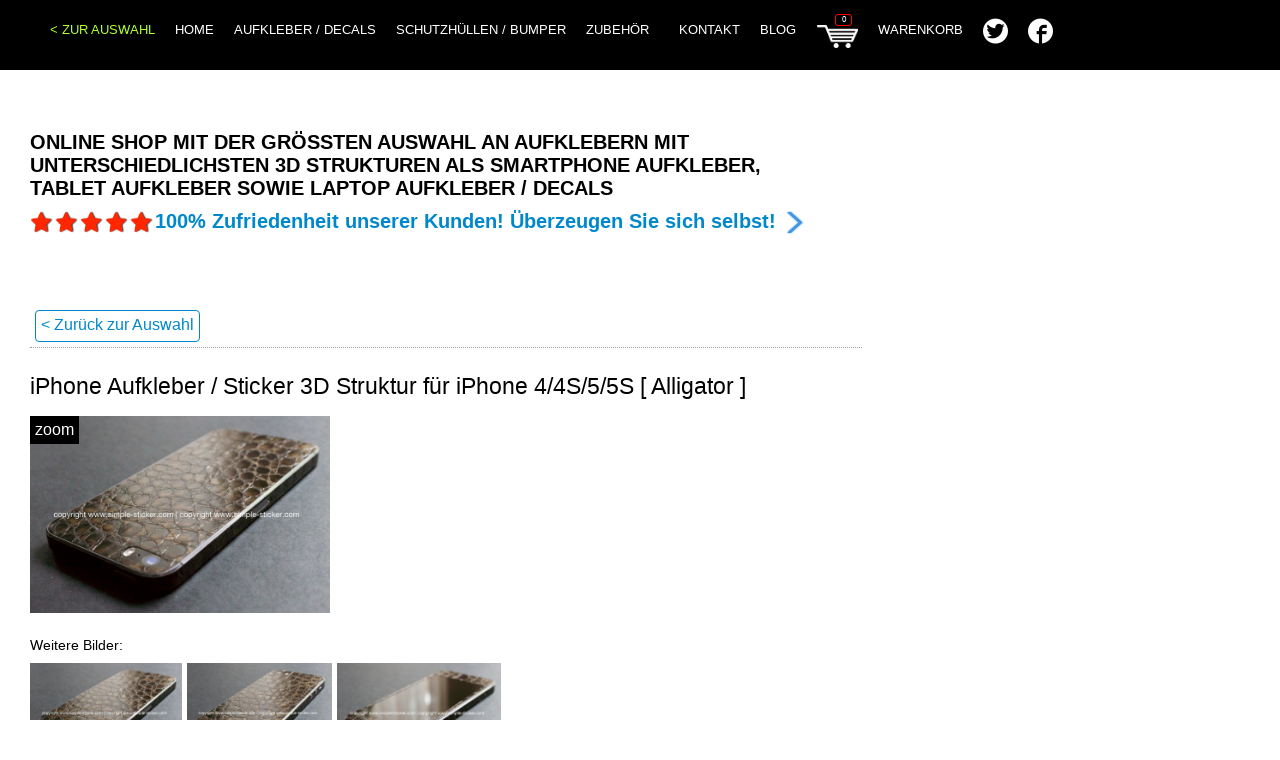

--- FILE ---
content_type: text/html
request_url: https://www.simple-sticker.com/web/de/productid/133/iPhone-Aufkleber-Sticker-3D-Struktur-fuer-iPhone-4-4S-5-5S-Alligator.html
body_size: 6642
content:
    
                <!DOCTYPE html>
                <html xmlns="http://www.w3.org/1999/xhtml">
                    <head>   
                        <meta content="text/html; charset=UTF-8" http-equiv="Content-Type">
                        <title>iPhone Aufkleber / Sticker 3D Struktur für iPhone 4/4S/5/5S | Alligator</title>
                        <meta content="3D Smartphone Aufkleber | iPhone Aufkleber / Sticker 3D Struktur für iPhone 4/4S/5/5S | Alligator" name="description">
                        <meta content="iPhone Aufkleber / Sticker 3D Struktur für iPhone 4/4S/5/5S | Alligator" name="keywords">
                        
                        <meta property="og:title" content="iPhone Aufkleber / Sticker 3D Struktur für iPhone 4/4S/5/5S | Alligator" />
                        <meta property="og:image" content="https://www.simple-sticker.com/web/user/product/iphone-aufkleber-4-4S-5-5S-alligator-braun-3.jpg" />
                        <meta property="og:description" content="3D Smartphone Aufkleber | iPhone Aufkleber / Sticker 3D Struktur für iPhone 4/4S/5/5S | Alligator" />
                        <meta property="og:url" content="https://www.simple-sticker.com/web/de/productid/133/detail.html" />
                        <meta property="og:country-name" content="DEU">
                        <meta content="index,follow" name="robots">
                        
                        <meta content="10 days" name="revisit-after">
                        <meta name="viewport" content="width=device-width,initial-scale=1.0">
                        

                        <link rel="shortcut icon" href="https://www.simple-sticker.com/web/sources/images/logo-simple-sticker.png">
                        
                        <!-- YUI SOURCE -->
                        <script src="https://www.simple-sticker.com/web/sources/lib/yui/yahoo-min.js" type="text/javascript"></script>
                        <script src="https://www.simple-sticker.com/web/sources/lib/yui/event-min.js" type="text/javascript"></script>
                        <script src="https://www.simple-sticker.com/web/sources/lib/yui/connection-min.js" type="text/javascript"></script>
                        <script src="https://www.simple-sticker.com/web/sources/lib/yui/dom-min.js" type="text/javascript"></script>
                        <script src="https://www.simple-sticker.com/web/sources/lib/yui/container-min.js" type="text/javascript"></script>
                        <script src="https://www.simple-sticker.com/web/sources/lib/yui/animation-min.js" type="text/javascript"></script>
                            
                        <link href="https://www.simple-sticker.com/web/sources/css/yui/container.css" type="text/css" rel="stylesheet">


                        <!-- JQUERY SOURCE -->	

                        <script src="https://www.simple-sticker.com/web/sources/lib/jquery/jquery-1.8.2.min.js" type="text/javascript"></script>
                        <script src="https://www.simple-sticker.com/web/sources/lib/jquery/jquery.stickyPanel.min.js" type="text/javascript"></script>
                        <script src="https://www.simple-sticker.com/web/sources/lib/jquery/jquery.cycle.all.js" type="text/javascript"></script>
                            
                        <!-- SLICKNAV -->
                        <script src="https://www.simple-sticker.com/web/sources/lib/jquery/jquery.slicknav.js" type="text/javascript"></script>
                        <link href="https://www.simple-sticker.com/web/sources/css/jquery/slicknav.css" type="text/css" rel="stylesheet">
    
                        
                        <!-- LOCAL SOURCE -->
                        <script src="https://www.simple-sticker.com/core/util/environment.js" type="text/javascript"></script>
                        <script src="https://www.simple-sticker.com/core/util/base.js" type="text/javascript"></script>
                        <script src="https://www.simple-sticker.com/core/util/onloadcommentpage.js" type="text/javascript"></script>
                        <script src="https://www.simple-sticker.com/core/util/blog.js" type="text/javascript"></script>

                        <!-- LOCAL OBJ -->
                        <script src="https://www.simple-sticker.com/web/sources/js/util/objUtil.js" type="text/javascript"></script>
                        <script src="https://www.simple-sticker.com/web/sources/js/util/objOrderBook.js" type="text/javascript"></script>
                        <script src="https://www.simple-sticker.com/web/sources/js/util/objOrderCustomerData.js" type="text/javascript"></script>
                        <script src="https://www.simple-sticker.com/web/sources/js/util/objProduct.js" type="text/javascript"></script>
                        <script src="https://www.simple-sticker.com/web/sources/js/util/objPayPal.js" type="text/javascript"></script>
                        <script src="https://www.simple-sticker.com/web/sources/js/layer/objLayerOrder.js" type="text/javascript"></script>
                        <script src="https://www.simple-sticker.com/web/sources/js/layer/objLayerInfo.js" type="text/javascript"></script>
                            
                        <link href="https://www.simple-sticker.com/web/sources/css/mainnavigation.css" type="text/css" rel="stylesheet">
                        <link href="https://www.simple-sticker.com/web/sources/css/layer.css" type="text/css" rel="stylesheet">
                        <link href="https://www.simple-sticker.com/web/sources/css/blog.css" type="text/css" rel="stylesheet">
                        <link href="https://www.simple-sticker.com/web/sources/css/base.css" type="text/css" rel="stylesheet">
                        
                        

                        
                        <link href="https://www.simple-sticker.com/web/sources/css/shop.css" type="text/css" rel="stylesheet">
                        <link href="https://www.simple-sticker.com/web/sources/lib/icomoon/style.css" type="text/css" rel="stylesheet">
                        
                        

          

                        
                        
                        
                        <!--GOOGLE ANALYTICS-->
                        <!--script>
                          (function(i,s,o,g,r,a,m){i["GoogleAnalyticsObject"]=r;i[r]=i[r]||function(){
                          (i[r].q=i[r].q||[]).push(arguments)},i[r].l=1*new Date();a=s.createElement(o),
                          m=s.getElementsByTagName(o)[0];a.async=1;a.src=g;m.parentNode.insertBefore(a,m)
                          })(window,document,"script","//www.google-analytics.com/analytics.js","ga");

                          ga("create", "UA-44513718-1", "simple-sticker.com");
                          ga("set", "anonymizeIp", true);
                          ga("send", "pageview");

                        </script-->
                        
                        <script type="text/javascript">
                            $(function(){
                                $("#s2itsubmenu li").hover(function(){
                                    $(this).children("ul").stop(false,true).fadeIn(300);
                                }, function(){
                                    $(this).children("ul").stop(false,true).fadeOut(300);
                                })
                            })
                        </script> 
                        
                        <script>
                            $(function(){
                                    $("#main-menu").slicknav();
                            });
                        </script>
                        

                        <!-- SLIDESHOW -->
                        <script src="https://www.simple-sticker.com/web/sources/lib/ResponsiveSlides/responsiveslides.min.js" type="text/javascript"></script>
                        <link href="https://www.simple-sticker.com/web/sources/lib/ResponsiveSlides/responsiveslides.css" type="text/css" rel="stylesheet">
                        <link href="https://www.simple-sticker.com/web/sources/lib/ResponsiveSlides/themes/themes.css" type="text/css" rel="stylesheet">
                            
                        


                        
                    </head>
                    <body class="yui-skin-sam" onload="startLoadingBody();">
                        <input type="hidden" id="lang" name="lang" value="de">
            
                

                                

                        <div id="content" class="before-content-move">
                            <div id="subcontent">

                                <div id="top" >
                                    <div class="floatLeft" id="topleft">
                                    </div>
                                    <div id="topcenter">
                                        <div class="floatLeft" id="top-header">

                                            
                                        </div>

                                        <div id="main-sub-menu-box" class="">
                                        
                                                
                                                <div class="menu" id="mainmenu"><ul id=main-menu><li><span><a href="https://www.simple-sticker.com/web/de/selection.html" class="" id="selection" style="color:greenyellow; border: none;">&lt; Zur Auswahl</a></span></li><li class=""><a  id="index" class=" navtab_base" href="https://www.simple-sticker.com/web/de/index.html">Home</a></li><li class=""><a  id="aufkleber-decals" class=" navtab_base" href="https://www.simple-sticker.com/web/de/aufkleber-decals.html">Aufkleber / Decals</a></li><li class=""><a  id="schutzhuellen-cases-bumper" class=" navtab_base" href="https://www.simple-sticker.com/web/de/schutzhuellen-cases-bumper.html">Schutzhüllen / Bumper</a></li><li class=""><a  id="iphone-ipad-macbook-zubehoer" class=" navtab_base" href="https://www.simple-sticker.com/web/de/iphone-ipad-macbook-zubehoer.html">Zubehör</a></li><li class=""><a  id="contact" class=" navtab_base" href="https://www.simple-sticker.com/web/de/contact.html">Kontakt</a></li><li class=""><a  id="blog" class=" navtab_base" href="https://www.simple-sticker.com/web/de/blog.html">Blog</a></li><li class=""><a  id="order" class=" navtab_base" href="https://www.simple-sticker.com/web/de/order.html"><div id="warenkorb" style="float:left; padding-top:4px;"></div><div id="ordercount"></div>&nbsp;&nbsp;Warenkorb</a></li><li class=" menu-icon" style="padding-top:4px;"><a style="font-size:25px;" title="Twitter Account - 3D Aufkleber für Smartphone, Tablet und Laptop" href="https://twitter.com/simple_sticker" target="_blank"><div style="background-size:25px; height:15px; width: 25px;float:left;" class="icon-twitter2"></div></a></li><li class=" menu-icon" style="padding-top:4px;"><a style="font-size:25px;" title="Facebook Account - 3D Aufkleber für Smartphone, Tablet und Laptop" href="https://www.facebook.com/simplesticker" target="_blank"><div style="background-size:25px; height:15px; width: 25px;float:left;" class="icon-facebook2"></div></a></li></ul></div> 

                                                <!--div id="lang">
                                                    <div id="lang_de" class="lang_de">DE</div>
                                                    <div style="float:left;">|</div>
                                                    <div id="lang_en" class="lang_en">EN</div>
                                                </div-->
                                           
                                            
                                                
                                                
                                            
                                        </div>
                                    </div> 

                                    <div class="floatLeft" id="topright">
                                    </div>
                                </div>

                                <div class="clear"></div>
                               
                                
                                <div class="clear"></div>
                                <div id="middle">
                                    <div class="floatLeft" id="middleleft">
                                        
                                    </div>
                                    <div class="floatLeft" id="middlecenter">
                                        <div id="middlecenterleft">
                                        
                                            <div id="product-category-menu" class="">
                                                <div id="product-category"><div style="float:left;font-size:16px;margin-top:4px;padding-right:10px;padding-left:20px;cursor:default;" id="cat-quality" class="">Produkt: </div><div class="clear"></div><div class="product-menu-item"><div id="productcategoryitem-box-6"><div onclick="setCategory(6, 'norelode');" class="cat-box cat-box-nonselected"><div class=" navtab_base" id="productcategoryitem-6">Aufkleber / Decals</div></div></div></div><div class="clear"></div><div class="product-menu-item"><div id="productcategoryitem-box-24"><div onclick="setCategory(24, 'norelode');" class="cat-box cat-box-nonselected"><div class=" navtab_base" id="productcategoryitem-24">Schutzhüllen / Bumper</div></div></div></div><div class="clear"></div><div class="product-menu-item"><div id="productcategoryitem-box-65"><div onclick="setCategory(65, 'norelode');" class="cat-box cat-box-nonselected"><div class=" navtab_base" id="productcategoryitem-65">Blickschutzfolie</div></div></div></div><div class="clear"></div><div class="product-menu-item"><div id="productcategoryitem-box-66"><div onclick="setCategory(66, 'norelode');" class="cat-box cat-box-nonselected"><div class=" navtab_base" id="productcategoryitem-66">Displayschutzfolie</div></div></div></div><div class="clear"></div><div class="product-menu-item"><div id="productcategoryitem-box-56"><div onclick="setCategory(56, 'norelode');" class="cat-box cat-box-nonselected"><div class=" navtab_base" id="productcategoryitem-56">Zubehör</div></div></div></div><div class="clear"></div><div style="float:left;font-size:16px;margin-top:4px;padding-right:10px;padding-left:20px;cursor:default;" id="cat-brand" class="">Nach Herstellern: </div><div class="clear"></div><div class="product-menu-item"><div id="productcategoryitem-box-75"><div onclick="setCategory(75, 'norelode');" class="cat-box cat-box-nonselected"><div class=" navtab_base" id="productcategoryitem-75">Apple</div></div></div></div><div class="clear"></div><div class="product-menu-item"><div id="productcategoryitem-box-80"><div onclick="setCategory(80, 'norelode');" class="cat-box cat-box-nonselected"><div class=" navtab_base" id="productcategoryitem-80">Amazon</div></div></div></div><div class="clear"></div><div class="product-menu-item"><div id="productcategoryitem-box-77"><div onclick="setCategory(77, 'norelode');" class="cat-box cat-box-nonselected"><div class=" navtab_base" id="productcategoryitem-77">Sony</div></div></div></div><div class="clear"></div><div class="product-menu-item"><div id="productcategoryitem-box-78"><div onclick="setCategory(78, 'norelode');" class="cat-box cat-box-nonselected"><div class=" navtab_base" id="productcategoryitem-78">Samsung</div></div></div></div><div class="clear"></div><div class="product-menu-item"><div id="productcategoryitem-box-108"><div onclick="setCategory(108, 'norelode');" class="cat-box cat-box-nonselected"><div class=" navtab_base" id="productcategoryitem-108">Microsoft</div></div></div></div><div class="clear"></div><div class="product-menu-item"><div id="productcategoryitem-box-76"><div onclick="setCategory(76, 'norelode');" class="cat-box cat-box-nonselected"><div class=" navtab_base" id="productcategoryitem-76">HTC</div></div></div></div><div class="clear"></div><div class="product-menu-item"><div id="productcategoryitem-box-79"><div onclick="setCategory(79, 'norelode');" class="cat-box cat-box-nonselected"><div class=" navtab_base" id="productcategoryitem-79">Huawei</div></div></div></div><div class="clear"></div><div style="float:left;font-size:16px;margin-top:4px;padding-right:10px;padding-left:20px;cursor:default;" id="cat-device" class="">Nach Modellen: </div><div class="clear"></div><div class="product-menu-item"><div id="productcategoryitem-box-9"><div onclick="setCategory(9, 'norelode');" class="cat-box cat-box-nonselected"><div class=" navtab_base" id="productcategoryitem-9">iPhone</div></div></div></div><div class="clear"></div><div class="product-menu-item"><div id="productcategoryitem-box-4"><div onclick="setCategory(4, 'norelode');" class="cat-box cat-box-nonselected"><div class=" navtab_base" id="productcategoryitem-4">iPad</div></div></div></div><div class="clear"></div><div class="product-menu-item"><div id="productcategoryitem-box-67"><div onclick="setCategory(67, 'norelode');" class="cat-box cat-box-nonselected"><div class=" navtab_base" id="productcategoryitem-67">iPad mini</div></div></div></div><div class="clear"></div><div class="product-menu-item"><div id="productcategoryitem-box-5"><div onclick="setCategory(5, 'norelode');" class="cat-box cat-box-nonselected"><div class=" navtab_base" id="productcategoryitem-5">MacBook</div></div></div></div><div class="clear"></div><div class="product-menu-item"><div id="productcategoryitem-box-60"><div onclick="setCategory(60, 'norelode');" class="cat-box cat-box-nonselected"><div class=" navtab_base" id="productcategoryitem-60">MacBook Air 11"</div></div></div></div><div class="clear"></div><div class="product-menu-item"><div id="productcategoryitem-box-61"><div onclick="setCategory(61, 'norelode');" class="cat-box cat-box-nonselected"><div class=" navtab_base" id="productcategoryitem-61">MacBook Air 13"</div></div></div></div><div class="clear"></div><div class="product-menu-item"><div id="productcategoryitem-box-62"><div onclick="setCategory(62, 'norelode');" class="cat-box cat-box-nonselected"><div class=" navtab_base" id="productcategoryitem-62">MacBook Pro 13"</div></div></div></div><div class="clear"></div><div class="product-menu-item"><div id="productcategoryitem-box-95"><div onclick="setCategory(95, 'norelode');" class="cat-box cat-box-nonselected"><div class=" navtab_base" id="productcategoryitem-95">Amazon Fire Phone</div></div></div></div><div class="clear"></div><div class="product-menu-item"><div id="productcategoryitem-box-86"><div onclick="setCategory(86, 'norelode');" class="cat-box cat-box-nonselected"><div class=" navtab_base" id="productcategoryitem-86">Sony Xperia Z</div></div></div></div><div class="clear"></div><div class="product-menu-item"><div id="productcategoryitem-box-81"><div onclick="setCategory(81, 'norelode');" class="cat-box cat-box-nonselected"><div class=" navtab_base" id="productcategoryitem-81">Sony Xperia Z1</div></div></div></div><div class="clear"></div><div class="product-menu-item"><div id="productcategoryitem-box-82"><div onclick="setCategory(82, 'norelode');" class="cat-box cat-box-nonselected"><div class=" navtab_base" id="productcategoryitem-82">Sony Xperia Z1 Compact</div></div></div></div><div class="clear"></div><div class="product-menu-item"><div id="productcategoryitem-box-83"><div onclick="setCategory(83, 'norelode');" class="cat-box cat-box-nonselected"><div class=" navtab_base" id="productcategoryitem-83">Sony Xperia Z2</div></div></div></div><div class="clear"></div><div class="product-menu-item"><div id="productcategoryitem-box-84"><div onclick="setCategory(84, 'norelode');" class="cat-box cat-box-nonselected"><div class=" navtab_base" id="productcategoryitem-84">Sony Xperia Z3</div></div></div></div><div class="clear"></div><div class="product-menu-item"><div id="productcategoryitem-box-85"><div onclick="setCategory(85, 'norelode');" class="cat-box cat-box-nonselected"><div class=" navtab_base" id="productcategoryitem-85">Sony Xperia Z3 Compact</div></div></div></div><div class="clear"></div><div class="product-menu-item"><div id="productcategoryitem-box-114"><div onclick="setCategory(114, 'norelode');" class="cat-box cat-box-nonselected"><div class=" navtab_base" id="productcategoryitem-114">Sony Xperia Z3 Plus</div></div></div></div><div class="clear"></div><div class="product-menu-item"><div id="productcategoryitem-box-116"><div onclick="setCategory(116, 'norelode');" class="cat-box cat-box-nonselected"><div class=" navtab_base" id="productcategoryitem-116">Sony Xperia Z5</div></div></div></div><div class="clear"></div><div class="product-menu-item"><div id="productcategoryitem-box-117"><div onclick="setCategory(117, 'norelode');" class="cat-box cat-box-nonselected"><div class=" navtab_base" id="productcategoryitem-117">Sony Xperia Z5 Compact</div></div></div></div><div class="clear"></div><div class="product-menu-item"><div id="productcategoryitem-box-118"><div onclick="setCategory(118, 'norelode');" class="cat-box cat-box-nonselected"><div class=" navtab_base" id="productcategoryitem-118">Sony Xperia Z5 Premium</div></div></div></div><div class="clear"></div><div class="product-menu-item"><div id="productcategoryitem-box-115"><div onclick="setCategory(115, 'norelode');" class="cat-box cat-box-nonselected"><div class=" navtab_base" id="productcategoryitem-115">Sony Xperia M4 Aqua</div></div></div></div><div class="clear"></div><div class="product-menu-item"><div id="productcategoryitem-box-110"><div onclick="setCategory(110, 'norelode');" class="cat-box cat-box-nonselected"><div class=" navtab_base" id="productcategoryitem-110">Sony Playstation 3 Original, PS3</div></div></div></div><div class="clear"></div><div class="product-menu-item"><div id="productcategoryitem-box-106"><div onclick="setCategory(106, 'norelode');" class="cat-box cat-box-nonselected"><div class=" navtab_base" id="productcategoryitem-106">Sony Playstation 3 Slim, PS3</div></div></div></div><div class="clear"></div><div class="product-menu-item"><div id="productcategoryitem-box-105"><div onclick="setCategory(105, 'norelode');" class="cat-box cat-box-nonselected"><div class=" navtab_base" id="productcategoryitem-105">Sony Playstation 4, PS4</div></div></div></div><div class="clear"></div><div class="product-menu-item"><div id="productcategoryitem-box-93"><div onclick="setCategory(93, 'norelode');" class="cat-box cat-box-nonselected"><div class=" navtab_base" id="productcategoryitem-93">Samsung Galaxy S6</div></div></div></div><div class="clear"></div><div class="product-menu-item"><div id="productcategoryitem-box-94"><div onclick="setCategory(94, 'norelode');" class="cat-box cat-box-nonselected"><div class=" navtab_base" id="productcategoryitem-94">Samsung Galaxy S6 Edge</div></div></div></div><div class="clear"></div><div class="product-menu-item"><div id="productcategoryitem-box-109"><div onclick="setCategory(109, 'norelode');" class="cat-box cat-box-nonselected"><div class=" navtab_base" id="productcategoryitem-109">XBox 360</div></div></div></div><div class="clear"></div><div class="product-menu-item"><div id="productcategoryitem-box-107"><div onclick="setCategory(107, 'norelode');" class="cat-box cat-box-nonselected"><div class=" navtab_base" id="productcategoryitem-107">XBox One</div></div></div></div><div class="clear"></div><div class="product-menu-item"><div id="productcategoryitem-box-91"><div onclick="setCategory(91, 'norelode');" class="cat-box cat-box-nonselected"><div class=" navtab_base" id="productcategoryitem-91">HTC One M7</div></div></div></div><div class="clear"></div><div class="product-menu-item"><div id="productcategoryitem-box-90"><div onclick="setCategory(90, 'norelode');" class="cat-box cat-box-nonselected"><div class=" navtab_base" id="productcategoryitem-90">HTC One M8</div></div></div></div><div class="clear"></div><div class="product-menu-item"><div id="productcategoryitem-box-89"><div onclick="setCategory(89, 'norelode');" class="cat-box cat-box-nonselected"><div class=" navtab_base" id="productcategoryitem-89">HTC One M9</div></div></div></div><div class="clear"></div><div class="product-menu-item"><div id="productcategoryitem-box-87"><div onclick="setCategory(87, 'norelode');" class="cat-box cat-box-nonselected"><div class=" navtab_base" id="productcategoryitem-87">HTC One Mini</div></div></div></div><div class="clear"></div><div class="product-menu-item"><div id="productcategoryitem-box-88"><div onclick="setCategory(88, 'norelode');" class="cat-box cat-box-nonselected"><div class=" navtab_base" id="productcategoryitem-88">HTC One Mini 2</div></div></div></div><div class="clear"></div><div class="product-menu-item"><div id="productcategoryitem-box-92"><div onclick="setCategory(92, 'norelode');" class="cat-box cat-box-nonselected"><div class=" navtab_base" id="productcategoryitem-92">Huawei Ascend P7</div></div></div></div><div class="clear"></div><div style="float:left;font-size:16px;margin-top:4px;padding-right:10px;padding-left:20px;cursor:default;" id="cat-color" class="">Farbe: </div><div class="clear"></div><div class="product-menu-item"><div id="productcategoryitem-box-31"><div onclick="setCategory(31, 'norelode');" class="cat-box cat-box-nonselected"><div class=" navtab_base" id="productcategoryitem-31">Schwarz</div></div></div></div><div class="clear"></div><div class="product-menu-item"><div id="productcategoryitem-box-32"><div onclick="setCategory(32, 'norelode');" class="cat-box cat-box-nonselected"><div class=" navtab_base" id="productcategoryitem-32">Weiß</div></div></div></div><div class="clear"></div><div class="product-menu-item"><div id="productcategoryitem-box-33"><div onclick="setCategory(33, 'norelode');" class="cat-box cat-box-nonselected"><div class=" navtab_base" id="productcategoryitem-33">Grau</div></div></div></div><div class="clear"></div><div class="product-menu-item"><div id="productcategoryitem-box-34"><div onclick="setCategory(34, 'norelode');" class="cat-box cat-box-nonselected"><div class=" navtab_base" id="productcategoryitem-34">Braun</div></div></div></div><div class="clear"></div><div class="product-menu-item"><div id="productcategoryitem-box-35"><div onclick="setCategory(35, 'norelode');" class="cat-box cat-box-nonselected"><div class=" navtab_base" id="productcategoryitem-35">Bunt</div></div></div></div><div class="clear"></div><div class="product-menu-item"><div id="productcategoryitem-box-36"><div onclick="setCategory(36, 'norelode');" class="cat-box cat-box-nonselected"><div class=" navtab_base" id="productcategoryitem-36">Blau</div></div></div></div><div class="clear"></div><div class="product-menu-item"><div id="productcategoryitem-box-37"><div onclick="setCategory(37, 'norelode');" class="cat-box cat-box-nonselected"><div class=" navtab_base" id="productcategoryitem-37">Grün</div></div></div></div><div class="clear"></div><div class="product-menu-item"><div id="productcategoryitem-box-38"><div onclick="setCategory(38, 'norelode');" class="cat-box cat-box-nonselected"><div class=" navtab_base" id="productcategoryitem-38">Pink</div></div></div></div><div class="clear"></div><div class="product-menu-item"><div id="productcategoryitem-box-39"><div onclick="setCategory(39, 'norelode');" class="cat-box cat-box-nonselected"><div class=" navtab_base" id="productcategoryitem-39">Violett</div></div></div></div><div class="clear"></div><div class="product-menu-item"><div id="productcategoryitem-box-40"><div onclick="setCategory(40, 'norelode');" class="cat-box cat-box-nonselected"><div class=" navtab_base" id="productcategoryitem-40">Gold</div></div></div></div><div class="clear"></div><div class="product-menu-item"><div id="productcategoryitem-box-41"><div onclick="setCategory(41, 'norelode');" class="cat-box cat-box-nonselected"><div class=" navtab_base" id="productcategoryitem-41">Mit Strasssteinen</div></div></div></div><div class="clear"></div><div class="product-menu-item"><div id="productcategoryitem-box-42"><div onclick="setCategory(42, 'norelode');" class="cat-box cat-box-nonselected"><div class=" navtab_base" id="productcategoryitem-42">Rot</div></div></div></div><div class="clear"></div><div class="product-menu-item"><div id="productcategoryitem-box-44"><div onclick="setCategory(44, 'norelode');" class="cat-box cat-box-nonselected"><div class=" navtab_base" id="productcategoryitem-44">Türkis</div></div></div></div><div class="clear"></div><div class="product-menu-item"><div id="productcategoryitem-box-45"><div onclick="setCategory(45, 'norelode');" class="cat-box cat-box-nonselected"><div class=" navtab_base" id="productcategoryitem-45">Orange</div></div></div></div><div class="clear"></div><div class="product-menu-item"><div id="productcategoryitem-box-49"><div onclick="setCategory(49, 'norelode');" class="cat-box cat-box-nonselected"><div class=" navtab_base" id="productcategoryitem-49">Anthrazit</div></div></div></div><div class="clear"></div><div class="product-menu-item"><div id="productcategoryitem-box-50"><div onclick="setCategory(50, 'norelode');" class="cat-box cat-box-nonselected"><div class=" navtab_base" id="productcategoryitem-50">Rosa</div></div></div></div><div class="clear"></div><div class="product-menu-item"><div id="productcategoryitem-box-57"><div onclick="setCategory(57, 'norelode');" class="cat-box cat-box-nonselected"><div class=" navtab_base" id="productcategoryitem-57">Silber</div></div></div></div><div class="clear"></div><div style="float:left;font-size:16px;margin-top:4px;padding-right:10px;padding-left:20px;cursor:default;" id="cat-motive" class="">Motiv: </div><div class="clear"></div><div class="product-menu-item"><div id="productcategoryitem-box-15"><div onclick="setCategory(15, 'norelode');" class="cat-box cat-box-nonselected"><div class=" navtab_base" id="productcategoryitem-15">Weihnachten</div></div></div></div><div class="clear"></div><div class="product-menu-item"><div id="productcategoryitem-box-21"><div onclick="setCategory(21, 'norelode');" class="cat-box cat-box-nonselected"><div class=" navtab_base" id="productcategoryitem-21">Leder</div></div></div></div><div class="clear"></div><div class="product-menu-item"><div id="productcategoryitem-box-46"><div onclick="setCategory(46, 'norelode');" class="cat-box cat-box-nonselected"><div class=" navtab_base" id="productcategoryitem-46">Sternzeichen</div></div></div></div><div class="clear"></div><div class="product-menu-item"><div id="productcategoryitem-box-101"><div onclick="setCategory(101, 'norelode');" class="cat-box cat-box-nonselected"><div class=" navtab_base" id="productcategoryitem-101">Holz</div></div></div></div><div class="clear"></div><div class="product-menu-item"><div id="productcategoryitem-box-102"><div onclick="setCategory(102, 'norelode');" class="cat-box cat-box-nonselected"><div class=" navtab_base" id="productcategoryitem-102">Stahl / Metall</div></div></div></div><div class="clear"></div><div class="product-menu-item"><div id="productcategoryitem-box-103"><div onclick="setCategory(103, 'norelode');" class="cat-box cat-box-nonselected"><div class=" navtab_base" id="productcategoryitem-103">Beton / Stein/ Marmor</div></div></div></div><div class="clear"></div><div class="product-menu-item"><div id="productcategoryitem-box-104"><div onclick="setCategory(104, 'norelode');" class="cat-box cat-box-nonselected"><div class=" navtab_base" id="productcategoryitem-104">Leine / Stoff</div></div></div></div><div class="clear"></div><div class="product-menu-item"><div id="productcategoryitem-box-16"><div onclick="setCategory(16, 'norelode');" class="cat-box cat-box-nonselected"><div class=" navtab_base" id="productcategoryitem-16">Geometrie</div></div></div></div><div class="clear"></div><div class="product-menu-item"><div id="productcategoryitem-box-22"><div onclick="setCategory(22, 'norelode');" class="cat-box cat-box-nonselected"><div class=" navtab_base" id="productcategoryitem-22">Carbon / Karbon</div></div></div></div><div class="clear"></div><div class="product-menu-item"><div id="productcategoryitem-box-17"><div onclick="setCategory(17, 'norelode');" class="cat-box cat-box-nonselected"><div class=" navtab_base" id="productcategoryitem-17">Natur</div></div></div></div><div class="clear"></div><div class="product-menu-item"><div id="productcategoryitem-box-111"><div onclick="setCategory(111, 'norelode');" class="cat-box cat-box-nonselected"><div class=" navtab_base" id="productcategoryitem-111">Tartan</div></div></div></div><div class="clear"></div><div class="product-menu-item"><div id="productcategoryitem-box-18"><div onclick="setCategory(18, 'norelode');" class="cat-box cat-box-nonselected"><div class=" navtab_base" id="productcategoryitem-18">Abstrakt</div></div></div></div><div class="clear"></div><div class="product-menu-item"><div id="productcategoryitem-box-20"><div onclick="setCategory(20, 'norelode');" class="cat-box cat-box-nonselected"><div class=" navtab_base" id="productcategoryitem-20">Struktur</div></div></div></div><div class="clear"></div><div class="product-menu-item"><div id="productcategoryitem-box-51"><div onclick="setCategory(51, 'norelode');" class="cat-box cat-box-nonselected"><div class=" navtab_base" id="productcategoryitem-51">Musik</div></div></div></div><div class="clear"></div><div class="product-menu-item"><div id="productcategoryitem-box-52"><div onclick="setCategory(52, 'norelode');" class="cat-box cat-box-nonselected"><div class=" navtab_base" id="productcategoryitem-52">Feuer</div></div></div></div><div class="clear"></div><div class="product-menu-item"><div id="productcategoryitem-box-55"><div onclick="setCategory(55, 'norelode');" class="cat-box cat-box-nonselected"><div class=" navtab_base" id="productcategoryitem-55">Fußball</div></div></div></div><div class="clear"></div><div style="float:left;font-size:16px;margin-top:4px;padding-right:10px;padding-left:20px;cursor:default;" id="cat-action" class="">Aktuelles: </div><div class="clear"></div><div class="product-menu-item"><div id="productcategoryitem-box-26"><div onclick="setCategory(26, 'norelode');" class="cat-box cat-box-nonselected"><div class=" navtab_base" id="productcategoryitem-26">Aktionen</div></div></div></div><div class="clear"></div><div class="product-menu-item"><div id="productcategoryitem-box-27"><div onclick="setCategory(27, 'norelode');" class="cat-box cat-box-nonselected"><div class=" navtab_base" id="productcategoryitem-27">50% RABATT</div></div></div></div><div class="clear"></div><div class="product-menu-item"><div id="productcategoryitem-box-28"><div onclick="setCategory(28, 'norelode');" class="cat-box cat-box-nonselected"><div class=" navtab_base" id="productcategoryitem-28">30% RABATT</div></div></div></div><div class="clear"></div></div>
                                            </div>

                                        </div>
                                        <div id="middlecenterright" >
                                            
                                            <div class="" id="middlecenter-text">

                                                <div class="text">
                                                    
                                                    <div style="">
                                                        <div id="header-text" style="font-weight:bold;">
                                                            <div style="margin-top:10px;margin-bottom:10px;font-weight:bold;font-size: 20px;">Online Shop mit der größten Auswahl an Aufklebern mit unterschiedlichsten 3D Strukturen als Smartphone Aufkleber, Tablet Aufkleber sowie Laptop Aufkleber / Decals</div>
                                                        </div>
                                                        <div id="bewertung-text" style="">
                                                            <a target="_blank" style="text-decoration: none; color: #525252; font-weight:bold;" href="http://feedback.ebay.de/ws/eBayISAPI.dll?ViewFeedback2&amp;userid=simple-sticker&amp;myworld=true&amp;items=25&amp;iid=-1&amp;de=off&amp;which=positive&amp;interval=365"><span class="bewertungsstern"></span><span class="bewertungsstern"></span><span class="bewertungsstern"></span><span class="bewertungsstern"></span><span class="bewertungsstern"></span><span style="float:left;">100% Zufriedenheit unserer Kunden! Überzeugen Sie sich selbst! </span><span class="pfeil-rechts"></span></a>
                                                        </div>
                                                    </div><br><br>
                                                    
                                                    
                                                    
                                                </div>
                                                
                                                <div id="admin-product-management" class="admin-container">
                                                    
                                                </div>

                                            </div>
                                            
                                            
                                            
                                            <div id="product-overview">
                                                
                                                
                                                
            
                <div><a style="text-decoration:none;" id="selection" class="button-text-blue" href="https://www.simple-sticker.com/web/de/selection.html">&lt;  Zur&uuml;ck zur Auswahl</a></div>
                <br><br>
                <div class="clear"></div>
                <div itemscope itemtype="http://data-vocabulary.org/Product" class="product-box">

                    <style>

                        #middlecenterleft { display:none; }

                    </style>

                    
                <div class="product-caption"><h1>iPhone Aufkleber / Sticker 3D Struktur für iPhone 4/4S/5/5S [ Alligator ]</h1></div>
                <div style="" class="product-img-box">
                    <div class="before-go-to-orderbook" id="product-img"><div style="position: absolute; float:left; color:white; background-color:black; padding: 5px;">zoom</div><div style="float:left; cursor:pointer;" id="current-main-picture"><img onclick="getProductSlideshow(133);" itemprop="image" title="iPhone Aufkleber / Sticker 3D Struktur für iPhone 4/4S/5/5S - Alligator" alt="iPhone Aufkleber / Sticker 3D Struktur für iPhone 4/4S/5/5S - Alligator" width="300" src="https://www.simple-sticker.com/web/user/product/iphone-aufkleber-4-4S-5-5S-alligator-braun-3.jpg"></div><div class="clear"></div></div>
                    <div class="before-go-to-orderbook-gost hidden" id="product-img-gost"><div style="position: absolute; float:left; color:white; background-color:black; padding: 5px;">zoom</div><div style="float:left; cursor:pointer;" id="current-main-picture"><img onclick="getProductSlideshow(133);" itemprop="image" title="iPhone Aufkleber / Sticker 3D Struktur für iPhone 4/4S/5/5S - Alligator" alt="iPhone Aufkleber / Sticker 3D Struktur für iPhone 4/4S/5/5S - Alligator" width="300" src="https://www.simple-sticker.com/web/user/product/iphone-aufkleber-4-4S-5-5S-alligator-braun-3.jpg"></div><div class="clear"></div></div>
                    <div class="clear"></div><div style="cursor:pointer;height:130px;padding-top:20px;font-size: 14px; font-weight: 300;width:500px;"><div style="padding-bottom:10px;">Weitere Bilder: </div><div style="float:left; margin-right:5px;cursor:pointer;"><img height="100"   onclick="getProductSlideshow(133);" alt="iPhone Aufkleber / Sticker 3D Struktur für iPhone 4/4S/5/5S - Alligator" src="https://www.simple-sticker.com/web/user/product/iphone-aufkleber-4-4S-5-5S-alligator-braun-3.jpg"></div><div style="float:left; margin-right:5px;cursor:pointer;"><img height="100"   onclick="getProductSlideshow(133);" alt="iPhone Aufkleber / Sticker 3D Struktur für iPhone 4/4S/5/5S - Alligator" src="https://www.simple-sticker.com/web/user/product/iphone-aufkleber-4-4S-5-5S-alligator-braun-2.jpg"></div><div style="float:left; margin-right:5px;cursor:pointer;"><img height="100"   onclick="getProductSlideshow(133);" alt="iPhone Aufkleber / Sticker 3D Struktur für iPhone 4/4S/5/5S - Alligator" src="https://www.simple-sticker.com/web/user/product/iphone-aufkleber-4-4S-5-5S-alligator-braun-1.jpg"></div><div style="float:left; margin-right:5px;cursor:pointer;"><img height="100"   onclick="getProductSlideshow(133);" alt="iPhone Aufkleber / Sticker 3D Struktur für iPhone 4/4S/5/5S - Alligator" src="https://www.simple-sticker.com/web/user/product/iphone-aufkleber-4-4S-5-5S-alligator-braun-4.jpg"></div></div>
                    
                </div>
                <div class="product-info-box">
                    
                    <div style="float:left;font-weight:bold;">Schneller Versand: wir versenden am Tag der Bestellung!<br><br></div><br>
                    
                    
                    <div itemprop="name">Name: <b>iPhone Aufkleber / Sticker 3D Struktur für iPhone 4/4S/5/5S [ Alligator ]</b></div>
                    <div>Design: <b>Alligator</b></div>
                    
                    <!--div>Design-Serie: </div-->
                    <div style="margin-bottom:10px;padding-bottom:10px; border-bottom:1px dotted #999;">Artikelnummer: 133</div>
            
                    <div class="clear"></div>
                    <select id="model_selection_group_id" onchange="setOrderButtonState(this,133);" size="1" style="width:225px;margin-bottom: 10px;"><option value="NULL">W&auml;hlen Sie bitte das iPhone Modell</option><option value=8>iPhone 5 </option><option value=19>iPhone 5S </option><option value=47>iPhone 4 </option><option value=48>iPhone 4S </option><option value=13>iPhone 5C </option><option value=72>iPhone 6 </option><option value=73>iPhone 6 Plus </option><option value=112>iPhone 6S </option><option value=113>iPhone 6S Plus </option><option value=119>iPhone 7 </option></select>
                    
                    <div class="clear"></div><div style="float:left;" class="">Preis pro Artikel: <span itemprop="price" id="product-single-price" style="font-weight:bold;"> &euro; 9,50</span> <div style="font-size:10px;">inkl. 19% MwSt.</div><div style="font-size:10px;">zzgl. <a target="_blanko" href="https://www.simple-sticker.com/web/de/info.html">Versandkosten</a></div></div>
                    <meta itemprop="currency" content="EUR" />
                    <div class="clear"></div>
                    <div id="set-order-book-button-box"><div  id="set-order-book-button" class="button-text-blue-gallerie-disabled" style="float:left;width:250px;"><div class="warenkorb-schwarz"></div>In den Warenkorb legen</div></div>
                    <div class="clear"></div>
                    <div id="set-order-item-state"></div><div style="padding-top:15px;" id="set-order-item-request"></div>
                    </div><div itemprop="description" id="product-description-box">
                                                                
                                                                <div class="clear"></div>
                                                                
                                                                <div class="clear"></div>
                                                                <ul><li>Hochwertige Folie mit Luftkan&auml;len für leichte und blasenfreie Anbringung</li><li>Füllbare Struktur der Oberfl&auml;che</li><li>Kinderleicht anzubringen</li><li>Kann r&uuml;ckstandslos wieder entfernt werden</li><li>Schutz vor Kratzern von allen Seiten</li><li>Rutschfeste Oberfläche</li><li>Qualität: Made in Germany</li><li><a href="../../blog-iphone-aufkleber-anbringen-anleitung.html" target="_blank">iPhone Aufkleber / Sticker richtig anbringen - Videoanleitung</a></li></ul>
                                                                
                                                            </div>

                    
                      
                    
                </div>
                                                
                                                
                                                <!--div class="product">

                                                </div>
                                                <div class="product">

                                                </div>
                                                <div class="product">

                                                </div-->
                                            </div>
                                            
                                            <!--div id="product-additional-info" class="" style="">
                                                    <b>Keine passende <span style="color:red">Farbe</span> gefunden? Kein Problem!</b><br><br><a href="https://www.simple-sticker.com/web/de/blog-iphone-aufkleber-ipad-aufkleber-farben.html" target="_blank">Hier finden Sie die gesamte Auswahl an vorhandenen Farben mit 3D Struktur, glänzend, matt, mit Glitzereffekt und vieles mehr!</a><br><br>Wählen Sie eine oder mehrere Farben bzw. Strukturen für Ihren iPhone Aufkleber, iPad Aufkleber oder MacBook Aufkleber aus und geben Sie die Nummer der Farbe bei der Bestellung über das Kontaktformular an.<br><br>Dort können Sie auch zusätzlich angeben, ob der gewünschte iPhone Aufkleber oder iPad Aufkleber als Vollverklebung, nur für die Rückseite oder nur für die Ränder sein sollte. So bekommen Sie schnell und preiswert einen genau Ihren Wünschen entsprechenden Aufkleber.
                                            </div-->
                                        </div>

                                        
                                    </div>
                                    <!--div class="floatLeft" id="middleright">
                                        <b>NEWS</b>
                                    </div-->
                                </div>
                                <div class="clear"></div>
                                <div id="bottom">
                                    <div id="bottomleft" class="floatLeft">
                                    </div>
                                    <div id="bottomcenter">
                                        <div id="bottommenuecont">
                                            <div id="mainmenu-bottom">
                                                
                                                <ul id=main-bottom><li class=""><a  id="impressum" class=" navtab_base" href="https://www.simple-sticker.com/web/de/impressum.html">Impressum</a></li><li class=""><a  id="info" class=" navtab_base" href="https://www.simple-sticker.com/web/de/info.html">Versand- und Bezahlinformationen</a></li><li class=""><a  id="iphone-ipad-werbeartikel" class=" navtab_base" href="https://www.simple-sticker.com/web/de/iphone-ipad-werbeartikel.html">Werbeartikel</a></li><li class=""><a  id="fuer-haendler" class=" navtab_base" href="https://www.simple-sticker.com/web/de/fuer-haendler.html">Für Händler</a></li><li class=""><a  id="datenschutzerklaerung" class=" navtab_base" href="https://www.simple-sticker.com/web/de/datenschutzerklaerung.html">Datenschutzerklärung</a></li><li><a class="navtab_base" href="https://www.simple-sticker.com/core/util/admin.html">login</a></li></ul>
                                                <div style="float:left" id="simple2itinfo"><a style="padding-left: 5px;font-size: 13px;margin-left: 10px; margin-top: 3px;" href="http://www.simple2it.de" target="_blank">eCommerce L&ouml;sung von SIMPLE2IT</a></div>
                                                
                                                <div class="social-box-futter">
                                                    <a  title="Facebook Account - 3D Aufkleber für Smartphone, Tablet und Laptop" href="https://www.facebook.com/simplesticker" target="_blank"><div style="background-size:25px; height:15px; width: 25px;float:left;" class="icon-facebook2"></div></a>
                                                    <a  title="Twitter Account - 3D Aufkleber für Smartphone, Tablet und Laptop" href="https://twitter.com/simple_sticker" target="_blank"><div style="background-size:25px; height:15px; width: 25px;float:left;" class="icon-twitter2"></div></a>
                                                </div>
                                                
                                                <div class="paypal-option"></div>
                                                <div class="dp-option"></div>
                                                <div class="dhl-option"></div>
                                            </div>
                                        </div>
                                    </div>
                                    <div id="bottomright" class="floatLeft">
                                    </div>
                                </div>
                                
                                    
                                
                                    
                                
                                    

                                    
                                
                                    
                                
                                    
                                

                                <div id="deco-line"></div>
                                <div id="layerToDoInfor"></div>

                            </div>
                        </div>

                <!--div id="body-value"><div style="margin: 100px auto auto; text-align: center;"><img height="100" src="https://www.simple-sticker.com/web/sources/images/logo-simple-sticker.png"><div class="clear"></div><img height="50" src="https://www.simple-sticker.com/web/sources/images/animation.gif"></div></div-->
                       
                       <div id="loadanimation"></div>
                       <div id="mobileincludes"></div>
                </body></html>
                

--- FILE ---
content_type: text/css
request_url: https://www.simple-sticker.com/web/sources/css/yui/container.css
body_size: 917
content:

.yui-overlay, .yui-panel-container {
    position: absolute;
    visibility: hidden;
    z-index: 2;
}
.yui-panel {
    position: relative;
}
.yui-panel-container form {
    margin: 0;
}
.mask {
    bottom: 0;
    display: none;
    left: 0;
    position: absolute;
    right: 0;
    top: 0;
    z-index: 1;
}
.mask.block-scrollbars {
    overflow: auto;
}
.masked select, .drag select, .hide-select select {
}
.yui-panel-container select {
}
.hide-scrollbars, .hide-scrollbars * {
    overflow: hidden;
}
.hide-scrollbars select {
    display: none;
}
.show-scrollbars {
    overflow: auto;
}
.yui-panel-container.show-scrollbars, .yui-tt.show-scrollbars {
    overflow: visible;
}
.yui-panel-container.show-scrollbars .underlay, .yui-tt.show-scrollbars .yui-tt-shadow {
    overflow: auto;
}
.yui-panel-container.shadow .underlay.yui-force-redraw {
    padding-bottom: 1px;
}
.yui-effect-fade .underlay, .yui-effect-fade .yui-tt-shadow {
    display: none;
}
.yui-tt-shadow {
    position: absolute;
}
.yui-override-padding {
    padding: 0 !important;
}
.yui-panel-container .container-close {
    overflow: hidden;
    text-decoration: none;
    text-indent: -10000em;
}
.yui-overlay.yui-force-redraw, .yui-panel-container.yui-force-redraw {
    margin-bottom: 1px;
}
.yui-skin-sam .mask {
    background-color: #000000;
    opacity: 0.25;
}
.yui-skin-sam .yui-panel-container {
    padding: 0 1px;
}
.yui-skin-sam .yui-panel {
    border-color: #808080;
    border-style: solid;
    border-width: 1px 0;
    left: 0;
    position: relative;
    top: 0;
    z-index: 1;
}
.yui-skin-sam .yui-panel .hd, .yui-skin-sam .yui-panel .bd, .yui-skin-sam .yui-panel .ft {
    border-color: #808080;
    border-style: solid;
    border-width: 0 1px;
    margin: 0 -1px;
}
.yui-skin-sam .yui-panel .hd {
    border-bottom: 1px solid #CCCCCC;
}
.yui-skin-sam .yui-panel .bd, .yui-skin-sam .yui-panel .ft {
    background-color: #F2F2F2;
}
.yui-skin-sam .yui-panel .hd {
   
    /*background:  url("../../../sources/images/main-menu-bg.png") repeat-y scroll 0 0 transparent;*/
    background-color: black;
    color: white;
    font-size: 93%;
    font-weight: bold;
    line-height: 2;
    padding: 0 10px;
    height: 45px;
}
.yui-skin-sam .yui-panel .bd {
    padding: 10px;
}
.yui-skin-sam .yui-panel .ft {
    border-top: 1px solid #808080;
    font-size: 77%;
    padding: 5px 10px;
    height: 45px;
}
.yui-skin-sam .container-close {
    background: url("http://yui.yahooapis.com/2.9.0/build/assets/skins/sam/sprite.png") no-repeat scroll 0 -300px transparent;
    cursor: pointer;
    height: 15px;
    position: absolute;
    right: 6px;
    top: 5px;
    width: 25px;
}
.yui-skin-sam .yui-panel-container .underlay {
    left: -1px;
    right: -1px;
}
.yui-skin-sam .yui-panel-container.matte {
    background-color: #FFFFFF;
    padding: 9px 10px;
}
.yui-skin-sam .yui-panel-container.shadow {
}
.yui-skin-sam .yui-panel-container.shadow .underlay {
    /*background-color: #000000;
    bottom: -3px;
    left: -3px;
    opacity: 0.12;
    position: absolute;
    right: -3px;
    top: 2px;*/
}
.yui-skin-sam .yui-dialog .ft {
    border-top: 0 none;
    font-size: 100%;
    padding: 0 10px 10px;
}
.yui-skin-sam .yui-dialog .ft .button-group {
    display: block;
    text-align: right;
}
.yui-skin-sam .yui-dialog .ft button.default {
    font-weight: bold;
}
.yui-skin-sam .yui-dialog .ft span.default {
    background-position: 0 -1400px;
    border-color: #304369;
}
.yui-skin-sam .yui-dialog .ft span.default .first-child {
    border-color: #304369;
}
.yui-skin-sam .yui-dialog .ft span.default button {
    color: #FFFFFF;
}
.yui-skin-sam .yui-dialog .ft span.yui-button-disabled {
    background-position: 0 -1500px;
    border-color: #CCCCCC;
}
.yui-skin-sam .yui-dialog .ft span.yui-button-disabled .first-child {
    border-color: #CCCCCC;
}
.yui-skin-sam .yui-dialog .ft span.yui-button-disabled button {
    color: #A6A6A6;
}
.yui-skin-sam .yui-simple-dialog .bd .yui-icon {
    background: url("http://yui.yahooapis.com/2.9.0/build/assets/skins/sam/sprite.png") no-repeat scroll 0 0 transparent;
    float: left;
    height: 16px;
    margin-right: 10px;
    width: 16px;
}
.yui-skin-sam .yui-simple-dialog .bd span.blckicon {
    background-position: 0 -1100px;
}
.yui-skin-sam .yui-simple-dialog .bd span.alrticon {
    background-position: 0 -1050px;
}
.yui-skin-sam .yui-simple-dialog .bd span.hlpicon {
    background-position: 0 -1150px;
}
.yui-skin-sam .yui-simple-dialog .bd span.infoicon {
    background-position: 0 -1200px;
}
.yui-skin-sam .yui-simple-dialog .bd span.warnicon {
    background-position: 0 -1900px;
}
.yui-skin-sam .yui-simple-dialog .bd span.tipicon {
    background-position: 0 -1250px;
}
.yui-skin-sam .yui-tt .bd {
    background-color: #FFEE69;
    border-color: #D4C237 #A6982B #A6982B;
    border-style: solid;
    border-width: 1px;
    color: #000000;
    left: 0;
    padding: 2px 5px;
    position: relative;
    top: 0;
    z-index: 1;
}
.yui-skin-sam .yui-tt.show-scrollbars .bd {
    overflow: auto;
}
.yui-skin-sam .yui-tt-shadow {
    background-color: #000000;
    bottom: -3px;
    left: -3px;
    right: -3px;
    top: 2px;
}
.yui-skin-sam .yui-tt-shadow-visible {
    opacity: 0.12;
}


--- FILE ---
content_type: text/css
request_url: https://www.simple-sticker.com/web/sources/css/jquery/slicknav.css
body_size: 571
content:


.slicknav_menu {
	display:none;
}


.slicknav_btn {
    cursor: pointer;
    display: block;
    float: right;
    line-height: 1.125em;
    padding: 0.438em 0.625em;
    position: relative;
    vertical-align: middle;
}
.slicknav_btn .slicknav_icon-bar + .slicknav_icon-bar {
    margin-top: 0.188em;
}
.slicknav_menu {
}
.slicknav_menu .slicknav_menutxt {
    display: block;
    float: left;
    line-height: 1.188em;
}
.slicknav_menu .slicknav_icon {
    float: left;
    height: 0.875em;
    margin: 0.188em 0 0 0.438em;
    width: 1.125em;
}
.slicknav_menu .slicknav_icon:before {
    background: none repeat scroll 0 0 transparent;
    content: "";
    display: block;
    height: 0.875em;
    position: absolute;
    width: 1.125em;
}
.slicknav_menu .slicknav_no-text {
    margin: 0;
}
.slicknav_menu .slicknav_icon-bar {
    border-radius: 1px;
    box-shadow: 0 1px 0 rgba(0, 0, 0, 0.25);
    display: block;
    height: 0.125em;
    width: 1.125em;
}
.slicknav_menu:before {
    content: " ";
    display: table;
}
.slicknav_menu:after {
    clear: both;
    content: " ";
    display: table;
}
.slicknav_nav {
    clear: both;
}
.slicknav_nav ul {
    display: block;
}
.slicknav_nav li {
    display: table;
}
.slicknav_nav .slicknav_arrow {
    font-size: 0.8em;
    margin: 0 0 0 0.4em;
}
.slicknav_nav .slicknav_item {
    cursor: pointer;
}
.slicknav_nav .slicknav_item a {
    display: inline;
}
.slicknav_nav .slicknav_row {
    display: block;
}
.slicknav_nav a {
    display: block;
}
.slicknav_nav .slicknav_parent-link a {
    display: inline;
}
.slicknav_brand {
    float: left;
}
.slicknav_menu {
    background: none repeat scroll 0 0;
    background-color: black;
    box-sizing: border-box;
    font-size: 16px;
    padding: 5px;
}
.slicknav_menu * {
    box-sizing: border-box;
}
.slicknav_menu .slicknav_menutxt {
    color: #fff;
    font-weight: bold;
    text-shadow: 0 1px 3px #000;
}
.slicknav_menu .slicknav_icon-bar {
    background-color: #fff;
}
.slicknav_btn {
    background-color: #222;
    border-radius: 4px;
    margin: 5px 5px 6px;
    text-decoration: none;
    text-shadow: 0 1px 1px rgba(255, 255, 255, 0.75);
}
.slicknav_nav {
    color: #fff;
    font-size: 0.875em;
    list-style: outside none none;
    margin: 0;
    overflow: hidden;
    padding: 0;
}
.slicknav_nav ul {
    list-style: outside none none;
    margin: 0 0 0 20px;
    overflow: hidden;
    padding: 0;
}
.slicknav_nav .slicknav_row {
    margin: 2px 5px;
    padding: 5px 10px;
}
.slicknav_nav .slicknav_row:hover {
    background: none repeat scroll 0 0 #ccc;
    border-radius: 6px;
    color: #fff;
}
.slicknav_nav a {
    color: #fff;
    margin: 2px 5px;
    padding: 5px 10px;
    text-decoration: none;
    font-size: 20px;
    font-weight: normal;
    text-transform: uppercase;
}
.slicknav_nav a:hover {
    background: none repeat scroll 0 0 #ccc;
    border-radius: 6px;
    color: #222;
}
.slicknav_nav .slicknav_txtnode {
    margin-left: 15px;
}
.slicknav_nav .slicknav_item a {
    margin: 0;
    padding: 0;
}
.slicknav_nav .slicknav_parent-link a {
    margin: 0;
    padding: 0;
}
.slicknav_brand {
    color: #fff;
    font-size: 18px;
    height: 44px;
    line-height: 30px;
    padding: 7px 12px;
}


--- FILE ---
content_type: text/css
request_url: https://www.simple-sticker.com/web/sources/css/mainnavigation.css
body_size: 1854
content:
#top-menu-box{
    height: 145px;
}

.menu{
    position:relative;
    width: 100%;
    /*height:45px;*/
/*    margin-bottom: 10px;*/
    /*box-shadow: 1px 2px 3px rgba(0, 0, 0, 0.3);*/
    /*box-shadow: -5px 4px 10px 0 #999999, 5px 4px 10px 0 #999999;*/
   
    z-index: 10;
/*    padding: 5px 5px 5px 40px;*/
    /*overflow:scroll;*/
    padding-top:15px;
    background-color: black;
    height: 55px;
    text-transform: uppercase;
}

.slicknav_nav li.menu-icon a{
    height: 37px;
    overflow: hidden;
}

#main-sub-menu{
    background: url("../../sources/images/main-sub-menu-bg.png") repeat-y;
    position:relative;
    height:30px;
    width:900px;
    float: left;
    margin-bottom: 5px;
    box-shadow: -5px 4px 10px 0 #999999, 5px 4px 10px 0 #999999;
    padding-top: 0px;
    z-index: 1000;
}

#change-user-div select {
    background: none repeat scroll 0 0 #FBFBFB;
    border: 1px solid #E5E5E5;
    box-shadow: 1px 1px 2px rgba(200, 200, 200, 0.2) inset;
    color: #555555;
    font-size: 13px;
    font-weight: 200;
    line-height: 1;
    margin-bottom: 16px;
    margin-right: 6px;
    margin-top: 2px;
    outline: 0 none;
    padding: 3px;
    width: 240px;
    
}

.main-sub-menu-item a.selected {
    font-weight: bold;
}

.main-sub-menu-item a{
    font-size: 12px;
    cursor: pointer;
    display: block;
    padding: 5px;
    text-align: left;
    text-decoration: none;
    vertical-align: middle;
    font-weight: 100;
    color: white;
    letter-spacing:0px;
    float: left;
}

#mainmenu a{
    display: block;
    font-size: 14px;
    margin: 0;
    padding: 12px 10px 10px;
    text-decoration: none;
}

#bottommenuecont{
/*    width: 900px;*/
    width: 100%;
    background-color: black;
    bottom: 0;
    float: left;
    /*height: 25px;*/
    position: relative;
    width: 100%;
    z-index: 1000;
}

.navtab_base{
    float:left;
    cursor: pointer;
    text-align:center; 
    font-size:13px;
    /*background:url("../../sources/images/knot.png") no-repeat scroll right center transparent;*/
    color: black;
    font-weight: 200;
    padding-right: 20px;
    margin-top: 3px;
  
}

.selected_navtab {
    color: black;
    font-weight: bold !important;
}


.navtab_base_submenu{
      /*background: url("../../sources/images/pfeil-submenu.png") no-repeat scroll center 32px transparent;*/
}

.submenu{
    
    opacity: 0.97;
    background-color: white;
    padding: 15px;
    position: absolute;
    box-shadow: 3px 4px 5px black;
    border-radius: 4px 4px 4px 4px;
    padding-top: -20px;
    font-size: 11px;

}

.submenu a{
    color: black;
    text-decoration: none;
}

.no-display{
     display: none;
}


.submenu-item:HOVER{
    font-weight: bold;
}

.submenu-item-level2:HOVER{
    font-weight: bold;
}

.submenu-item-level3:HOVER{
    font-weight: bold;
}

.submenu-item{
    height: 15px;
    padding: 5px;
}

.submenu-item a{
    height: 15px;
    padding: 5px;
}

.submenu-item-level2{
    height: 15px;
    padding: 5px;
}

.submenu-item-level2 a{
    height: 15px;
    padding-left: 25px;
}

.submenu-item-level3{
    height: 15px;
    padding: 5px;
}

.submenu-item-level3 a{
    height: 15px;
    padding-left: 45px;
}

#lang{
    cursor: pointer;
    padding-right:5px;
    padding-top: 8px;
    color: gray;
    font-size: 14px;
    font-weight: bold;
    text-align: right;
}

.lang_de{
    /*background: url("../../sources/images/flag_de_s.png") no-repeat;*/
    height: 25px;
    width: 97%;
    float: left;
    cursor: pointer;
    
}

.lang_en{
    /*background: url("../../sources/images/flag_en_s.png") no-repeat;*/
    height: 25px;
    width: 90%;
    float: left;
    cursor: pointer;
}

.langContent{
    padding-left: 855px;
    padding-top: 10px;
    position: relative;
}





#product-category-menu div#product-category {
    display: block;
    font-size: 14px;
    z-index: 10;
}
#product-category-menu div#product-category, div#product-category div{
    /*background-color: gainsboro;*/
    list-style: none outside none;
    /*width: 200px;*/
}

.product-menu-item{
    margin-left: 5px;
    margin-top: 3px;
}

#mainmenu ul, #mainmenu ul ul {
    
    list-style: none outside none;
    margin: 0px;
/*    background-color: black;
    margin: 0;
    padding: 0;
    height: 50px;
    padding-top: 5px;
    float: left;
    width: 100%*/
}

#adminmainmenu ul {
    background-color: gainsboro;
}

#mainmenu ul > li, #mainmenu ul li {
    margin: 0;
}
#mainmenu ul > li, #mainmenu ul li {
    margin: 0;
}
#mainmenu ul li {
    display: block;
    float: left;
    font-size: 0;
    white-space: nowrap;
    padding-top: 7px;
    height: 30px;
}

#mainmenu ul li:hover {
    position: relative;
    color: gainsboro;
}

#mainmenu ul a {
    font-size: 13px;
    cursor: pointer;
    display: block;
    padding: 10px;
    padding-top: 0px;
    text-align: left;
    text-decoration: none;
    vertical-align: middle;
    font-weight: 400;
    color: white;
}

#mainmenu ul li > a {
    height: 15px;
}

#mainmenu ul li:hover > * {
    display: block;
    font-weight: bold;
}

#mainmenu ul ul {
/*    background-color: gainsboro;
    background:url("../../sources/images/main-menu-bg.png") repeat-y -500px 0;*/
    box-shadow: 3.5px 4px 5px rgba(0, 0, 0, 0.3);
    display: none;
    /*position: absolute;*/
    margin-left: -43px;
    /*margin-top: 5px;*/
    background-color: black;
    box-shadow: 3.5px 4px 5px rgba(0, 0, 0, 0.3);
    z-index: 100;
}

#mainmenu ul ul li {
    clear: both;
    height: 25px;
    width: 100%;
    background-color: black;
}

#mainmenu ul ul ul {
    left: 100%;
    top: -2px;
    position: absolute;
}

#mainmenu ul ul span a {
    background: url("../../sources/images/arrow-w.png") no-repeat scroll right center transparent;
    padding-right: 15px;
    margin-right: 15px;
}

#mainmenu ul ul span:hover > a{
    font-weight: bold;
}

#mainmenu ul span {
    background-position: right center;
    background-repeat: no-repeat;
    display: block;
    overflow: visible;
    padding-right: 0;
    height: 40px;
}

#mainmenu ul ul a{
    float:left;
    cursor: pointer;
    text-align:center;
    font-size:11px;
    /*background:url("../../sources/images/knot.png") no-repeat scroll right center transparent;*/
    font-weight: 100;
}


#mainmenu ul a.selected{
    font-weight: 200;
    color: black;
}




#mainmenu ul li:hover > a {
    text-decoration: none;
    font-weight: 200;
    font-weight: normal;
    color: gray;
}

#mainmenu ul ul li:hover > a {
    color: gray;
    text-decoration: none;
    font-weight: 200;
}

#mainmenu ul ul li a {
    text-decoration: none;
}

#mainmenu a.selected_navtab {
    color: black;
    font-weight: bold;
}
#mainmenu a.selected_navtab:hover {
    font-weight: bold;
}

#mainmenu ul a.selected_navtab {
    color: black;
    font-weight: bold !important;
}
#mainmenu ul a.selected_navtab:hover {
    color: black;
    font-weight: bold;
}

#mainmenu ul li span:hover > a {
    text-decoration: none;
    color: gray;
}



/*MENU BOTTOM*/

.social-box-futter a{
    color: white;
}

#mainmenu-bottom ul li {
    height: 20px;
    padding-left: 10px;
    padding-top: 0px;
}

#mainmenu-bottom ul a {
    cursor: pointer;
    display: block;
    font-weight: 400;
    height: 0;
    padding: 0;
    text-align: left;
    text-decoration: none;
    vertical-align: middle;
}

#mainmenu-bottom{
    /*background:url("../../sources/images/trennlinie-blau-900.png") no-repeat scroll 0 0 transparent;*/
    position:relative;
    float: left;
    /*width:100%;*/
    /*height: 25px;*/
    z-index: 1000;
    /*overflow: scroll;*/
}

#mainmenu-bottom a{
    color: white;
    text-decoration: none;
}

#mainmenu-bottom ul{
    margin-top: 0px;
    list-style: none outside none;
}

#secondmenu-bottom ul li {
    height: 20px;
    /*padding-left: 10px;*/
    padding-top: 0;
}

#secondmenu-bottom{
    /*margin-left: -50px;*/
    /*height: 25px;*/
    float: left;
}

#secondmenu-bottom ul{
    margin-top: 0px;
    list-style: none outside none;
}

#secondmenu-bottom a{
    color: white;
    text-decoration: none;
}

#secondmenu-bottom a:hover{
    color: gray;
    text-decoration: none;
}
    

#mainmenu-bottom a{
    color: white;
    text-decoration: none;
    padding-right: 10px;
}

#mainmenu-bottom a:hover{
    color: gray;
}

#mainmenu-bottom ul a.selected_navtab {
    color: white;
    font-weight: bold;
}

#mainmenu-bottom ul a:hover{
    color: gray !important;
    text-decoration: none;
}


#mainmenu-bottom a.selected_navtab:hover {
    color: white;
    font-weight: bold;
}

#mainmenu-bottom ul ul li:hover > a {
    color: white;
    text-decoration: none;
    font-weight: bold;
}


.top-onscroll-up{
    -webkit-transform: translate(0px, -160px); /* chrome & safari*/
    -moz-transform: translate(0px, -160px); /* firefox */
    -o-transform: translate(0px, -160px); /* opera */
    transform: translate(0px, -160px); /* explorer > 9 */
    
    -webkit-transition: all 1.5s ease-in-out 0s;
    -moz-transition: all 1.5s ease-in-out 0s;
    overflow:hidden;
}

.top-onscroll-down{
    -webkit-transform: translate(0px, 0px); /* chrome & safari*/
    -moz-transform: translate(0px, 0px); /* firefox */
    -o-transform: translate(0px, 0px); /* opera */
    transform: translate(0px, 0px); /* explorer > 9 */
    
    -webkit-transition: all .55s ease-in-out 0s;
    -moz-transition: all .55s ease-in-out 0s;
    overflow:hidden;
}


.main-product-category-move-top{
    -webkit-transform: translate(0px, -135px); /* chrome & safari*/
    -moz-transform: translate(0px, -135px); /* firefox */
    
    -webkit-transition: all .15s ease-in-out 0s;
    -moz-transition: all .15s ease-in-out 0s;
    background-color: #FFFFFF;
    height: 30px;
    opacity: 0.92;
    position: fixed;
    width: 100%;
    z-index: 1000;
    margin-top: -25px;
    overflow:hidden;
    
}

.main-product-category-move-down{
    -webkit-transition: all .55s ease-in-out 0s;
    -moz-transition: all .55s ease-in-out 0s;
    background-color: #FFFFFF;
    height: 30px;
    opacity: 0.92;
    position: relative;
    width: 100%;
    z-index: 1000;
    overflow:hidden;
    
}

.main-product-category-fixed{

    position: fixed !important;
    
}

#mainmenu a{
    color: white;
}

#mainmenu a.selected_navtab{
    color: white !important;
    font-weight: bold;
}

a#werbeartikeln{
/*    color: red;*/
}

a#fuer-haendler{
/*    color: red;*/
}



--- FILE ---
content_type: text/css
request_url: https://www.simple-sticker.com/web/sources/css/layer.css
body_size: 547
content:

.layer{
    height: 685px;
    width: 100%;
}

.layer-quest-box{
    height: 100px;
    width: 360px;
    padding: 20px;
    box-shadow: -5px 0 10px 0 #999999, 5px 0 10px 0 #999999;
}


.layer input{
    background: none repeat scroll 0 0 #FBFBFB;
    border: 1px solid #E5E5E5;
    box-shadow: 1px 1px 2px rgba(200, 200, 200, 0.2) inset;
    color: #555555;
    font-size: 13px;
    font-weight: 200;
    line-height: 1;
    margin-bottom: 5px;
    margin-right: 5px;
    margin-top: 2px;
    outline: 0 none;
    padding: 3px;
    width: 230px;
}

.layer select{
    background: none repeat scroll 0 0 #FBFBFB;
    border: 1px solid #E5E5E5;
    box-shadow: 1px 1px 2px rgba(200, 200, 200, 0.2) inset;
    color: #555555;
    font-size: 13px;
    font-weight: 200;
    line-height: 1;
    margin-bottom: 16px;
    margin-right: 6px;
    margin-top: 2px;
    outline: 0 none;
    padding: 3px;
    width: 240px;
}

.layer textarea{
    background: none repeat scroll 0 0 #FBFBFB;
    border: 1px solid #E5E5E5;
    box-shadow: 1px 1px 2px rgba(200, 200, 200, 0.2) inset;
    color: #555555;
    font-size: 13px;
    font-weight: 100;
    line-height: 1;
    margin-bottom: 16px;
    margin-right: 6px;
    margin-top: 2px;
    outline: 0 none;
    padding: 3px;
    width: 240px;
}

.resultbox{
    padding-top: 17px;
}

.layer-info-label{
    font-size: 13px;
    clear: both;
    color: gray;
    font-weight: 200;
}

.layer-info-value{
    font-size: 13px;
    color: gray;
    font-weight: 200;
}

.layer-elements-box{
    float:left;
    padding: 15px;
}

.layer-elements-subbox{
    float:left;
    width: 50%; 
}

.layer-tab{
    float:left;
    padding: 5px;
    margin-left: 5px;
    cursor: pointer;
    font-weight: 100;
}

.layer-tab-selected{
    font-weight: 200;
    color: white;
}

.layer-tab-box{
    padding-bottom: 10px;
    height: 27px;
    width: 850px;
    background: url("../../sources/images/main-menu-bg.png") repeat-y scroll 0 0 transparent;
    color: gainsboro;
}

.layer-head{
    padding: 5px;
}

.layer-tab:hover{
    font-weight: 200;
    color: white;
}

.yui-skin-sam .yui-panel .bd {
    padding: 0 !important;
}


.yui-skin-sam .yui-panel .bd, .yui-skin-sam .yui-panel .ft {
    background: url("../../sources/images/texture-hell.png") repeat scroll 0 0 #E6E6E6;
}

.ft .savedok{
    margin-left: 10px;
}

/*
.yui-skin-sam .yui-panel .ft {
    background: url("../../sources/images/main-menu-bg.png") repeat-y scroll 0 0 transparent !important;
    width: 850px;
}
*/


.layer-info-label-checkbox{
    font-size: 13px;
    color: gray;
    font-weight: 200;
    float:left;  
    width: 200px;
}

.layer-info-value-checkbox input{
    float:left;
    width:20px;
}

.label-mandatory{
    color: red;
}

.label-value-element-box{
    float:left;
}

.layer-info-value-short input{
    width:108px;
}

.layer input.input-disabled{
    background-color: #E5E5E5;
}

.layer input.input-enabled{
    background-color: white;
}

.layer-busy{
    background-color: white;
    /*opacity: 0.5;*/
    background: url("../../sources/images/animation-rund.gif") no-repeat scroll 50% 50% #FFFFFF !important;
}

.opacity-02{
    opacity: 0.2;
}

.layer-header{
    padding: 5px;
    padding-left: 10px;
}

.yui-skin-sam .yui-panel .ft{
    height: 60px !important;
}

--- FILE ---
content_type: text/css
request_url: https://www.simple-sticker.com/web/sources/css/blog.css
body_size: 839
content:

.blog-page-content{
    padding-top: 40px;
    max-width: 800px;
}

.blog-page-content h1{
    background-color: #1096E0;
    padding: 5px;
    color: white;
    font-weight: bold;
    font-size: 20px;
    
}

.blog-page-content h2{
    font-size: 15px;
}

.news{
    margin-bottom: 20px;
    padding-bottom: 10px;
    font-size: 20px;
    margin: auto;
    margin-top: 20px;
    margin-right: 30px;
    background: url("../../sources/images/trennlinie-blau.png") no-repeat scroll 0 100px transparent;
    width: 250px;
    float: left;
    height: 360px;
}

.news-last{
    border-bottom: none;
    margin-bottom: 10px;
    padding-bottom: 10px;
    font-size: 20px;
    margin: auto;
    margin-top: 20px;
    margin-right: 30px;
    width: 250px;
    float: left;
}

.news-head{
    background: none repeat scroll 0 0 #1096E0;
    color: white;
    font-weight: bold;
    padding: 5px;
    margin-top: 10px;
}

.news-date{
    font-size: 15px;
}

.news-main{
    font-size: 15px;
    padding-top: 10px;
    text-align: justify;
}

.news-more{
    
}

.news-caption{
    height: 25px;
    color: white; 
    /*background: url("../../sources/images/text-bg.png") repeat-y scroll 0 0 transparent; */
    background-color: gainsboro;
    text-align: left;
    font-size:20px; 
    margin-top: 40px; 
    margin-bottom:30px;
    padding-top: 2px;
    text-shadow: none;
    padding: 5px;
    /*box-shadow: 1px 2px 3px rgba(0, 0, 0, 0.3);*/
    /*text-shadow: 1px 1px gray;*/
    /*background-image: url("../../sources/images/s2it_structure.png"), url("../../sources/images/verlauf_grau.png");*/
    /*background-size: 250px, 250px 100%;*/
    /*box-shadow: 1px 2px 3px rgba(0, 0, 0, 0.3);*/
    background-color: black;
}

.news-more-hidden{
    display: none;
}

.news-more-less-button a{
    color: #0088CC;
    cursor: pointer;
    text-decoration: none;
    padding-left: 20px;
}

#blog{
    float: left;
    width: 100%;
    position: relative;
    z-index: 100;
}

#blog-form{
    padding-top: 30px;
    padding-bottom: 30px;
}

#blog-form-content{
    margin: auto;
}


#comment-blog{
    float: left;
    text-align: left;
}

#comment-blog-form{
    padding-top: 30px;
    padding-bottom: 30px;
}

#comment-blog input{
    background: none repeat scroll 0 0 #FBFBFB;
    border: 1px solid #E5E5E5;
    box-shadow: 1px 1px 2px rgba(200, 200, 200, 0.2) inset;
    color: #555555;
    font-size: 20px;
    font-weight: 200;
    line-height: 1;
    margin-bottom: 16px;
    margin-right: 6px;
    margin-top: 2px;
    outline: 0 none;
    padding: 3px;
    width: 100%;
    font-weight: 200;
    width: 700px;
}


#comment-blog textarea{
    background: none repeat scroll 0 0 #FBFBFB;
    border: 1px solid #E5E5E5;
    box-shadow: 1px 1px 2px rgba(200, 200, 200, 0.2) inset;
    color: #555555;
    font-size: 20px;
    font-weight: 200;
    line-height: 1;
    margin-bottom: 16px;
    margin-right: 6px;
    margin-top: 2px;
    outline: 0 none;
    padding: 3px;
    width: 98%;
    font-weight: 200;
    height: 200px;
}


#blog a{
    color: #0088CC;
    font-size: 12px;
}

.blog-comment{
    margin-top: 15px;
    padding: 10px;
    border: 1px dotted #555555;
}

.blog-comment-admin{
    margin-top: 15px;
    padding: 10px;
    border: 1px dashed #555555;
}

#short-news{
    float: left;
    margin: 20px;
    /*width: 250px;*/
}

.delete-icon{
    padding-left: 470px;
    cursor: pointer;
}

.blog-start {
    /*background: url("../../sources/images/zickzack-top.png") repeat-x scroll left 45px gainsboro;*/
    background: url("../../sources/images/text-bg.png") repeat-y scroll 0 0 #E6E6E6;
    /*border-radius: 4px 4px 4px 4px;*/
    box-shadow: 1px 2px 3px rgba(0, 0, 0, 0.3);
    font-size: 14px;
    height: 25px;
    padding-top: 10px;
    text-align: center;
    margin: auto;
    color: white;
    text-shadow: 1px 1px gray;
    margin-bottom: 20px;
    margin-top: 50px;
}

.news-item{
    height: 80px;
    border-bottom: 1px solid #999;
    width: 220px;
    text-align: left;
    font-size: 12px;
    cursor: pointer;
    margin-bottom: 10px;
}
.news-item a{
    color: #0088CC;
    
}

.news-deco{
    background: url("../../sources/images/hochkommas.png") no-repeat scroll 0 0;
    float: left;
    height: 60px;
    background-size: 100%;
    width: 60px;
    margin: 10px;
}

.cal{
    background: url("../../sources/images/cal.jpg") no-repeat scroll 0 0;
    float: left;
    height: 18px;
    padding-right: 10px;
    width: 18px;
}

.comment-head{
    font-weight: bold;
}

#comment-blog-text{
    font-weight: 200;
}

--- FILE ---
content_type: text/css
request_url: https://www.simple-sticker.com/web/sources/css/base.css
body_size: 4132
content:

html {
    
    height: 99%;
    font: 16px Arial,"Helvetica Neue",Helvetica,sans-serif;
}

body{
/*    background: url("../../sources/images/bg_gray.png") repeat scroll 0 0 #FFFFFF;*/
    /*background-color: #2647a0;*/
    
    color: black;
    font-size: 16px;
    margin: 0px;
    background-color: white;
    -moz-osx-font-smoothing: grayscale;
    -webkit-font-smoothing: antialiased;
}

a{
    color: #0088CC;
}

#middlecenterleft{
    width: 270px;
    float:left;
    height: 100%;
    /*margin-top: 65px;*/
    margin-right: 10px;
    /*
    background: url("../../sources/images/s2it_structure.png") repeat scroll 0 0 / 250px auto, url("../../sources/images/verlauf_grau.png") repeat scroll 0 0 / 250px 100% rgba(0, 0, 0, 0);

    background-image: url("../../sources/images/s2it_structure.png"), url("../../sources/images/verlauf_grau.png");
    background-size: 250px, 250px 100%;
    box-shadow: 1px 2px 3px rgba(0, 0, 0, 0.3);
    */
}

.animation{
/*    background: url("../../sources/images/animation.png") no-repeat scroll 0 0 #FFFFFF;*/
    background: url("../../sources/images/animation.gif") no-repeat scroll 0 0 #FFFFFF;
    background-size: 35px;
    height: 35px;
    width: 35px;
    margin: auto;
    opacity: 0.4;
    float:left;
    margin-top:5px;
    margin-right: 5px;
}

.firma-name{
    color: black;
    float: left;
    text-align: right;
    text-shadow: 0 1px white;
    font-weight: 100;
    padding-top:65px;
    padding-left: 120px;
    font-size: 15px;
    position: absolute;
    padding-top: 77px;
}
#top{
    
    height: 0px;
    position: relative;
    background: url("../../sources/images/black-bg.jpg") repeat scroll 0 0 #FFFFFF;
    width: 100%;
    z-index: 100;
    box-shadow: 0 -18px 18px -18px white inset;
    
}

#top-header{
    background: none;
    box-shadow: none;
    z-index: 100;
    text-shadow: 1px 1px black;
    /*box-shadow: 1px 2px 3px rgba(0, 0, 0, 0.3);*/

    color: gainsboro;
    
    /*background: url("../../sources/images/streifen-top.png") no-repeat scroll right -52px transparent;*/
    /*
    font: 12px arial,helvetica,sans-serif;
    text-align: left;

   
    */

    /*background: url("../../sources/images/cosco-logo.png") no-repeat;*/
    /*background: url("../../sources/images/main_logo_small.jpeg") no-repeat;*/
}

.logo-pic{
    float:left;
    padding-top: 5px;
    background-image: url("../../sources/images/s2it_structure.png"), url("../../sources/images/logo-simple-sticker.png");
    background-position: 95% 10px;
    background-repeat: no-repeat;
    background-size: 250px;
}

#deco-line{
    /*
    bottom:0px;
    width: 100%;
    position: fixed;

    z-index: 1;
    
    */
    
}

.trennlinie-blau{
    background:url("../../sources/images/trennlinie-blau.png") no-repeat scroll 0px 0px #FFFFFF;
    height: 1px;
    margin-bottom: 20px;
}


#content{

    margin: auto;
    /*background:url("../../sources/images/body_bg.jpg") repeat-x scroll 0 0 #FFFFFF;*/
     

}

#subcontent {
    /*margin-left: 200px;*/
    text-align:left;
}
 
#topcont{    
    position: relative;
}

#middlecont{
    position: relative;
    padding-top: 20px;
    height: 500px;
    
}

#bottomcont{
    position: relative;
    width: 100%;
    margin-top: 30px;
}

#leftcont{
    float: left;
}

#rightcont{
    float: left;
}

#centercont{
    float: left;
    /*background: url("../../sources/images/content_bg_gray.png") repeat scroll 0 0 #FFFFFF;*/

    /*box-shadow: 11px 8px 11px white;*/
    border-radius: 4px 4px 4px 4px;
    padding: 20px;
    background-color: #F5F5F5;
}

#topright{

}

.cosco-name{
    float:left; 
    padding-top: 22px; 
    padding-right: 470px;
}

#logo-text{
    padding-top: 34px;
    font-size:13px;
    color: #666666;
    padding-right: 15px;
    
}

.floatLeft{
    float: left;
}

.clear {
    display: block;
    clear: both;
    line-height: 0px;
    height: 0px;
    width: 0px;
    visibility:hidden;
    zoom: 1;
}

#middleleft, #middlecenter, #middleright{

}

#middleleft{
}

#middleright{
    float: left;
    padding: 30px;
    border-left: 1px dotted #1096e0;
    padding-top: 60px;
    margin-left: 20px;
}

#middlecenter{
    /*width: 900px;
    margin: auto;
    height: 480px;
    */
    height: 100%;
    width: 100%;
    background-color: white;

}

#middlecenter-text{
    font-size:15px;
    float: left;

    background-color: white;
    position: relative;
    z-index: 10;
    /*background: url("../../sources/images/texture-hell.png") repeat scroll 0 0 #E6E6E6;*/
    padding: 30px;
    padding-left: 0px;
}

#kontakt{
    background-color: white;
    height: 170px;
    color: black;
    margin-top: 20px;
    background: url("../../sources/images/rechteck_dunkel_klein.png") no-repeat scroll 10px 10px white;
    font-size: 11px;
    margin-top: 10px;
    padding-left: 40px;
    padding-top: 7px;
    text-align: left;
    position: relative;
    z-index: 100;
}


.hidden{
    display: none;
}


#bottomcenter{
    position: relative;
    z-index: 100;
    width: 100%;
    text-transform: uppercase;
}

.slogan{
    font-size:12px;
    color: #000;
}

.logo{
    height: 99px;
    width: 99px;
    float: left;
    position: absolute;
    /*padding-left: 800px;*/
}


/*
.logo{
    background: url("../../sources/images/s2it_red_3.png") no-repeat;
    height: 50px;
    width: 50px;
}
*/

.button{
    cursor: pointer;
    font-weight: bold;
    float:left; 
    padding:10px; 
    border: 1px solid #999; 
    border-radius:4px; 
    text-align: center;
    width: 125px; 
    margin-bottom: 20px;
    margin-top: 20px;
}

.button:hover{
    color:red; 
}

.button a{
    color:black; 
}

.button a:hover{
    color:red; 
}

.inprogress{
    background-color: white;
    opacity: 0.5;
    color: #999;
}

.savebutton{
    background: url("../../sources/images/save.svg") no-repeat;
    float: left;
    width: 35px;
    height: 35px;
    cursor: pointer;
    margin-top: 5px;
    margin-right: 5px;
}

.klammer{
    background: url("../../sources/images/klammer.svg") no-repeat;
    float: left;
    width: 20px;
    height: 20px;
    cursor: pointer;
}

.savedok{
    background: url("../../sources/images/check.svg") no-repeat;
    width: 35px;
    height: 35px;
    margin-top: 5px;
    float: left;
}


/*
#gallery{

    background: url("../../sources/images/s2it-start.png") no-repeat;
    height: 300px;
    width: 900px;
    box-shadow: 1px 2px 3px rgba(0, 0, 0, 0.3);
    float: left;
    z-index: 10;
    position: relative;
}
*/

#gallery{
    display: none;
}
/*

background: -moz-linear-gradient(center top , #E9E9E9 20%, #CCCCCC 100%) repeat scroll 0 0 transparent;
border-color: #BBBBBB #BBBBBB #999999;
color: #444444 !important;
text-shadow: 0 1px #FFFFFF;

background: -moz-linear-gradient(center top , #E85252 20%, #CF2E2E 100%) repeat scroll 0 0 transparent;
border-color: #AF4040 #AF4040 #9A2020;


ZICK ZACK
.design-portfolio-before, .design-portfolio-after {
    background-image: url("../images/zickzack-top.png");
    background-position: left top;
    background-repeat: repeat-x;
    float: left;
    height: 14px;
    width: 100%;
}

*/


#topcenter{
    
    /*background: url("../../sources/images/bg-top-deco.jpg") repeat-y scroll right 0 transparent;*/
}

#middle{
    width: 100%;
    margin: auto;
    /*border-top: 1px solid #999;*/
    
    position: relative;
    background: white;
}

#bottom{
    width: 100%;
    background-color: #1096E0;
    position: relative;
    left: 0;
    bottom: 0;
/*    background: url("../../sources/images/black-bg.jpg") repeat scroll 0 0 black;*/
/*    box-shadow: 0 18px 18px -18px white inset;*/
    z-index: 10;
    margin-top: 5px;
    box-shadow: 1px 1px 5px;
}

#middlecenterright{

    margin-left: 30px;
    float: left;
    width: 65%;
}


/*ADMIN AREA*/
#admin-area{
    width: 100%;
    height: 30px;
    background-color: #464646;
    background: linear-gradient(center bottom , #373737, #464646, 5px);
    color: #CCCCCC;
    font: 13px/28px sans-serif;
    text-shadow: 0 -1px 0 #444444;
    top: 0px;
    position: fixed;
    z-index:1001;
}

#cms-logo{
    height: 25px;
    float: left;
    border-right: 1px solid #555555;
}
#cms-logo-sub{
    border-right: 1px solid #333333;
    padding-left: 10px;
    padding-right: 10px;
}

#username{
    height: 20px;
    float: left;
    color: #CCCCCC;
    font: 13px/28px sans-serif;
    letter-spacing: normal;
}

#username-sub{
    border-right: 1px solid #333333;
    padding-left: 10px;
    padding-right: 10px;
   
}

#logout{
    height: 25px;
    float: left;
    border-right: 1px solid #555555;
    cursor: pointer;
}

#logout-sub{
    border-right: 1px solid #333333;
    padding-left: 10px;
    padding-right: 10px;
}

#txt_middlecenter{
    width: 100%; 
    min-height: 200px;
}

.text{
    /*border-radius: 4px 4px 4px 4px;
    box-shadow: 0 1px 3px rgba(0, 0, 0, 0.3);
    */
    height: auto;
/*    padding-left: 25px;*/
    padding-bottom: 0px;
    padding-top: 21px;
    font-size: 13px;
    text-align: left;
    margin: auto;   
   
    /*background: url("../../sources/images/h1-element.png") no-repeat scroll 24px 45px;*/
}

/* NEWS */

/*

#short-news .news{
    height: 80px;
    border-bottom: 1px solid #999;
    width: 220px;
    text-align: left;
    font-size: 11px;
    cursor: pointer;
    margin-bottom: 10px;
}

#short-news .news-last{
    height: 80px;
    border-bottom: 1px solid #999;
    width: 220px;
    text-align: left;
    font-size: 11px;
    cursor: pointer;
    margin-bottom: 10px;
}

#short-news .news a{
    color: white;
}

#short-news .news-last a{
    color: white;
}

#short-news .news-main{
    font-size: 11px;
}
*/

.global-path{
     text-align: left;
     font-size:10px;
     float:left; 
     padding-left: 10px; 
     padding-top: 10px;
     padding-bottom: 15px;
     background:url("../../sources/images/trennlinie-blau.png") no-repeat scroll 10px 35px transparent;
     width: 98%;
     text-shadow: 0 1px white;
     font-weight: 200;
     
}

.global-path a{
    text-decoration: none;
}

#textarea{
    padding-bottom: 70px;
    float: left;
    padding-top: 20px;
}


#kontakt a{
    text-decoration: none;
}

.contact-text{
    width: 250px;
    height: 200px;
    /*border-right: 1px solid #999;*/
    float: left;
    color: #525252;
    font-size: 13px;
    padding-left: 15px;
    text-align: left;

}

/*
.h1-gray{
    color: white;
    padding-left:10px;
    padding-right:10px;
    padding-top:4px;
    padding-bottom:4px;
    text-shadow: 1px 1px gray;
    box-shadow: 0 1px 3px rgba(0, 0, 0, 0.3);
    background: url("../../sources/images/text-bg.png") repeat scroll 0 0 #E6E6E6;
}

.h2-gray{
    margin-top: 10px;
    background-color: #9E9E9E; 
    color: white;
    padding-left:10px;
    padding-right:10px;
    padding-top:4px;
    padding-bottom:4px;
    text-shadow: 1px 1px gray;
    box-shadow: 0 1px 3px rgba(0, 0, 0, 0.3);
    background: url("../../sources/images/text-bg.png") repeat scroll 0 0 #E6E6E6;
}
*/

.h1-gray{
    color: black;
    padding-right:10px;
    padding-bottom:4px;
    
}

.h2-gray{
    margin-top: 10px;
    color: black;
    padding-right:10px;
    padding-bottom:4px;
}

.h2-gray a:hover{
    text-shadow: 0 1px white;
    text-decoration: none;
}

.h1-gray a:hover{
    text-shadow: 0 1px white;
    text-decoration: none;
}

h1{
    font-weight: 200;
    font-size: 23px;
}

h2{
    font-weight: 200;
    font-size: 18px;
}

h3{
    font-weight: 200;
    font-size: 13px;
}

.slogan{
    top: 50px;
    text-shadow: 0 1px gainsboro;
    font-size: 20px;
    font-weight: 100;
    padding-left: 520px;
    padding-top: 15px;
    text-align: left;
    float: left;
    display: none;
}

.delete{
    background: url("../../sources/images/delete.svg") no-repeat scroll 0 0 transparent;
    cursor: pointer;
    float: left;
    height: 35px;
    width: 35px;
    margin-top: -5px;
}

#current-includes{
    padding-top: 20px;
}

.include-value{
    float: left;
    width: 300px;
}

.include-element{
    clear: both;
    border-bottom: 1px solid #999;
    height: 30px;
    margin-top: 10px;
    width: 350px;
    font-size: 24px;
}


/*LOGO*/
.white-box{
    height: 100px;
    width: 100px;
    box-shadow: -5px 0 10px 0 #999999, 5px 0 10px 0 #999999;
}

.grau-box{
    background: url("../../sources/images/logo-grau-box-verlauf.png") no-repeat scroll 0 0 #E6E6E6;
    background-color: gray;
    width: 20px;
    height: 20px;
    margin-right: 4px;
    margin-bottom: 4px;
    float: left;
     
}

.blue-box{
    background: url("../../sources/images/logo-blue-box-verlauf.png") no-repeat scroll 0 0 #E6E6E6;
    width: 20px;
    height: 20px;
    margin-right: 4px;
    margin-bottom: 4px;
    float: left;
}

.box-left{
    margin-left: 4px;
}

.box-top{
    margin-top: 4px;
}

.box-text{
    color: white;
    font-size: 13px;
    font-weight: 400;
}

.grau-box-44{
    background: url("../../sources/images/logo-grau-box-verlauf-44.png") no-repeat scroll 0 0 #E6E6E6;
    width: 44px;
}

.text-block-left{
    float: left;
    width: 375px;
    padding-right: 40px;
    text-align: left;
    padding-bottom: 30px;
}

.text-block-right{
    float: left;
    width: 350px;
    text-align: left;
    padding-bottom: 30px;
}

/*SAFARI*/
@media screen and (-webkit-min-device-pixel-ratio:0) {
    .grau-box-44{
        background: url("../../sources/images/logo-grau-box-verlauf-44.png") no-repeat scroll 0 0 #E6E6E6;
        width: 44px;
    }
    
    .white-box{
        height: 100px;
        width: 100px;
        box-shadow: -5px 0 10px 0 #999999, 5px 0 10px 0 #999999;
    }
    
    .text {
        /*background: url("../../sources/images/h1-element.png") no-repeat scroll 24px 43px transparent;*/
    }
    
    .sub-box{
        margin-top: 2px;
    }
}


.menu-deco{
    background: url("../../sources/images/streifen-midle.png") no-repeat scroll right top transparent;
    height: 40px;
}


.respone-value{
    font-size: 13px;
    color: gray;
    font-weight: 200;
}

.hidden{
    display: none;
}

#s2it-todo-file-upload-form input{
    width: 300px;
}

.button-text-disabled{
    border: 1px solid gainsboro;
    color: gainsboro;
    border-radius: 4px;
    padding: 5px;
    min-width: 150px;
    margin: 5px;
    float: left;
    margin-top: 10px;
    text-align: center;
    max-width: 250px;
    height: 20px;
}

.button-text-black{
    border: 1px solid black;
    color: black;
    border-radius: 4px;
    padding: 5px;
    min-width: 150px;
    margin: 5px;
    float: left;
    margin-top: 10px;
    text-align: center;
    max-width: 250px;
    cursor: pointer;
    height: 20px;
}

.button-text-black:hover{
    font-weight: bold;
}

.button-text-blue-gallerie{
    border: 1px solid #1096E0;
    color: white;
    padding: 5px;
    min-width: 150px;
    cursor: pointer;
    margin: 5px;
    float: left;
    margin-top: 10px;
    text-align: center;
    max-width: 250px;
    height: 20px;
    background-color: #1096E0;
}

.button-text-blue-gallerie:hover{
    font-weight: bold;
}

.button-text-blue-gallerie-disabled{
    border: 1px solid gainsboro;
    color: gray;
    padding: 5px;
    min-width: 150px;
    margin: 5px;
    float: left;
    margin-top: 10px;
    text-align: center;
    max-width: 250px;
    height: 20px;
    background-color: gainsboro;
}

.button-text-blue-gallerie-disabled:hover{
    font-weight: 300;
    cursor: default;
}


.button-text-blue{
    border: 1px solid #0088CC;
    color: #0088CC;
    border-radius: 4px;
    padding: 5px;
    min-width: 150px;
    cursor: pointer;
    margin: 5px;
    float: left;
    margin-top: 10px;
    text-align: center;
    max-width: 250px;
    height: 20px;
}

.button-text-blue:hover > a{
    /*font-weight: bold;*/
    background-color:#0088CC;
    color: white !important;
    
}

.button-text-blue:hover{
    /*font-weight: bold;*/
    background-color:#0088CC;
    color: white !important;
    
}


.button-text-red{
    border: 1px solid red;
    color: red;
    border-radius: 4px;
    padding: 5px;
    /*min-width: 150px;*/
    cursor: pointer;
    margin: 5px;
    float: left;
    margin-top: 10px;
    text-align: center;
    /*max-width: 250px;*/
    height: 20px;
}

.button-text-red:hover{
    color:  white;
    background-color: red;
}

.social-box a{
    text-decoration: none;
}

.edit-item{
    background: url("../../sources/images/edit.svg") no-repeat scroll 0 0 transparent;
    height: 30px;
    width: 30px;
    cursor: pointer;
    float: left;
}

.delete-item{
    background: url("../../sources/images/delete.svg") no-repeat scroll 0 0 transparent;
    height: 30px;
    width: 30px;
    cursor: pointer;
    float: left;
}

.logo-pic{
    float:left;
    padding-top: 5px;
    background-image: url("../../sources/images/s2it_structure.png"), url("../../sources/images/logo-simple-sticker.png");
    background-position: 95% 10px;
    background-repeat: no-repeat;
    background-size: 160px;
    width: 265px;
    height: 70px;
}

.product-info-box select{
    background: none repeat scroll 0 0 #FBFBFB;
    border: 1px solid #E5E5E5;
    box-shadow: 1px 1px 2px rgba(200, 200, 200, 0.2) inset;
    color: #555555;
    font-size: 13px;
    font-weight: 200;
    line-height: 1;
    outline: 0 none;
    padding: 3px;
    width: 150px;
    cursor: pointer;
}


.img-radius img{
    border-radius: 10px;
}

.order-step{
    float:left;
    font-size: 17px;
    font-weight: bold;
    color: gainsboro;
}

.order-step a{
    float:left;
    font-size: 17px;
    font-weight: bold;
    color: gainsboro;
    text-decoration: none;
}

.order-step-current{
    color: #0088CC;
    font-weight: bold;
}

.order-step-current a{
    color: #0088CC;
    font-weight: bold;
}

.order-step-ok{
    color: black;
    font-weight: bold;
}

.order-step-ok a{
    color: black;
    font-weight: bold;
}

#order-steps-box{
    border: 1px solid #0088CC;
    height: 25px;
    padding: 10px;
}

.order-success{
    background-image: url("../../sources/images/check.svg");
    background-repeat: no-repeat;
    background-size: 100%;
    height: 70px;
    margin-right: 20px;
    width: 70px;
}

/* START PAGINATOR */

#table-paginator{
    margin-bottom: 15px;
    margin-top: 15px;
    height: 35px;
    font-size: 12px;
}

.table-page-number{
    background-color: gainsboro;
    float: left;
    height: 25px;
    text-align: center;
    width: 28px;
    border-radius: 15px;
    padding-top: 3px;
    margin-right: 5px;
    cursor: pointer;
    font-size: 12px;
    color: white;
}

.table-pages{
    float: left;
    margin-top: -6px;
}

.table-page-number:hover{
    background-color: #0088CC;
}

.selected-table-page{
    background-color: #0088CC;
}

/* END PAGINATOR */

#loadanimation {
    height: 50px;
    left: 50%;
    position: absolute;
    top: 50%;
    width: 50px;
}

.opacity-03{
    opacity: 0.1;
}


#mainmenu-bottom .navtab_base{
    font-size: 13px;
}

#mainmenu-bottom ul li{
    float: left;
}

#mainmenu-bottom ul{
    float: left;
    margin-bottom: 0px;
}

#mainmenu-bottom{
    height: 25px;
}

/*ul#s2itsubmenu li {
    display: block;
    float: left;
    font-size: 0;
    height: 30px;
    padding-top: 7px;
    white-space: nowrap;
}*/

/* min-width: ab der Sceern Breite faengt es an zu wirken, dh sobal die Aufloesung die Zahl ueberschreitet, faengt es an zu wirket */
/* max-width: er wikt nur bis zu der Sceern Breite*/

@media only screen and (max-width: 1500px) {
    #mainmenu-bottom ul a, #simple2itinfo a{
        font-size: 10px !important;
    }
}

@media only screen and (max-width: 1450px) {
    #mainmenu-bottom ul a{
        font-size: 10px !important;
    }
    
}

@media only screen and (max-width: 1300px) {
    .product-info-box{
        font-size: 12px;
        width: 300px !important;
    }
    
    .order-step{
        font-size:13px;
    }
    
    .order-step a{
        font-size:13px;
    }
    
/*    #bewertung-text{
        font-size: 17px !important;
    }
    #header-text h1{
        font-size: 17px !important;
    }*/
    
    .paypal-option, .dp-option, .dhl-option{
        display: none;
    }

}

@media only screen and (max-width: 1250px) {
    #mainmenu-bottom ul a{
        font-size: 10px !important;
    }
}

@media only screen and (max-width: 1200px) {

    
/*    #header-text h1 {
        font-size: 14px;
    }*/
    
    #header-text h2 {
        font-size: 14px;
    }
    
    #mainmenu ul a {
        font-size: 13px;
    }
}

@media only screen and (max-width: 1150px) {
    
/*    #bewertung-text{
        font-size: 15px !important;
    }*/
    
/*    #header-text h1{
        font-size: 15px !important;
        white-space: normal !important;
    }*/
    
        
    #mainmenu{
        display: none;
    }
    
    .slicknav_menu{
        display: block !important;
    }
    
}

@media only screen and (max-width: 1100px) {
/*    #mainmenu ul a, #mainmenu-bottom ul a{
        font-size: 10px !important;
    }*/

    #mainmenu-bottom ul a{
        font-size: 10px !important;
    }
    
    #bottommenuecont ul a{
        font-size: 10px !important;
    }
    
    #simple2itinfo a{
        font-size: 10px !important;
    }
    
}


@media only screen and (max-width: 1050px) {
    
    #mainmenu ul a{
        font-size: 8px !important;
        
    }
    #bottommenuecont ul a{
        font-size: 8px !important;
    }
    
    #shop-options{
        display: none;
    }
}

@media only screen and (max-width: 900px) {
    
    
    #simple2itinfo{
        display: none;
    }
}


@media only screen and (max-width: 870px) {
/*    #header-text h1{
        font-size: 15px;
    }
    
    #bewertung-text{
        font-size: 15px;
        padding-top: 3px;
    }*/
}

@media only screen and (max-width: 560px) {
    #mainmenu ul a{
        font-size: 10px !important;
        
    }
    #bottommenuecont ul a{
        font-size: 10px !important;
    }
}

@media only screen and (max-width: 430px) {
    #mainmenu ul a{
        font-size: 10px !important;
        
    }
    
    #mainmenu{
        height: 50px !important;
    }
}

@media only screen and (max-width: 310px) {
    
    #product-category-menu {
        height: 1000px !important;
        position: absolute !important;
        
    }
    
    #top-menu-box {
        height: 174px !important;
        overflow-x: scroll;
    }
    
    #mainmenu{
        position: absolute !important;
        height: 50px !important;
    }   
    
    #mainmenu ul a{
        font-size: 10px !important;
        
    }
    
    #bottommenuecont ul a{
        font-size: 10px !important;
    }
}


--- FILE ---
content_type: text/css
request_url: https://www.simple-sticker.com/web/sources/css/shop.css
body_size: 2987
content:
/*background-color: rgba(240, 242, 244, 0.76);*/

.linkblue{
    text-decoration: none;
    color: black;
    border-bottom: 1px solid #0088CC;
}

#product-category-menu{

    /*background: url("../../sources/images/product-cat-menu-bg.png") repeat-y scroll 100% 0 white;*/
    overflow-x:hidden;
    overflow-y:auto;
    float: left;
    white-space:nowrap;
    position: relative;
    
/*    background: url("../../sources/images/s2it_structure.png") repeat scroll 0 0 / 250px auto, url("../../sources/images/verlauf_grau.png") repeat scroll 0 0 / 250px 100% rgba(0, 0, 0, 0);
    background-image: url("../../sources/images/s2it_structure.png"), url("../../sources/images/verlauf_grau.png");*/

/*    background: url("../../sources/images/verlauf_grau.png") repeat scroll 0 0 / 250px 100% rgba(0, 0, 0, 0);

    background-image: url("../../sources/images/verlauf_grau.png");*/
/*    background-size: 250px, 250px 100%;
    box-shadow: 1px 2px 3px rgba(0, 0, 0, 0.3);*/
    z-index: 10;
    margin-top: 10px;
    padding-bottom: 10px;
    border-right: 1px dotted #1096E0;
    border-bottom: 1px dotted #1096E0;
}

#product-category{
    height: 100%;
    width: 250px;
}

#product-category-menu .navtab_base{
    font-size: 12px;
    margin-left: 28px;
    margin-top: 0px;
    /*margin-top: 10px;*/
}

#product-category-menu .selected_navtab{
    color: #0088cc;
}

#product-category-menu .navtab_base:hover{
    color: #0088cc;
}

.product-category{
    min-width: 100px;
    height: 20px;
    float: left;
    cursor: pointer;
    padding-top: 5px;
}

.product-category:hover{
    font-weight: bold;
}

#product-overview{
    float: left;
    padding-top: 10px;
    margin-bottom: 40px;
    position: relative;
    clear: both;
}

.product{
    cursor: pointer;
    float: left;
    margin-left: -1px;
/*    box-shadow: 2px 4px 4px rgba(0, 0, 0, 0.3);*/
/*    border-radius: 10px;*/
    width: 255px;
    overflow: hidden;

    height: 295px;
    border-bottom: 1px dotted;
}
.product:hover{

/*    box-shadow: 2px 4px 4px gray;
    background-color: gainsboro;
    background-image: url("../../sources/images/verlauf_grau.png");
    background-repeat: repeat;*/
/*    border: 1px dashed gray;*/
    
}

.product:active{
    opacity: 0.7;
}

.product-info-box{
    float:left;
    font-size: 14px;
/*    margin-left:100px;*/
/*    width:500px;*/
    font-weight: 300;
    width: 410px;
    padding-left: 30px;
}

.product-img-box{
/*    width:400px;*/
    margin-right: 20px;
    float: left;
}

#product-description-box{
    float: left;
    clear: both;
    margin-top: 20px;
}

.product-caption{
    margin-bottom: 10px;
    font-weight: bold;
}

#header-text{
    text-transform: uppercase;
    float: left;
}

#ordercount{
    height: 10px;
    min-width: 15px;
    font-size: 8px;
    border: 1px solid red;
    border-radius: 3px;
    float: left;
    text-align: center;
    color: white;
    margin-left: -35px;
    margin-top: -8px;
}

#warenkorb {
    background-image: url("../../sources/images/warenkorb.png");
    background-position: 1px 3px;
    background-repeat: no-repeat;
    background-size: 75% auto;
    height: 29px;
    width: 54px;
}

.before-go-to-orderbook{
    -webkit-transition: all 0.55s ease-in-out 0s;
    -moz-transition: all 0.55s ease-in-out 0s;
    -o-transform: all 0.55s ease-in-out 0s;
    transition: all 0.55s ease-in-out 0s;
    float:left;
    margin-right: 20px;
}

.go-to-orderbook{
    -webkit-transform: translate(0px, -1250px);
    -moz-transform: translate(0px, -1250px);
    -o-transform: translate(0px, -1250px);
    transform: translate(0px, -1250px);
    
    
    opacity: 0;
    width: 0px;
    margin-right: 20px;
    /*
    background-color: gray;
    -webkit-transition: opacity 0.5s;
    -moz-transition: opacity 0.5s;
    */

}

.before-go-to-orderbook-gost{
    opacity: 0;
    -webkit-transition: opacity 1.5s;
    -moz-transition: opacity 1.5s;
    -o-transform: opacity 1.5s;
    float:left;
    margin-left: -20px;
}

.go-to-orderbook-gost{
    opacity: 1;
    margin-right: 20px;
}


.before-content-move{
    -webkit-transition: all 0.95s ease-in-out 0s;
    -moz-transition: all 0.95s ease-in-out 0s;
    -o-transform: all 0.95s ease-in-out 0s;
    transition: all 0.95s ease-in-out 0s;
    
    /*
        -webkit-transition: opacity 0.5s;
    -moz-transition: opacity 0.5s;
    */
    
}

.content-move{
    -webkit-transform: translate(1000px, 0px);
    -moz-transform: translate(1000px, 0px);
    -o-transform: translate(1000px, 0px);
    transform: translate(1000px, 0px);
    
    
    opacity: 0;

}

a#product-all{
    
}

.layer input#order-other-delivery-address{
    width:20px;
    margin: 0px;
    margin-right: 5px;
    cursor: pointer;
}

#layerOrderInfo .layer-elements-box{
    background-color: white;
     padding: 0px;
}

#order-global-price{
    font-weight: bold;
}

#contact{
    margin-left: 10px !important;
}

#agb-box{
    font-size: 10px;
    margin-top: 10px;
    margin-left: 20px;
    float: left;
    width: 500px;
}

.cat-box{
    /*padding-left: 35px;*/
    height: 30px;
    cursor: pointer;
    border-radius: 12px;
    margin-bottom: 5px;
    border: 2px solid #0088cc;
}

.cat-box-nonselected{
    /*background: url("../../sources/images/cat-nonselected.png") no-repeat scroll 0 7px transparent;*/
    height: 15px;
    width: 15px;
    background-color: white;
}

.cat-box-nonselected:hover{
    background-color: #0088cc;
}

.cat-box-selected{
    /*background: url("../../sources/images/cat-selected.png") no-repeat scroll 0 7px transparent;*/
    height: 15px;
    width: 15px;
    background-color: #0088cc;
}

.product-admin-area{
    
    opacity: 0.95;
    padding: 10px;
    position: relative;
    background-color: white;
    height: 40px;
    bottom: 0px;
    left: 0px;
    border-top: 1px solid #999;
}

.product-img img{
    border-radius: 10px;
}

.product-img{
    position: relative;
    text-align: center;
    float: left;
    width: 255px;
    margin-top: 20px;
}

.selected-product-img{
    /*font-weight: bold;*/
}

.shop-file-box{
    padding-bottom: 10px;
    width:100%; 
    border-bottom: 1px solid #999;
    height: 100px;
    margin-bottom: 25px;
}

.shop-file-box-item{
    float:left;
}

.shop-file-box-header{
    width:100%; 
    border-bottom: 1px solid #999;
    height: 50px;
    
}


.shop-file-box-header-item{
    float:left;
}

.shop-file-box img{
    margin-top: 20px;
    margin-left: 20px; 
}


.shop-file-box-used{
    background: url("../../sources/images/cat-selected.png") no-repeat scroll 0 7px rgba(0, 0, 0, 0);
}


.column-picture-selection{
    height: 30px;
    width: 75px;
}

.column-picture-state{
    height: 30px;
    width: 75px;
}

.column-picture-img{
    width: 115px;
}

.column-picture-name{
    width: 400px;
    overflow: scroll;
    white-space: nowrap;
    margin-right: 15px;
}

.column-picture-date{
    width: 150px;
}



.show-more-detail{
    font-size:12px;
}
.show-more-detail:hover{
    font-weight: bold;
}


#top-menu-box {
    background: url("../../sources/images/s2it_structure.png") repeat scroll 0 0 / 250px auto, url("../../sources/images/verlauf_grau.png") repeat scroll 0 0 / 250px 100% rgba(0, 0, 0, 0);

    background-image: url("../../sources/images/s2it_structure.png"), url("../../sources/images/verlauf_grau.png");
    background-size: 250px, 250px 100%;
    box-shadow: 1px 2px 3px rgba(0, 0, 0, 0.3);
}

#product-overview a{
    text-decoration: none;
}


/*
#product-category-menu{
    background-image: url("../../sources/images/logo-simple-sticker.png");
    background-position: 95% 10px;
    background-repeat: no-repeat;
    background-size: 200px auto;
}
*/

/*
-webkit-font-smoothing: antialiased;
-webkit-transform: matrix(1, 0, 0, 1, 0, 0);
background-attachment: scroll, scroll;
background-clip: border-box, border-box;
background-color: 
rgba(0, 0, 0, 0);
background-image: url(http://images.apple.com/v/iphone-5s/a/images/texture_20.png), url(http://images.apple.com/v/iphone-5s/a/images/gradient_black.png);
background-origin: padding-box, padding-box;
background-size: 160px, 20px 100%;
*/
.product-count-input{
    border: 1px solid #999 !important;
    float: left;
    height: 20px;
    margin: 5px !important;
    width: 25px !important;
    text-align: center;
    font-size: 14px !important;
    padding: 5px !important;
    border-radius: 0px  !important;
    background: none repeat scroll 0 0 white !important;
    color: black !important;
    margin-top: -5px  !important;
}

#order-book-box input {
    border: 1px solid #0088CC;
    border-radius: 4px 4px 4px 4px;
    float: left;
    height: 20px;
    margin: 10px 5px 5px;
    max-width: 250px;
    width: 150px;
    text-align: center;
    box-shadow: 1px 1px 2px rgba(200, 200, 200, 0.2) inset;
    font-size: 15px;
    padding: 5px;
    color: greenyellow;
    background: none repeat scroll 0 0 #0088CC;
    
    
/*    background: none repeat scroll 0 0 #FBFBFB;
    border: 1px solid #E5E5E5;
    box-shadow: 1px 1px 2px rgba(200, 200, 200, 0.2) inset;
    color: #555555;
    font-size: 24px;
    font-weight: 200;
    line-height: 1;
    margin-bottom: 16px;
    margin-right: 6px;
    margin-top: 2px;
    outline: 0 none;
    padding: 3px;
    width: 200px;*/
}

.product .no-shipping-costs{
    background-color: #0088CC;
    border-radius: 44px;
    color: #FFFFFF;
    float: left;
    font-size: 12px;
    height: 50px;
    margin-top: -18px;
    padding-top: 20px;
    position: absolute;
    left: 0;
    top: 0;
    width: 70px;

/*    background-image: url("../../sources/images/kostenloser-versand.png");
    background-repeat: no-repeat;
    background-size: 80%;
    width:100px;
    height:100px;
    position: absolute;
    top: 0;
    left: 0;
    float: left;
    margin-top: -22px;*/
}

.product-info-box .no-shipping-costs{
    background-color: greenyellow;
    border-radius: 10px;
    backface-visibility: hidden;
    height: 24px;
    left: -28px;
    margin: 1px 0 0 1px;
    padding-top: 4px;
    top: 22px;
    width: 174px;
    font-weight: bold;
    text-align: center;
}

DIV#cat-action .navtab_base{
    background-color: #ADFF2F;
    color: #FFFFFF;
    font-size: 30px;
    font-weight: bold;
    margin-top: -5px;
    padding-left: 17px;
    text-align: center;
}

.action-50{
    background-image: url("../../sources/images/50-prozent-rabatt.png");
    background-repeat: no-repeat;
    background-size: 60%;
    width:150px;
    height:150px;
    float:left;
    margin-left: -160px;
    margin-top: -20px;
}

.action-30{
    background-color: #FF0000;
    border-radius: 55px;
    color: #FFFFFF;
    float: left;
    font-size: 25px;
    height: 70px;
    margin-left: -110px;
    margin-top: -20px;
    padding-top: 40px;
    text-align: center;
    width: 110px;
/*    background-image: url("../../sources/images/30-prozent-rabatt.png");
    background-repeat: no-repeat;
    background-size: 60%;
    width:150px;
    height:150px;
    float:left;
    margin-left: -160px;
    margin-top: -20px;*/
}

.action-50-overview{
    background-image: url("../../sources/images/50-prozent-rabatt.png");
    background-repeat: no-repeat;
    background-size: 60%;
    width:100px;
    height:100px;
    position: absolute;
    top: 0;
    right: 0;
    float: left;
    margin-top: -22px;
    margin-right: 10px;
}

.action-30-overview{
    
    background-color: #FF0000;
    border-radius: 25px;
    color: #FFFFFF;
    float: left;
    height: 36px;
    margin-top: -18px;
    position: absolute;
    top: 0;
    width: 50px;
    left: 0;
    padding-top: 14px;
    
/*    background-image: url("../../sources/images/30-prozent-rabatt.png");
    background-repeat: no-repeat;
    background-size: 60%;
    width:100px;
    height:100px;
    position: absolute;
    top: 0;
    right: 0;
    float: left;
    margin-top: -22px;
    margin-right: 10px;*/
}

.action-30-order{
    
    background-color: red;
    width:50px;
    height:34px;
    border-radius: 25px;
    margin-left: -75px;
    margin-top: -10px;
    float:left;
    text-align: center;
    padding-top: 16px;
    font-size: 15px;
    color: white;
}

.action-50-order{
    
    background-color: red;
    width:50px;
    height:34px;
    border-radius: 25px;
    margin-left: -75px;
    margin-top: -10px;
    float:left;
    text-align: center;
    padding-top: 16px;
    font-size: 15px;
    color: white;
}

.button-buy-action{
    background-image: url("../../sources/images/jetzt-kaufen.png");
    background-repeat: no-repeat;
    background-size: 100%;
    width:200px;
    height:100px;
    cursor:pointer;
}

.button-buy-action:active{
    background-image: url("../../sources/images/jetzt-kaufen-aktiv.png");
    background-repeat: no-repeat;
    background-size: 100%;
    width:200px;
    height:100px;
}

.text-durchgestrichen{
    text-decoration: line-through;
}

.text-action{
    color: red;
    font-weight: bold;
}

.product-box{
/*    width: 1150px;*/
    padding-top: 10px;
    border-top: 1px dotted #999;
}

.product-name{
    font-size: 12px;
    text-align: center;
}

.warenkorb-schwarz{
    background-image: url("../../sources/images/warenkorb_schwarz.png");
    background-repeat: no-repeat;
    background-size: 100%;
    width:50px;
    height:50px;
    float: left;
    margin-top: -5px;
}

.warenkorb-weiss{
    background-image: url("../../sources/images/warenkorb.png");
    background-repeat: no-repeat;
    background-size: 65%;
    width:50px;
    height:50px;
    float: left;
    margin-top: 0px;
}



#shop-options{
    float:left;
    padding-top: 12px;
    width: 700px;
    font-size: 12px;
    font-weight: 200;
    height: 23px;
}

.paypal-option{
    background-image: url("https://www.paypalobjects.com/webstatic/de_DE/i/de-pp-logo-200px.png");
    background-color: #FFFFFF;
    background-position: 10px center;
    background-repeat: no-repeat;
    background-size: 70% auto;
    float: left;
    height: 25px;
    margin-right: 10px;
    width: 75px;
}

.dp-option{
    background-image: url("../../sources/images/dp-logo.jpg");
    background-repeat: no-repeat;
    background-size: 100% auto;
    float: left;
    height: 25px;
    margin-right: 10px;
    width: 104px;
}

.dhl-option{
    background-image: url("../../sources/images/dhl-logo.jpg");
    background-repeat: no-repeat;
    background-size: 65% auto;
    float: left;
    height: 25px;
    margin-right: 10px;
    width: 77px;
}

.social-box-futter {
    float: left;
    margin-left: 20px;
    margin-top: 4px;
    width: 70px;
}

.product-img-box div div img{
    /*box-shadow: 5px 5px 15px -5px #000000;*/
}



#current-main-picture{
    /*box-shadow: 5px 5px 15px -5px #000000;*/
}


/* Preis Faktoren */

.pricefactor-item-box input{
    float: left;
    width: 15px;
    margin-bottom: 5px;
    padding: 0px;
    box-shadow: none;
}

.pricefactor-item-box select{
    float: left;
    width: 150px;
    margin-bottom: 5px;
    padding: 0px;
    box-shadow: none;
    font-weight: 300;
}

.pricefactor-item-box select option{
    font-weight: 300;
}
.pricefactor-name{
    font-weight: bold;
    float: left;
    width: 90px;
    clear: none;
}


.pricefactor-item-box{
    margin-left: 10px;
    float: left;
    clear: none;
}

.product-count-box{
    border-bottom: 1px dotted #999;
    width: 100%;
    float: left;
}

.paypal-express-button{
    background-image: url("../../sources/images/de-btn-expresscheckout.gif");
    background-repeat: no-repeat;
    background-size: 100%;
    height: 45px;
    width: 161px;
    float: left;
    margin-right: 10px;
    cursor: pointer;
}

.bewertungsstern{
    background-image: url("../../sources/images/stern.png");
    background-repeat: no-repeat;
    background-size: 95%;
    float: left;
    height: 50px;
    width: 25px;
}

#bewertung-text{
    font-size: 20px;
    /*white-space: nowrap;*/
}

#bewertung-text a{
    color:#0088CC !important;
}

#bewertung-text a span:hover{
    text-decoration: underline !important;
}

.pfeil-rechts{
    background-image: url("../../sources/images/pfeil_rechts_blau.png");
    background-repeat: no-repeat;
    background-size: 70%;
    float: left;
    height: 30px;
    width: 25px;
    margin-left: 10px;
}

#header-text h1{
    font-size: 20px;
    /*white-space: nowrap;*/
}


#product-additional-info{
/*    height: 400px;
    width: 100%;*/
    clear: both;
    padding-top: 50px;
    padding-bottom: 50px;
    margin-right: 30px;
    
}

--- FILE ---
content_type: text/css
request_url: https://www.simple-sticker.com/web/sources/lib/icomoon/style.css
body_size: 149
content:
@font-face {
	font-family: 'icomoon';
	src:url('fonts/icomoon.eot?knl1aj');
	src:url('fonts/icomoon.eot?#iefixknl1aj') format('embedded-opentype'),
		url('fonts/icomoon.woff?knl1aj') format('woff'),
		url('fonts/icomoon.ttf?knl1aj') format('truetype'),
		url('fonts/icomoon.svg?knl1aj#icomoon') format('svg');
	font-weight: normal;
	font-style: normal;
}

[class^="icon-"], [class*=" icon-"] {
	font-family: 'icomoon';
	speak: none;
	font-style: normal;
	font-weight: normal;
	font-variant: normal;
	text-transform: none;
	line-height: 1;

	/* Better Font Rendering =========== */
	-webkit-font-smoothing: antialiased;
	-moz-osx-font-smoothing: grayscale;
}

.icon-facebook:before {
	content: "\e600";
}
.icon-facebook2:before {
	content: "\e601";
}

.icon-facebook2:hover{
    color: gray;
}

.icon-twitter:before {
	content: "\e602";
}
.icon-twitter2:before {
	content: "\e603";
}

.icon-twitter2:hover{
    color: gray;
}

.icon-arrow-left:before {
    content: "\e604";
}
.icon-arrow-left:hover{
    color: red !important;
}

.icon-uniE605:before {
    content: "\e605";

}

.icon-uniE605:hover{
    color: red !important;
}

--- FILE ---
content_type: text/css
request_url: https://www.simple-sticker.com/web/sources/lib/ResponsiveSlides/responsiveslides.css
body_size: 26
content:
/*! http://responsiveslides.com v1.54 by @viljamis */

.rslides {
  position: relative;
  list-style: none;
  overflow: hidden;
  width: 100%;
  padding: 0;
  margin: 0;
  }

.rslides li {
  -webkit-backface-visibility: hidden;
  position: absolute;
  display: none;
  width: 100%;
  left: 0;
  top: 0;
  background-color: white;
  text-align: center;
  height: 600px;
  }

.rslides li:first-child {
  position: relative;
  display: block;
  float: left;
  }

.rslides img {
  /*display: block;*/
  height: 600px;
  /*float: left;*/
  width: auto;
  border: 0;
  }


--- FILE ---
content_type: text/css
request_url: https://www.simple-sticker.com/web/sources/lib/ResponsiveSlides/themes/themes.css
body_size: 769
content:
#wrapper {
    float: left;
    margin-bottom: 50px;
    width: 100%;
}

.rslides {
  margin: 0 auto;
  }

.rslides_container {
  margin-bottom: 50px;
  position: relative;
  float: left;
  width: 100%;
  }

.centered-btns_nav {
  z-index: 3;
  position: absolute;
  -webkit-tap-highlight-color: rgba(0,0,0,0);
  top: 50%;
  left: 0;
  opacity: 0.7;
  text-indent: -9999px;
  overflow: hidden;
  text-decoration: none;
  height: 61px;
  width: 38px;
  background: transparent url("themes.gif") no-repeat left top;
  margin-top: -45px;
  }

.centered-btns_nav:active {
  opacity: 1.0;
  }

.centered-btns_nav.next {
  left: auto;
  background-position: right top;
  right: 0;
  }

.transparent-btns_nav {
  z-index: 3;
  position: absolute;
  -webkit-tap-highlight-color: rgba(0,0,0,0);
  top: 0;
  left: 0;
  display: block;
  background: #fff; /* Fix for IE6-9 */
  opacity: 0;
  filter: alpha(opacity=1);
  width: 48%;
  text-indent: -9999px;
  overflow: hidden;
  height: 91%;
  }

.transparent-btns_nav.next {
  left: auto;
  right: 0;
  }

.large-btns_nav {
  z-index: 3;
  position: absolute;
  -webkit-tap-highlight-color: rgba(0,0,0,0);
  opacity: 0.6;
  text-indent: -9999px;
  overflow: hidden;
  top: 0;
  bottom: 0;
  left: 0;
  background: #000 url("themes.gif") no-repeat left 50%;
  width: 38px;
  }

.large-btns_nav:active {
  opacity: 1.0;
  }

.large-btns_nav.next {
  left: auto;
  background-position: right 50%;
  right: 0;
  }

.centered-btns_nav:focus,
.transparent-btns_nav:focus,
.large-btns_nav:focus {
  outline: none;
  }

.centered-btns_tabs,
.transparent-btns_tabs,
.large-btns_tabs {
  margin-top: 10px;
  text-align: center;
  }

.centered-btns_tabs li,
.transparent-btns_tabs li,
.large-btns_tabs li {
  display: inline;
  float: none;
  _float: left;
  *float: left;
  margin-right: 5px;
  }

.centered-btns_tabs a,
.transparent-btns_tabs a,
.large-btns_tabs a {
  text-indent: -9999px;
  overflow: hidden;
  -webkit-border-radius: 15px;
  -moz-border-radius: 15px;
  border-radius: 15px;
  background: #ccc;
  background: rgba(0,0,0, .2);
  display: inline-block;
  _display: block;
  *display: block;
  -webkit-box-shadow: inset 0 0 2px 0 rgba(0,0,0,.3);
  -moz-box-shadow: inset 0 0 2px 0 rgba(0,0,0,.3);
  box-shadow: inset 0 0 2px 0 rgba(0,0,0,.3);
  width: 9px;
  height: 9px;
  }

.centered-btns_here a,
.transparent-btns_here a,
.large-btns_here a {
  background: #222;
  background: rgba(0,0,0, .8);
  }
  
  .rslides_nav {
    background: url("themes.gif") no-repeat scroll left top transparent;
    height: 61px;
    left: 0;
    margin-top: -45px;
    opacity: 0.7;
    overflow: hidden;
    position: absolute;
    text-decoration: none;
    text-indent: -9999px;
    top: 50%;
    width: 38px;
    z-index: 99;
}
.rslides_nav:active {
    opacity: 1;
}
.rslides_nav.next {
    background-position: right top;
    left: auto;
    right: 0;
}

/*
  .rslides1_nav {
    background: url("themes.gif") no-repeat scroll left top transparent;
    height: 61px;
    left: 0;
    margin-top: -45px;
    opacity: 0.7;
    overflow: hidden;
    position: absolute;
    text-decoration: none;
    text-indent: -9999px;
    top: 50%;
    width: 38px;
    z-index: 99;
}
.rslides1_nav:active {
    opacity: 1;
}
.rslides1_nav.next {
    background-position: right top;
    left: auto;
    right: 0;
}
.rslides2_nav {
    background: none repeat scroll 0 0 #fff;
    display: block;
    height: 91%;
    left: 0;
    opacity: 0;
    overflow: hidden;
    position: absolute;
    text-indent: -9999px;
    top: 0;
    width: 48%;
}
.rslides2_nav.next {
    left: auto;
    right: 0;
}
.rslides3_nav {
    background: url("themes.gif") no-repeat scroll left 50% #000;
    bottom: 0;
    left: 0;
    opacity: 0.6;
    overflow: hidden;
    position: absolute;
    text-indent: -9999px;
    top: 0;
    width: 38px;
}
.rslides3_nav:active {
    opacity: 1;
}
.rslides3_nav.next {
    background-position: right 50%;
    left: auto;
    right: 0;
}
.rslides1_nav:focus, .rslides2_nav:focus, .rslides3_nav:focus {
    outline: medium none;
}
.rslides_tabs {
    margin-top: 10px;
    text-align: center;
}
.rslides_tabs li {
    display: inline;
    float: none;
    margin-right: 5px;
}
.rslides_tabs a {
    background: none repeat scroll 0 0 rgba(0, 0, 0, 0.2);
    border-radius: 15px;
    box-shadow: 0 0 2px 0 rgba(0, 0, 0, 0.3) inset;
    display: inline-block;
    height: 9px;
    overflow: hidden;
    text-indent: -9999px;
    width: 9px;
}
.rslides_tabs .rslides_here a {
    background: none repeat scroll 0 0 rgba(0, 0, 0, 0.8);
}
.caption {
    background: none repeat scroll 0 0 rgba(0, 0, 0, 0.8);
    bottom: 0;
    color: #fff;
    display: block;
    left: 0;
    padding: 15px;
    position: absolute;
    right: 0;
    text-align: center;
}
@media screen and (max-width: 600px) {
.github {
    display: none;
}
}
*/

--- FILE ---
content_type: text/javascript
request_url: https://www.simple-sticker.com/core/util/base.js
body_size: 13162
content:
//if (typeof S2IT == "undefined" || ! S2IT) {
//    var S2IT = {};
//    var win = window.location.pathname;
//    var n = win.split("/");
//    var a = n.length - 4;
//    //LOCAL
//    //a = a + 1;
//    // PRODD
//    a = a + 2;
//    var b = '';
//    
//    for(var i=0; i<a; i++){
//        b = b + '../';
//    }
//    
//    b = b.substring(0, b.length-1);
//    
//    //alert(window.location.pathname);
//    
//    S2IT.globalApplicationPath = b;
//    //S2IT.globalApplicationPath = 'http://localhost/S2IT-WEB-SHOP-TEST';
//    //S2IT.globalApplicationPath = 'http://www.simple2it.de/s2it-web-shop-test';
//}

startLoading = function(){
    var RequestURL = S2IT.globalApplicationPath + '/core/util/administration-load-body-value.php';

    var RequestParam = '';

    var oCallback = {
        success: function( args ) {

            var b = handleStandardResponse(args, 'bodyvalue');
            
            var objDOMBody = document.getElementById("body-value");
            objDOMBody.innerHTML = b;
            
//            YAHOO.util.Event.onContentReady("StartPagePicSlider", function(){
//                startLoadingBody();
//            }
            startLoadingBody();

        },

        failure: function(args) {
            var b = handleStandardResponse(args, 'errorvalue');

//            alert("ERROR: " + b);

        },
        
        timeout: 180000
    };

    var transaction = YAHOO.util.Connect.asyncRequest('POST', RequestURL, oCallback, RequestParam);
}


startLoadingBody = function(){
    //YAHOO.util.Event.onContentReady("StartPagePicSlider", function(){
    var admin = document.getElementById("admin-area");
    if(admin){
        
        if(window.location.pathname.indexOf('administration.html')>0){
            var objComboboxMenus = new S2IT.objComboboxMenus("box-menu-name");
            objComboboxMenus.get();
            
            var objComboboxMenuItems = new S2IT.objComboboxMenuItems("main-menu");
            objComboboxMenuItems.get();
            
            var objComboboxPages = new S2IT.objComboboxPages("box-pages");
            objComboboxPages.get();
            
            var objComboboxProductCatParentItem = new S2IT.objComboboxProductCatParentItem('box_administratio_new_product_cat_id_parent', 'NEW');
            objComboboxProductCatParentItem.get();
            
            var objComboboxProductCatType = new S2IT.objComboboxProductCatType('box_administratio_new_product_cat_type_id',  'NEW');
            objComboboxProductCatType.get();
            
            var objComboboxProductCatPublicFlag = new S2IT.objComboboxProductCatPublicFlag('box_administratio_new_product_cat_view',  'NEW');
            objComboboxProductCatPublicFlag.get();
            
            
        }

    }
    
    if(document.getElementById("table-todo-main-overview")){
        var objTableToDoMainOverview = new S2IT.objTableToDoMainOverview("table-todo-main-overview");
        objTableToDoMainOverview.get();
    }
    
    if(document.getElementById("table-todo-my-overview")){
        var objTableToDoMyOverview = new S2IT.objTableToDoMyOverview("table-todo-my-overview",null);
        objTableToDoMyOverview.get();
    }
    
    
    
    if(document.getElementById("table-projects-overview")){
        var objTableProjectsOverview = new S2IT.objTableProjectsOverview("table-projects-overview");
        objTableProjectsOverview.get();
    }
    
    if(document.getElementById("todo-timeline")){
        var objTimelineToDo = new S2IT.objTimelineToDo("todo-timeline");
        objTimelineToDo.get();
    }
    
    if(document.getElementById("table-customer-overview")){
        var objTableCustomerOverview = new S2IT.objTableCustomerOverview("table-customer-overview");
        objTableCustomerOverview.get();
    }
    
    if(document.getElementById("table-activity-overview")){
        var objTableActivityOverview = new S2IT.objTableActivityOverview("table-activity-overview");
        objTableActivityOverview.get();
    }
    
    if(document.getElementById("table-planned-actions-overview")){
        var objTableActionsOverview = new S2IT.objTableActionsOverview("table-planned-actions-overview");
        objTableActionsOverview.get();
    }
    
    if(document.getElementById("order-book-box")){
        var objOrderBook = new S2IT.objOrderBook("order-book-box");
        objOrderBook.get();
    }
    
    if(document.getElementById("order-customer-data-box")){
        var objOrderCustomerData = new S2IT.objOrderCustomerData("order-customer-data-box");
        objOrderCustomerData.get();
    }
    
    if(document.getElementById("all-product-file-box")){
        var objTableProductPicturesOverview = new S2IT.objTableProductPicturesOverview("all-product-file-box");
        objTableProductPicturesOverview.get();
    }
    
    if(document.getElementById("current-product-file-box")){
        var objTableCurrentProductPicturesOverview = new S2IT.objTableCurrentProductPicturesOverview("current-product-file-box");
        objTableCurrentProductPicturesOverview.get();
    }
    
    if(document.getElementById("report-selector")){
        var objComboboxReportTypes = new S2IT.objComboboxReportTypes("report-selector");
        objComboboxReportTypes.get();
    }
    
    if(document.getElementById("ordercount")){
        getOrderBookCount();
    }
    
    if(document.getElementById("current-product-name-box")){
        var objComboboxProductName = new S2IT.objComboboxProductName("current-product-name-box");
        objComboboxProductName.get();
    }
    
    if(document.getElementById("current-product-designer-box")){
        var objComboboxProductDesigner = new S2IT.objComboboxProductDesigner("current-product-designer-box");
        objComboboxProductDesigner.get();
    }
    
    if(document.getElementById("current-product-design-box")){
        var objComboboxProductDesign = new S2IT.objComboboxProductDesign("current-product-design-box");
        objComboboxProductDesign.get();
    }
    
    if(document.getElementById("all-product-overview")){
        getProductSelection();
    }
    
    
    resizeProductCatBar();
   
    

    //createSessionLog();
    
    var tmpObj3 = document.getElementById('mobileincludes');
//    if(window.outerWidth == 320){
//        tmpObj3.innerHTML = '<link href="' + S2IT.globalApplicationPath + '/web/sources/css/mobile.css" type="text/css" rel="stylesheet">';
//    }
    
    // BACK TO TOP FUNCTIONALITY
    $(document).ready(function(){

        // hide #back-top first
        $("#back-top").hide();

        // fade in #back-top
        $(function () {
            $(window).scroll(function () {
                if ($(this).scrollTop() > 300) {
                    $('#back-top').fadeIn();
                } else {
                    $('#back-top').fadeOut();
                }
            });

            // scroll body to 0px on click
            $('#back-top a').click(function () {
                $('body,html').animate({
                    scrollTop: 0
                }, 800);
                return false;
            });
        });
    });
    
    // TABS mit Qualiaet beschreibung von Bildern
    
//    var quality_desc_tab_box = document.getElementById("quality-desc-tabs");
//    var quality_desc_tab_nodes = quality_desc_tab_box.getElementsByTagName("DIV");
//
//
//    for (var i=0; i<quality_desc_tab_nodes.length; i++)
//    {
//        var quality_tab_node = quality_desc_tab_nodes[i];
//        YAHOO.util.Event.addListener(quality_tab_node, 'click',
//        function (p_oEvent, me) {
//            showSelectedQualityDescription(quality_tab_node.id);
//        }, this, true ); 
//        
//    }
    
    
    showSelectedQualityDescription("start");

    
//    $('ul.tabs').each(function(){
//
//        // Fuer jeden Satz Tabs wollen wir verfolgen welcher
//        // Tab aktiv ist und der ihm zugeordnete Inhalt
//        var $active, $content, $links = $(this).find('a');
//
//        // Der erste Link ist der zu Anfang akitve Tab
//        $active = $links.first().addClass('active');
//        $content = $($active.attr('href'));
//
//        // Verstecke den restlichen Inhalt
//        $links.not(':first').each(function () {
//            $($(this).attr('href')).addClass('hidden');
//        });
//
//        // Binde den click event handler ein
//        $(this).on('click', 'a', function(e){
//
//            // Mache den alten Tab inaktiv
//            $active.removeClass('active');
//            $content.addClass('hidden');
//            //$content.hide();
//
//            // Aktualisiere die Variablen mit dem neuen Link und Inhalt
//            $active = $(this);
//            $content = $($(this).attr('href'));
//
//            // Setze den Tab aktiv
//            $active.addClass('active');
//            $content.removeClass('hidden');
//            //$content.show();
//
//            // Verhindere die Anker standard click Aktion
//            e.preventDefault();
//        });
//    });
    
    
    
    
//    
//    jQuery('document').bind('pinch',function($)
//        {
//            tmpObj2.innerHTML = "test";
//        }
//    
//    );
//        
        
    
    
    


    
//    jQuery("document").ready(function($){
//    
//        var nav = $('.autoheight');
//        //var tmpObj = document.getElementById('order');
//
////        $(window).scrollTop(function () {
////            nav.addClass("main-product-category-fixed");
//            //tmpObj.innerHTML = $(this).scrollTop();
////            if ($(this).scrollTop() > 160 || $(this).scrollTop() == 160) {
////                nav.addClass("main-product-category-fixed");
////            } else {
////                nav.removeClass("main-product-category-fixed");
////            }
////        });
//        
//        $(window).scrollLeft(function () {
//            nav.removeClass("main-product-category-fixed");
//        });
//
//    });
    
   
   
   /*
   var max_height = 0;
    $('.autoheight').each(function(e) {
      h = $(this).height();
      $('.autoheight').height(window.innerHeight-165);
    });
   */
   
    
    //var box = document.body;
//    window.onscroll = whenScroll;
//    window.addEventListener("gesturechange", whenScroll, false);
/*
    window.onscroll = function () {

//        var showscroll = document.getElementById('s2itsubmenu');
//        showscroll.innerHTML = "Box wird gescrollt: " + this.pageYOffset;

        
   
        if(this.pageYOffset > 0 || this.pageYOffset == 0 && this.pageXOffset == 0){
            
            
            
            
            YAHOO.util.Dom.removeClass(top, "top-onscroll-down");
            YAHOO.util.Dom.addClass(top, "top-onscroll-up");

            
            YAHOO.util.Dom.removeClass(man_product_cat_menu, "main-product-category-move-down");
            YAHOO.util.Dom.addClass(man_product_cat_menu, "main-product-category-move-top");
            
        }
        
        if(this.pageYOffset == 0){
            
            
            
            
            YAHOO.util.Dom.removeClass(top, "top-onscroll-up");
            YAHOO.util.Dom.addClass(top, "top-onscroll-down");
            
            YAHOO.util.Dom.removeClass(man_product_cat_menu, "main-product-category-move-top");
            YAHOO.util.Dom.addClass(man_product_cat_menu, "main-product-category-move-down");
            
        }
        
   
    }
    */

    
    //createLangListener();
    //onLoadBodyPage();
    //createMainMenuListener();
}

// TABS mit Qualiaet beschreibung von Bildern
showSelectedQualityDescription = function (selectedobj){
    
    // Falls etwas uebergeben wird, was noch nicht difiniert soll nich umgeschaltet werden
    if(selectedobj != "leer"){
        
        if(document.getElementById("quality-desc")){
            var quality_desc_box = document.getElementById("quality-desc");
            var quality_desc_nodes = quality_desc_box.getElementsByTagName("DIV");


            for (var i=0; i<quality_desc_nodes.length; i++)
            {
                var quality_desc = quality_desc_nodes[i];
                if(YAHOO.util.Dom.hasClass(quality_desc, "quality-desc-tabs")){
                    var activeTab = quality_desc_nodes[i+1];
                }
                else if(YAHOO.util.Dom.hasClass(quality_desc, "quality-desc-content")){
                    var activeContent = quality_desc_nodes[i+1];
                }
                else{
                    YAHOO.util.Dom.addClass(quality_desc, "hidden");
                    YAHOO.util.Dom.removeClass(quality_desc, "active");
                }

            }

            // Falls das nicht der erste Seitenaufruf ist, soll der ausgewaehlte Tab geschaltet werden
            if(selectedobj != "start"){
                var selectedid = selectedobj.id;
                var activeTab = document.getElementById(selectedid);
                var activeContent = document.getElementById(selectedid.substr(4, selectedid.length));
            }


            YAHOO.util.Dom.removeClass(activeTab, "hidden");
            YAHOO.util.Dom.addClass(activeTab, "active");
            YAHOO.util.Dom.removeClass(activeContent, "hidden");
        }
    }
}

resizeProductCatBar = function(){
    var win = window;
    var tmp = document.getElementById("middlecenter");
//    var tmp = document.getElementById("html");

//    var objPC = document.getElementById("product-category");
//    alert(objPC.offsetHeight);
//    
//    var objPCBox = document.getElementById("product-category-menu");
//    objPCBox.offsetHeight = objPC.offsetHeight;
    
    
    var max_height = 0;
    //$('.autoheight').each(function(e) {
      var h = $(this).height();
      var h2 = this.outerHeight;
      var h3 = tmp.offsetHeight;

      
      
      
      if(h3>h2){
          $('.autoheight').height(h3+5);
      }
      else{
          $('.autoheight').height(h2+5);
      }
      
      
      
//      if(tmp.offsetHeight - 170 > 400){
//          $('.autoheight').height(tmp.offsetHeight-170);
//      }
//      if(win.innerHeight > tmp.offsetHeight){
//          $('.autoheight').height(win.innerHeight-170);
//      }
      
    //});
}

createSessionLog = function(){
    createAJAXRequest('/core/util/administration-session-log-create.php','');
}


createAJAXRequest = function(requestname, requestparams){
    var RequestURL = S2IT.globalApplicationPath + requestname;

    var RequestParam = requestparams;

    var oCallback = {
        success: function( args ) {

            var b = handleStandardResponse(args, 'resultvalue');

        },

        failure: function(args) {
            var b = handleStandardResponse(args, 'errorvalue');

        },
        
        timeout: 180000
    };

    var transaction = YAHOO.util.Connect.asyncRequest('POST', RequestURL, oCallback, RequestParam);
}

createLangListener = function(){
    

    YAHOO.util.Event.addListener('lang_de', 'click',
        function (p_oEvent, me) {
            window.location  = '../de/';
        }, this, true );
    YAHOO.util.Event.addListener('lang_en', 'click',
        function (p_oEvent, me) {
            //alert(window.location.pathname);
            var pathArray = window.location.pathname.split( '/' );
            var siteName = pathArray[4];
            //alert(siteName);
            window.location = '../en/' + siteName;
        }, this, true );
};

removeClickListenerById = function(id){
    YAHOO.util.Event.removeListener(id, 'click');
}


updateBlogDBContent = function (DOMObj, callback) {
    /*
     * 07.03.2013 PAGEID - Spielt in JS keine Rolle mehr. Wird ueber PHP und SESSION verwaltet und in save.php aus der session geholt.
     */
    
    YAHOO.util.Dom.addClass(DOMObj, "inprogress");
    //DOMObj.readOnly = 'true';
    YAHOO.util.Dom.removeClass("save-" + DOMObj.id + "-state", "savedok");
    
    var oCallback = {
        // request suceeded
        success: function( args ) {
            
            YAHOO.util.Dom.removeClass(DOMObj, "inprogress");
            //DOMObj.removeOption("readonly");
            
            YAHOO.util.Dom.addClass("save-" + DOMObj.id + "-state", "savedok");
            
            var test = args.responseText;
            var test2 = test;
            //if(callback){
              //  callback.call('OK');
            //}
        },
        
        failure: function(eventType, args) {
//            alert("FEHLER");
        },
        
        timeout: 180000
    };
    
    var tmpid= DOMObj.id;
    var tmpValue = validateText(DOMObj.value);
    var tmpDate = validateText(document.getElementById('date-' + tmpid).value);
    var tmpHeader = document.getElementById('header-' + tmpid).value;
    var tmpVisibility = document.getElementById('visibility-' + tmpid);
    
    if(tmpVisibility.checked){
        tmpVisibility = 'Y';
    }
    else{
        tmpVisibility = 'N';
    }
    
    //define datasource
    var transaction = YAHOO.util.Connect.asyncRequest('POST', S2IT.globalApplicationPath + "/core/util/save.php", oCallback, "value=" + tmpValue + "&header=" + tmpHeader + "&date=" + tmpDate + "&id=" + DOMObj.id + "&valuetype=blog" + "&visibility=" + tmpVisibility);
    
}


updateBlogDBContentCallback = function (result) {
    //alert("OK CALLBACK");
}

updateDBContent = function (DOMObj, callback) {
    /*
     * 07.03.2013 PAGEID - Spielt in JS keine Rolle mehr. Wird ueber PHP und SESSION verwaltet und in save.php aus der session geholt.
     */
    
    YAHOO.util.Dom.addClass(DOMObj, "inprogress");
    //DOMObj.readOnly = 'true';
    YAHOO.util.Dom.removeClass("savedok_"+DOMObj.id, "savedok");
    
    var oCallback = {
        // request suceeded
        success: function( args ) {
            
            YAHOO.util.Dom.removeClass(DOMObj, "inprogress");
            //DOMObj.removeOption("readonly");
            
            YAHOO.util.Dom.addClass("savedok_"+DOMObj.id, "savedok");
            
            var test = args.responseText;
            var test2 = test;
            //if(callback){
              //  callback.call('OK');
            //}
        },
        
        failure: function(eventType, args) {
//            alert("FEHLER");
        },
        
        timeout: 180000
    };
    
    var tmpValue = validateText(DOMObj.value);
    
    //define datasource
    var transaction = YAHOO.util.Connect.asyncRequest('POST', S2IT.globalApplicationPath + "/core/util/save.php", oCallback, "value=" + tmpValue + "&id=" + DOMObj.id + "&valuetype=page");
    
}


updateContentCallback = function (result) {
    //alert("OK CALLBACK");
}


validateText = function (value) {
    var result = value;
    
    while(result.indexOf('&')>=0){
        result = result.replace('&', '##AND##');
    }
    
    while(result.indexOf('+')>=0){
        result = result.replace('+', '##PLUS##');
    }
    
    while(result.indexOf('ü')>=0){
        result = result.replace('ü', '##ue##');
    }
    
    while(result.indexOf('Ü')>=0){
        result = result.replace('Ü', '##UE##');
    }
    
    while(result.indexOf('ö')>=0){
        result = result.replace('ö', '##oe##');
    }
    
    while(result.indexOf('Ö')>=0){
        result = result.replace('Ö', '##OE##');
    }
    
    while(result.indexOf('ä')>=0){
        result = result.replace('ä', '##ae##');
    }
    
    while(result.indexOf('Ä')>=0){
        result = result.replace('Ä', '##AE##');
    }
    
    return result;
}

removeFailureContent = function (value){
    var result;
    result = value.replace('&', '');
    
    return result;
}

getLayerProjectItemInfo = function (id){
    var objLayerProjectInfo = new S2IT.objLayerProjectInfo(id);
    objLayerProjectInfo.get();
}

deleteProjectItem = function (id){
    var objLayerProjectInfo = new S2IT.objLayerProjectInfo(id);
    objLayerProjectInfo.deleteItemQuest();
}

deleteToDoItem = function (id){
    var objLayerToDoInfo = new S2IT.objLayerToDoInfo(id, null, null);
    objLayerToDoInfo.deleteItemQuest();
}

getLayerToDoItemInfo = function (id, state, view){
    var objLayerToDoInfo = new S2IT.objLayerToDoInfo(id, state, view);
    objLayerToDoInfo.get();
}

setCurrentProjectId = function (projectid, projecturl){
    //alert("setCurrentProjectId: "+projectid);
    var objUtil = new S2IT.objUtil();
    objUtil.set('currentprojectid', projectid, setCurrentProjectIdCallback, projecturl);
    
}
setCurrentProjectIdCallback  = function (projecturl){
    window.location = projecturl;
}

setToDoItemReadState  = function (todoid){
    
    var RequestURL = S2IT.globalApplicationPath + '/core/util/administration-todo-set-readstate.php';
    
    var obj_todo_read_state = document.getElementById("read-state-of-" + todoid);
            
    var clsName = obj_todo_read_state.className;
    var readstate = 0;
    
    //1 - ungelesen; 0 - gelesen
    if(clsName == 'todo-item-readstate todo-read-state-yes'){
        readstate = 1;
    }
    else{
        readstate = 0;
    }

    var RequestParam = 's2it-todo-id=' + todoid + '&s2it-todo-read-state=' + readstate;
    
    

    var oCallback = {
        success: function( args ) {
            
            if (args.responseXML) {
                var CHILDNODES = args.responseXML.childNodes[0].childNodes;

                for (var i=0; i<CHILDNODES.length; i++)
                {
                    var CHILDNODE = CHILDNODES[i];
                    if(CHILDNODE.nodeName == 'resultvalue'){
                        var b = CHILDNODE.textContent;
                    }
                    if(CHILDNODE.nodeName == 'unreadcount'){
                        var objCount = document.getElementById("unread-todo-count");
                        objCount.innerHTML = CHILDNODE.textContent;
                    }
                }
            }


            var obj_todo_read_state = document.getElementById("read-state-of-" + todoid);
            var clsName = obj_todo_read_state.className;


            if(readstate == 1){
                YAHOO.util.Dom.addClass(obj_todo_read_state, "todo-read-state-no");
                YAHOO.util.Dom.removeClass(obj_todo_read_state, "todo-read-state-yes");
            }
            else{
                YAHOO.util.Dom.addClass(obj_todo_read_state, "todo-read-state-yes");
                YAHOO.util.Dom.removeClass(obj_todo_read_state, "todo-read-state-no");
            }


        },

        failure: function(args) {
            if (args.responseXML) {
                var tmp = args.responseXML.childNodes[0].children;
                var b = tmp[1].textContent; 
            }
            if (args.responseText) {
                var b = args.responseText; 
            }

//            alert("ERROR: " + b);

        },
        
        timeout: 180000
    };

    var transaction = YAHOO.util.Connect.asyncRequest('POST', RequestURL, oCallback, RequestParam);
    
}

showCal  = function (calfieldname){
  
    var cal = new YAHOO.widget.Calendar("cal", "calContainer",{
    close: true,
    hide_blank_weeks: true,
    start_weekday: 1
    });

/*
    cal.cfg.setProperty("DATE_FIELD_DELIMITER", "-");
 
    cal.cfg.setProperty("MDY_DAY_POSITION", 3);
    cal.cfg.setProperty("MDY_MONTH_POSITION", 2);
    cal.cfg.setProperty("MDY_YEAR_POSITION", 1);
*/

    cal.render();
    
    YAHOO.util.Event.addListener("btnCal", "click", cal.show, cal, true); 

    cal.selectEvent.subscribe(
        function() { 
            var arrDates = cal.getSelectedDates();
            for (var i = 0; i < arrDates.length; ++i) {
                var date = arrDates[i];
                //alert(date);
                // Work with selected date...
                var displayMonth = date.getMonth() + 1;
                var displayYear = date.getFullYear();
                var displayDate = date.getDate();

                //alert(displayDate + '.' + displayMonth + '.' + displayYear);
                var selectedDate = displayYear + '-' + displayMonth + '-' + displayDate

                var duedatefield = document.getElementById(calfieldname);

                duedatefield.value = selectedDate;
            }	

        }
    );
    
}

uploadShopFile = function () {
    
    var Form = document.getElementById("admin-picture-upload-form");
    var SaveState = document.getElementById("upload-file-product-button-state");
    var ResponseContainer = document.getElementById("response-value-upload-file-product");
    
    var RequestParams = '';
    //var RequestParams = 's2it-todo-id=' + document.getElementById("s2it-todo-id").value;
    
    var oCallback = {
        
        upload: function( args ) {
            
            YAHOO.util.Dom.removeClass(Form, "inprogress");
            YAHOO.util.Dom.addClass(SaveState, "savedok");
            
            
            var b = handleStandardResponse(args, 'displayvalue');
            ResponseContainer.innerHTML = tres(b);
            
            var objTableProductPicturesOverview = new S2IT.objTableProductPicturesOverview("all-product-file-box");
            objTableProductPicturesOverview.get();
    
            //reloadToDoIncludesContainer(document.getElementById("s2it-todo-id").value);        
            
        },
        
        success: function( args ) {
            
            YAHOO.util.Dom.removeClass(Form, "inprogress");
            
            YAHOO.util.Dom.addClass(SaveState, "savedok");
            
            var b = handleStandardResponse(args, 'resultvalue');
            ResponseContainer.innerHTML = tres(b);
            
        },
        
        failure: function(args) {
            var b = handleStandardResponse(args, 'errorvalue');
            
//            alert("ERROR: " + b);

        },
        
        timeout: 180000
    };
    
    
    var formObject = document.getElementById('s2it-shop-file-upload-form');
    YAHOO.util.Connect.setForm(formObject, true);

    YAHOO.util.Dom.addClass(Form, "inprogress");
    YAHOO.util.Dom.removeClass(SaveState, "savedok");
    ResponseContainer.innerHTML = '';
    //define datasource
    var transaction = YAHOO.util.Connect.asyncRequest('POST', S2IT.globalApplicationPath + "/core/util/administration-shop-file-upload.php", oCallback, RequestParams);
    
}

uploadToDoFile = function () {
    
    var Form = document.getElementById("admin-picture-upload-form");
    var SaveState = document.getElementById("upload-file-admin-button-state");
    var ResponseContainer = document.getElementById("response-value-upload-file-admin");
    
    var RequestParams = 's2it-todo-id=' + document.getElementById("s2it-todo-id").value;
    
    var oCallback = {
        
        upload: function( args ) {
            
            YAHOO.util.Dom.removeClass(Form, "inprogress");
            YAHOO.util.Dom.addClass(SaveState, "savedok");
            
            if (args.responseXML) {
                var CHILDNODES = args.responseXML.childNodes[0].childNodes;

                for (var i=0; i<CHILDNODES.length; i++)
                {
                    var CHILDNODE = CHILDNODES[i];
                    if(CHILDNODE.nodeName == 'value'){
                        ResponseContainer.innerHTML = CHILDNODE.textContent;
                    }
                }
            }
            
            reloadToDoIncludesContainer(document.getElementById("s2it-todo-id").value);
            
            if(document.getElementById("table-todo-main-overview")){
                var objTableToDoMainOverview = new S2IT.objTableToDoMainOverview("table-todo-main-overview");
                objTableToDoMainOverview.get();
            }
            
            if(document.getElementById("table-todo-my-overview")){
                var objTableToDoMyOverview = new S2IT.objTableToDoMyOverview("table-todo-my-overview");
                objTableToDoMyOverview.get();
            }
            
        },
        
        success: function( args ) {
            
            YAHOO.util.Dom.removeClass(Form, "inprogress");
            
            YAHOO.util.Dom.addClass(SaveState, "savedok");
            
            if (args.responseXML) {
                var CHILDNODES = args.responseXML.childNodes[0].childNodes;

                for (var i=0; i<CHILDNODES.length; i++)
                {
                    var CHILDNODE = CHILDNODES[i];
                    if(CHILDNODE.nodeName == 'value'){
                        ResponseContainer.innerHTML = CHILDNODE.textContent;
                    }
                }
            }
            
            if(document.getElementById("table-todo-main-overview")){
                var objTableToDoMainOverview = new S2IT.objTableToDoMainOverview("table-todo-main-overview");
                objTableToDoMainOverview.get();
            }
          
        },
        
        failure: function(args) {
            if (args.responseXML) {
                var tmp = args.responseXML.childNodes[0].children;
                var b = tmp[1].textContent; 
            }
            if (args.responseText) {
                var b = args.responseText; 
            }
            
//            alert("ERROR: " + b);

        },
        
        timeout: 180000
    };
    
    
    var formObject = document.getElementById('s2it-todo-file-upload-form');
    YAHOO.util.Connect.setForm(formObject, true);

    YAHOO.util.Dom.addClass(Form, "inprogress");
    YAHOO.util.Dom.removeClass(SaveState, "savedok");
    ResponseContainer.innerHTML = '';
    //define datasource
    var transaction = YAHOO.util.Connect.asyncRequest('POST', S2IT.globalApplicationPath + "/core/util/administration-todo-file-upload.php", oCallback, RequestParams);
    
}

reloadToDoIncludesContainer = function(todoid){
    
    var IncludeContainer = document.getElementById('current-todo-files');
    var RequestParams = 's2it-todo-id=' + todoid;
    
    var oCallback = {
        success: function( args ) {
            
            YAHOO.util.Dom.removeClass(IncludeContainer, "inprogress");
            
            
            if (args.responseXML) {
              var tmp = args.responseXML.childNodes[0].children;
              //var a = tmp[0].textContent;
              var b = tmp[0].innerHTML;
              IncludeContainer.innerHTML = b;
              args.responseText = null;
            }
            if (args.responseText) {
                var b = args.responseText; 
                IncludeContainer.innerHTML = b;
            }
          
        },
        
        failure: function(args) {
            if (args.responseXML) {
                var tmp = args.responseXML.childNodes[0].children;
                var b = tmp[1].textContent; 
            }
            if (args.responseText) {
                var b = args.responseText; 
            }
            
//            alert("ERROR: " + b);

        },
        
        timeout: 180000
    };
    
    
    YAHOO.util.Dom.addClass(IncludeContainer, "inprogress");
    //define datasource
    var transaction = YAHOO.util.Connect.asyncRequest('POST', S2IT.globalApplicationPath + "/core/util/administration-get-todo-files.php", oCallback, RequestParams);
    
}

deleteToDoFile = function (FILEID, TODOID) {
    
    var IncludeContainer = document.getElementById('current-todo-files');
    
    var RequestParams = 's2it-todo-id=' + TODOID + '&s2it-file-id=' + FILEID;
    
    var Form = document.getElementById(FILEID);

    var oCallback = {
        success: function( args ) {
            
            YAHOO.util.Dom.removeClass(IncludeContainer, "inprogress");
            var tmpOBJ = Form;
            tmpOBJ.innerHTML = '';

            
            if (args.responseXML) {
              //var tmp = args.responseXML.childNodes[0].children;
              //var b = tmp[1].textContent;
              
              //var responsevalue = document.getElementById("response-value-saveincudes");
              //responsevalue.innerHTML = b;
              
            }
            if (args.responseText) {
                //var b = args.responseText; 
                //var responsevalue = document.getElementById("response-value-saveincudes");
                //responsevalue.innerHTML = b;
            }
            
            reloadToDoIncludesContainer(TODOID);
          
        },
        
        failure: function(args) {
             
            if (args.responseXML) {
                var tmp = args.responseXML.childNodes[0].children;
                var b = tmp[1].textContent; 
            }
            if (args.responseText) {
                var b = args.responseText; 
            }
            
//            alert("ERROR: " + b);

        },
        
        timeout: 180000
    };
    
    YAHOO.util.Dom.addClass(IncludeContainer, "inprogress");
    //define datasource
    var transaction = YAHOO.util.Connect.asyncRequest('POST', S2IT.globalApplicationPath + "/core/util/administration-delete-todo-file.php", oCallback, RequestParams);
}

showdiv = function (DIVDOMID) {
    
    var currentDiv = document.getElementById(DIVDOMID);
    
    var fileDiv = document.getElementById('file');
    var basicDiv = document.getElementById('basic');
    var protocolDiv = document.getElementById('protocol');
    var histDiv = document.getElementById('hist');
    YAHOO.util.Dom.addClass(fileDiv, "hidden");
    YAHOO.util.Dom.addClass(basicDiv, "hidden");
    YAHOO.util.Dom.addClass(protocolDiv, "hidden");
    YAHOO.util.Dom.addClass(histDiv, "hidden");
    
    YAHOO.util.Dom.removeClass(currentDiv, "hidden");
    
    YAHOO.util.Dom.removeClass("file-tab", "layer-tab-selected");
    YAHOO.util.Dom.removeClass("basic-tab", "layer-tab-selected");
    YAHOO.util.Dom.removeClass("protocol-tab", "layer-tab-selected");
    YAHOO.util.Dom.removeClass("hist-tab", "layer-tab-selected");
    
    YAHOO.util.Dom.addClass(DIVDOMID + "-tab", "layer-tab-selected");
    
}

showUsermanagementDiv = function (DIVDOMID) {
   
    // DIVS MIT INHALTEN 
    YAHOO.util.Dom.addClass('add-user-div', "hidden");
    YAHOO.util.Dom.addClass('change-user-div', "hidden");

    YAHOO.util.Dom.removeClass(DIVDOMID + "-div", "hidden");

    // TABS MIT UEREBSCHRIFTEN
    YAHOO.util.Dom.removeClass("add-user-tab", "layer-tab-selected");
    YAHOO.util.Dom.removeClass("change-user-tab", "layer-tab-selected");

    YAHOO.util.Dom.addClass(DIVDOMID + "-tab", "layer-tab-selected");
    
    // ANCHOR
    YAHOO.util.Dom.removeClass("add-user-tab-a", "selected");
    YAHOO.util.Dom.removeClass("change-user-tab-a", "selected");

    YAHOO.util.Dom.addClass(DIVDOMID + "-tab-a", "selected");
}


getCurrentProtocolValue = function (TODOID){
    var RequestURL = S2IT.globalApplicationPath + '/core/util/administration-todo-get-protocol.php';

    var RequestParam = 's2it-todo-id=' + TODOID;

    var oCallback = {
        success: function( args ) {

            var b = handleStandardResponse(args, 'value');

            //alert("Eintrag gelöscht.");

           var s2it_todo_protocol = document.getElementById("s2it-todo-protocol");
           s2it_todo_protocol.innerHTML = b;



        },

        failure: function(args) {
            var b = handleStandardResponse(args, 'errorvalue');

//            alert("ERROR: " + b);

        },
        
        timeout: 180000
    };

    var transaction = YAHOO.util.Connect.asyncRequest('POST', RequestURL, oCallback, RequestParam);

}


showdivdefault = function (divid, dividmore, dividless){
    var objDIV = document.getElementById(divid);
    YAHOO.util.Dom.removeClass(objDIV, "hidden");
    
    var objDIVMore = document.getElementById(dividmore);
    YAHOO.util.Dom.addClass(objDIVMore, "hidden");
    
    var objDIVLess = document.getElementById(dividless);
    YAHOO.util.Dom.removeClass(objDIVLess, "hidden");
    
}

hidedivdefault = function (divid, dividmore, dividless){
    var objDIV = document.getElementById(divid);
    YAHOO.util.Dom.addClass(objDIV, "hidden");
    
    var objDIVMore = document.getElementById(dividmore);
    YAHOO.util.Dom.removeClass(objDIVMore, "hidden");
    
    var objDIVLess = document.getElementById(dividless);
    YAHOO.util.Dom.addClass(objDIVLess, "hidden");
}


filterToDoTableAtDueDate = function (duedate){
    var objTableToDoMyOverview = new S2IT.objTableToDoMyOverview("table-todo-my-overview",duedate);
    objTableToDoMyOverview.get();
    
    var objTableToDoMainOverview = new S2IT.objTableToDoMainOverview("table-todo-main-overview",duedate);
    objTableToDoMainOverview.get();
}

updatePageAfterSave = function(){
    var objTableToDoMyOverview = new S2IT.objTableToDoMyOverview("table-todo-my-overview",null);
    objTableToDoMyOverview.get();
    
    var objTableToDoMainOverview = new S2IT.objTableToDoMainOverview("table-todo-main-overview",null);
    objTableToDoMainOverview.get();
    
    var objTimelineToDo = new S2IT.objTimelineToDo("todo-timeline");
    objTimelineToDo.get();
}

getUnreadElemensCount = function(){
    getResponseValueByElementName(S2IT.globalApplicationPath + '/core/util/administration-todo-get-readstate.php', null, 'unreadcount', getUnreadElemensCountCallback);
}

getUnreadElemensCountCallback = function(result){
    
    var objCount = document.getElementById("unread-todo-count");
    objCount.innerHTML = result;
}

handleStandardResponse = function(args, elementname){
    var result = "";
    if (args.responseXML) {
        var CHILDNODES = args.responseXML.childNodes[0].childNodes;

        for (var i=0; i<CHILDNODES.length; i++)
        {
            var CHILDNODE = CHILDNODES[i];
            if(CHILDNODE.nodeName == elementname){
                result = CHILDNODE.textContent;
            }   
        }
    }
    
    return result;
    
}

getResponseValueByElementName = function (RequestFunction, RequestParams, ElementName, callback) {
    var oCallback = {
        success: function( args ) {
            
            var result = handleStandardResponse(args, ElementName);
            
            if(callback){
                callback(result);
            }
        },
        
        failure: function(args) {
            var result = handleStandardResponse(args, 'errorvalue');
            
//            alert("ERROR: " + result);
        },
        
        timeout: 180000
        
    };
    //define datasource
    var transaction = YAHOO.util.Connect.asyncRequest('POST', RequestFunction, oCallback, RequestParams);
}

// REQUEST TEXT WIRD VALIDIERT
treq = function (REQUESTTEXT){
        
        REQUESTTEXT = REQUESTTEXT.trim();
        
        var blnFlag = true;
        while(blnFlag){
            REQUESTTEXT = REQUESTTEXT.replace("'","&apos;");
            if(REQUESTTEXT.indexOf("'")<0){
                blnFlag = false;
            }
        }
        
        var blnFlag = true;
        while(blnFlag){
            REQUESTTEXT = REQUESTTEXT.replace(">","&gt;");
            if(REQUESTTEXT.indexOf(">")<0){
                blnFlag = false;
            }
        }
        
        var blnFlag = true;
        while(blnFlag){
            REQUESTTEXT = REQUESTTEXT.replace("<","&lt;");
            if(REQUESTTEXT.indexOf("<")<0){
                blnFlag = false;
            }
        }
        
        
        
        // JETZT NOCH ALLE & ZEICHEN UMWANDELN
        var blnFlag = true;
        while(blnFlag){
            REQUESTTEXT = REQUESTTEXT.replace("&","##AND##");
            if(REQUESTTEXT.indexOf("&")<0){
                blnFlag = false;
            }
        }
        
        return REQUESTTEXT;
        
}

// RESPONSE TEXT WIRD FUER DIE ANZEIGE KORREKT DARGESTELLT
tres = function (RESPONSETEXT){
    
    var blnFlag = true;
        while(blnFlag){
            RESPONSETEXT = RESPONSETEXT.replace("##AND##","&");
            if(RESPONSETEXT.indexOf("##AND##")<0){
                blnFlag = false;
            }
        }
        
        return RESPONSETEXT;
}

// UEBERFLUESSIGE ZEICHEN WERDEN ENTFERNT
tremove = function (REQUESTTEXT){
        
        REQUESTTEXT = REQUESTTEXT.trim();
        
        var blnFlag = true;
        while(blnFlag){
            REQUESTTEXT = REQUESTTEXT.replace(" ","");
            if(REQUESTTEXT.indexOf(" ")<0){
                blnFlag = false;
            }
        }
        
        
        var blnFlag = true;
        while(blnFlag){
            REQUESTTEXT = REQUESTTEXT.replace("'","");
            if(REQUESTTEXT.indexOf("'")<0){
                blnFlag = false;
            }
        }
        
        var blnFlag = true;
        while(blnFlag){
            REQUESTTEXT = REQUESTTEXT.replace(">","");
            if(REQUESTTEXT.indexOf(">")<0){
                blnFlag = false;
            }
        }
        
        var blnFlag = true;
        while(blnFlag){
            REQUESTTEXT = REQUESTTEXT.replace("<","");
            if(REQUESTTEXT.indexOf("<")<0){
                blnFlag = false;
            }
        }
        
        var blnFlag = true;
        while(blnFlag){
            REQUESTTEXT = REQUESTTEXT.replace("&","");
            if(REQUESTTEXT.indexOf("&")<0){
                blnFlag = false;
            }
        }
        
        return REQUESTTEXT;
        
}


getOrderBookCount = function (PRODUCTID){
    
    var RequestURL = S2IT.globalApplicationPath + '/core/util/administration-product-order-get.php';
    var RequestParam = '';

    var oCallback = {
        success: function( args ) {
            
            var p = handleStandardResponse(args, 'count');
            
            /*
            if (args.responseXML) {
                var CHILDNODES = args.responseXML.childNodes[0].childNodes;
                var p = 0;
                for (var i=0; i<CHILDNODES.length; i++)
                {
                    var CHILDNODE = CHILDNODES[i];
                    if(CHILDNODE.nodeName == 'productid'){
                        p = p +1;
                    }   
                }
            }
            */

            var ordercount = document.getElementById("ordercount");
            if(ordercount){
                ordercount.innerHTML = p;
            }
            
//                if(callback){
//                    callback(callbackparam);
//                }

        },

        failure: function(args) {
            var b = handleStandardResponse(args, 'errorvalue');

//            alert("GET ORDER BOOK COUNT ERROR: " + b);

        },
        
        timeout: 180000
    };

    var transaction = YAHOO.util.Connect.asyncRequest('POST', RequestURL, oCallback, RequestParam);

}

// Wenn der Preis eines Artikels eindeutig ist nd nicht von Material, Groesse usw. anhaengt wird anders verfahren.
setOrderBookWhithSingePrice = function (PRODUCTID){
    
    var model = '';
    if(document.getElementById("model_selection_group_id")){
        var modelcombo = document.getElementById("model_selection_group_id");
        model = modelcombo[modelcombo.selectedIndex].text;
    }
    
    
    
    var RequestURL = S2IT.globalApplicationPath + '/core/util/administration-product-order-single-price-set.php';
    var RequestParam = 'orderproductid=' + PRODUCTID + '&model=' + model;
        
        var oCallback = {
            success: function( args ) {
                
                var p = handleStandardResponse(args, 'count');
               
                var ordercount = document.getElementById("ordercount");
                if(ordercount){
                    ordercount.innerHTML = p;
                }

                
                var productimg = document.getElementById("product-img");
                YAHOO.util.Dom.addClass(productimg, "go-to-orderbook");
                
//                var productimgbox = document.getElementById("product-img-box");
//                YAHOO.util.Dom.addClass(productimgbox, "go-to-orderbook-ok");

                var productimgost = document.getElementById("product-img-gost");
                YAHOO.util.Dom.removeClass(productimgost, "hidden");
                YAHOO.util.Dom.addClass(productimgost, "go-to-orderbook-gost");
                
                var setorderitemstate = document.getElementById("set-order-item-state");
                YAHOO.util.Dom.addClass(setorderitemstate, "savedok");
                
                var setorderitemrequest = document.getElementById("set-order-item-request");
                setorderitemrequest.innerHTML = 'Der ausgewählte Artikel wurde in den Warenkorb gelegt.';
        
            },
        
            failure: function(args) {
                var b = handleStandardResponse(args, 'errorvalue');

                //alert("ERROR: " + b);

            },
        
            timeout: 180000
        };
    
        var transaction = YAHOO.util.Connect.asyncRequest('POST', RequestURL, oCallback, RequestParam);
    
}

setOrderBook = function (PRODUCTID){
    
    var PFBox = document.getElementById("price_factor_box");
    var PFBoxNodes = PFBox.getElementsByTagName("*");
    var pfd_id = '';

    for (var i=0; i<PFBoxNodes.length; i++)
    {
        var PFBoxNode = PFBoxNodes[i];
        if(PFBoxNode.tagName == "OPTION" && PFBoxNode.selected == true){
            pfd_id = pfd_id + '-' + PFBoxNode.value;
        }
    }
    
    var RequestURL = S2IT.globalApplicationPath + '/core/util/administration-product-order-set.php';
        var RequestParam = 'orderproductid=' + PRODUCTID + '&price_factor_detail_ids=' + pfd_id;
        
        var oCallback = {
            success: function( args ) {
                
                var p = handleStandardResponse(args, 'count');
                var r = handleStandardResponse(args, 'resultvalue');
                
             
               
                var ordercount = document.getElementById("ordercount");
                if(ordercount){
                    ordercount.innerHTML = p;
                }

                
                var productimg = document.getElementById("product-img");
                YAHOO.util.Dom.addClass(productimg, "go-to-orderbook");
                
//                var productimgbox = document.getElementById("product-img-box");
//                YAHOO.util.Dom.addClass(productimgbox, "go-to-orderbook-ok");

                var productimgost = document.getElementById("product-img-gost");
                YAHOO.util.Dom.removeClass(productimgost, "hidden");
                YAHOO.util.Dom.addClass(productimgost, "go-to-orderbook-gost");
                
                var setorderitemstate = document.getElementById("set-order-item-state");
                YAHOO.util.Dom.addClass(setorderitemstate, "savedok");
                
                var setorderitemrequest = document.getElementById("set-order-item-request");
                //setorderitemrequest.innerHTML = 'Der ausgewählte Artikel wurde in den Warenkorb gelegt.';
                setorderitemrequest.innerHTML = r;
        
            },
        
            failure: function(args) {
                var b = handleStandardResponse(args, 'errorvalue');

                //alert("ERROR: " + b);

            },
        
            timeout: 180000
        };
    
        var transaction = YAHOO.util.Connect.asyncRequest('POST', RequestURL, oCallback, RequestParam);
}

deleteOrderBook = function (){
    var RequestURL = S2IT.globalApplicationPath + '/core/util/administration-product-order-delete.php';
    var RequestParam = '';
    
//    var objDOMBody = document.getElementById("order-book-box");
//    objDOMBody.innerHTML = '<div style="margin:auto; text-align: center;"><img src="' + S2IT.globalApplicationPath + '/web/sources/images/animation.png"></div>';

    var oCallback = {
        success: function( args ) {

            /*
            if (args.responseXML) {
                var CHILDNODES = args.responseXML.childNodes[0].childNodes;
                var p = 0;
                for (var i=0; i<CHILDNODES.length; i++)
                {
                    var CHILDNODE = CHILDNODES[i];
                    if(CHILDNODE.nodeName == 'productid'){
                        p = p +1;
                    }   
                }
            }
            */
           
            var ordercount = document.getElementById("ordercount");
            ordercount.innerHTML = 0;
            
            var objOrderBook = new S2IT.objOrderBook("order-book-box");
            objOrderBook.get();
                
        },

        failure: function(args) {
            var b = handleStandardResponse(args, 'errorvalue');

            //alert("Fehler beim Löschen von Warenkorb " + b);

        },
        
        timeout: 180000
    };

    var transaction = YAHOO.util.Connect.asyncRequest('POST', RequestURL, oCallback, RequestParam);
}


delteOrderBookItem = function (session_id_id){
    var RequestURL = S2IT.globalApplicationPath + '/core/util/administration-product-order-item-delete.php';
    var RequestParam = 'session_id_id=' + session_id_id;;

    var oCallback = {
        success: function( args ) {

            /*
            if (args.responseXML) {
                var CHILDNODES = args.responseXML.childNodes[0].childNodes;
                var p = 0;
                for (var i=0; i<CHILDNODES.length; i++)
                {
                    var CHILDNODE = CHILDNODES[i];
                    if(CHILDNODE.nodeName == 'productid'){
                        p = p +1;
                    }   
                }
            }
            */
            var p = handleStandardResponse(args, 'count');
            
            var setorderitemstate = document.getElementById("set-order-item-state");
            YAHOO.util.Dom.addClass(setorderitemstate, "savedok");

            var setorderitemrequest = document.getElementById("set-order-item-request");
            setorderitemrequest.innerHTML = 'Der Artikel wurde aus dem Warenkorb entfernt.';

            var ordercount = document.getElementById("ordercount");
            ordercount.innerHTML = p;
            
            var objOrderBook = new S2IT.objOrderBook("order-book-box");
            objOrderBook.get();
            

//                if(callback){
//                    callback(callbackparam);
//                }

        },

        failure: function(args) {
            var b = handleStandardResponse(args, 'errorvalue');

            //alert("ERROR: " + b);

        },
        
        timeout: 180000
    };

    var transaction = YAHOO.util.Connect.asyncRequest('POST', RequestURL, oCallback, RequestParam);
}

// Beim Click auf ein Produkt, wird die momentante Seite animiert nach rechts bewegt und neue Seite wird geladen;
moveContent = function (){
                    
    var content = document.getElementById("content");
    YAHOO.util.Dom.addClass(content, "content-move");
}

// Beim Click auf den Butto Kostenpflichtig bestellen - wird ein Layer eingeblendet, wo man restliche Informationen angeben kann.
getOrderLayer = function (){
    window.location = S2IT.globalApplicationPath + '/web/de/order-payment-type.html';
    
//    var objLayerOrder = new S2IT.objLayerOrder();
//    objLayerOrder.get();
}

paypalSetExpressCheckout = function (){
    
    var content = document.getElementById("paypal-state-box");
    YAHOO.util.Dom.addClass(content, "animation");
    
    var objPayPal = new S2IT.objPayPal();
    objPayPal.setExpressCheckout();
}

enableOtherAddressFields = function (){
    
    var state = document.getElementById("order-other-delivery-address").checked;
    var input_field = '';
    
    input_field = document.getElementById("order-bill-customer-sex");
    setInputFieldState(input_field, state);
    input_field = document.getElementById("order-bill-customer-title");
    setInputFieldState(input_field, state);
    input_field = document.getElementById("order-bill-customer-surname");
    setInputFieldState(input_field, state);
    input_field = document.getElementById("order-bill-customer-firstname");
    setInputFieldState(input_field, state);
    input_field = document.getElementById("order-bill-customer-firma");
    setInputFieldState(input_field, state);
    input_field = document.getElementById("order-bill-customer-country");
    setInputFieldState(input_field, state);
    input_field = document.getElementById("order-bill-customer-city");
    setInputFieldState(input_field, state);
    input_field = document.getElementById("order-bill-customer-zip");
    setInputFieldState(input_field, state);
    input_field = document.getElementById("order-bill-customer-street");
    setInputFieldState(input_field, state);
    input_field = document.getElementById("order-bill-customer-homenumber");
    setInputFieldState(input_field, state);
    input_field = document.getElementById("order-bill-customer-adress-adds1");
    setInputFieldState(input_field, state);
    
}

setInputFieldState = function(objInputField, state){
    if(state){
        objInputField.disabled = false;
        YAHOO.util.Dom.removeClass(objInputField, "input-disabled");
    }
    else{
        objInputField.disabled = true;
        YAHOO.util.Dom.addClass(objInputField, "input-disabled");
    }
}

setCategory = function(S2IT_SHOP_CATEGORY_ID, MODE){
    var RequestURL = S2IT.globalApplicationPath + '/core/util/administration-product-category-set.php';
    var RequestParam = 'productcategoryid=' + S2IT_SHOP_CATEGORY_ID;;
    
//    var objDOMBody = document.getElementById("product-overview");
//    objDOMBody.innerHTML = '<div style="margin-left:100px; text-align: center;"><img src="' + S2IT.globalApplicationPath + '/web/sources/images/animation.gif"></div>';
    
    //window.location = S2IT.globalApplicationPath + '/de/selection.html';

    var oCallback = {
        success: function( args ) {

            if (args.responseXML) {
                var CHILDNODES = args.responseXML.childNodes[0].childNodes;
                var p = 0;
                var objMenuItemCategory = '';
                
                //window.location = S2IT.globalApplicationPath + '/web/de/selection.html';
                if(MODE == 'relode'){
                    getProductSelection(1);
                
                    var objMenuItemCategoryBox = document.getElementById("productcategoryitem-box-" + S2IT_SHOP_CATEGORY_ID);
                    var objMenuItemCategory = document.getElementById("productcategoryitem-" + S2IT_SHOP_CATEGORY_ID);
    //                
    //                var hasClass = YAHOO.util.Dom.hasClass(objMenuItemCategoryBox, 'cat-box-selected');
    //                if(hasClass == true){
    //                    YAHOO.util.Dom.removeClass(objMenuItemCategory, 'selected_navtab');
    //                    YAHOO.util.Dom.removeClass(objMenuItemCategoryBox, 'cat-box-selected');
    //                    YAHOO.util.Dom.addClass(objMenuItemCategoryBox, 'cat-box-nonselected');
    //                }
    //                else{
    //                    YAHOO.util.Dom.addClass(objMenuItemCategory, 'selected_navtab');
    //                    YAHOO.util.Dom.removeClass(objMenuItemCategoryBox, 'cat-box-nonselected');
    //                    YAHOO.util.Dom.addClass(objMenuItemCategoryBox, 'cat-box-selected');
    //                }
    //              
                    MODE = "'" + MODE + "'";
                    objMenuItemCategoryBox.innerHTML = '<div class="cat-box cat-box-selected" onclick="delCategory('+S2IT_SHOP_CATEGORY_ID+', '+MODE+');"><div id="productcategoryitem-'+S2IT_SHOP_CATEGORY_ID+'" class="navtab_base selected_navtab">'+objMenuItemCategory.innerHTML+'</div></div>';
//                
                }
                else{
                    window.location = S2IT.globalApplicationPath + '/web/de/selection.html';
                }
                
                // Die Seite mit allen Produkten soll immer selction.html heissen, weil sonst die Auswahl der Kategorien beim refresh verschwindet.
                var tmplocation = window.location.href;
                if(tmplocation.indexOf('selection.html')<0){
                    window.location = S2IT.globalApplicationPath + '/web/de/selection.html';
                }
                
                
//                objMenuItemCategory = document.getElementById("productcategoryitem-" + S2IT_SHOP_CATEGORY_ID);
//                YAHOO.util.Dom.addClass(objMenuItemCategory, "selected_navtab");
//                
//                objMenuItemCategoryBox = document.getElementById("productcategoryitem-box-" + S2IT_SHOP_CATEGORY_ID);
                //objMenuItemCategoryBox.innerHTML = '';
                
                
                
//                if(S2IT_SHOP_CATEGORY_ID != 1){
//                    delCategory(1);
//                }
//                else{
//                    delAllCategory();
//                }
                
                
            }

        },

        failure: function(args) {
            var b = handleStandardResponse(args, 'errorvalue');
            
            var objDOMBody = document.getElementById("product-overview");
            objDOMBody.innerHTML = '';

            //alert("ERROR setCategory: " + b);

        },
        
        timeout: 180000
    };

    var transaction = YAHOO.util.Connect.asyncRequest('POST', RequestURL, oCallback, RequestParam);
    
}

// Einzelne Kategorie wird geloescht

delCategory = function(S2IT_SHOP_CATEGORY_ID, MODE){
    var RequestURL = S2IT.globalApplicationPath + '/core/util/administration-product-category-item-delete.php';
    var RequestParam = 'productcategoryid=' + S2IT_SHOP_CATEGORY_ID;;

    var oCallback = {
        success: function( args ) {
            
            // MODE bedeuted, dass die Uebersicht an Produkten per Ajax aktualisiert werden soll. Wenn nicht wird selection.html aufgerufen.
            // Ist notwaendig flla von einer Seine wie zB order.html oder info.html auf eine der Kategorien gecklickt wird
            if(MODE == 'relode'){
                getProductSelection(1);

                var objMenuItemCategoryBox = document.getElementById("productcategoryitem-box-" + S2IT_SHOP_CATEGORY_ID);
                var objMenuItemCategory = document.getElementById("productcategoryitem-" + S2IT_SHOP_CATEGORY_ID);
                
                MODE = "'" + MODE + "'";
                objMenuItemCategoryBox.innerHTML = '<div class="cat-box cat-box-nonselected" onclick="setCategory('+S2IT_SHOP_CATEGORY_ID+','+MODE+');"><div id="productcategoryitem-'+S2IT_SHOP_CATEGORY_ID+'" class="navtab_base">'+objMenuItemCategory.innerHTML+'</div></div>';
            }
            else{
                window.location = S2IT.globalApplicationPath + '/web/de/selection.html';
            }
                
        },

        failure: function(args) {
            var b = handleStandardResponse(args, 'errorvalue');

            //alert("ERROR delCategory: " + b);

        },
        
        timeout: 180000
    };

    var transaction = YAHOO.util.Connect.asyncRequest('POST', RequestURL, oCallback, RequestParam);
}

/*
delAllCategory = function(){
    var RequestURL = S2IT.globalApplicationPath + '/core/util/administration-product-category-delete.php';
    var RequestParam = '';

    var oCallback = {
        success: function( args ) {

            if (args.responseXML) {
               
                objMenuItemCategory1 = document.getElementById("productcategoryitem-1");
                objMenuItemCategory3 = document.getElementById("productcategoryitem-3");
                objMenuItemCategory4 = document.getElementById("productcategoryitem-4");
                objMenuItemCategory5 = document.getElementById("productcategoryitem-5");

                YAHOO.util.Dom.addClass(objMenuItemCategory1, "selected_navtab");
                YAHOO.util.Dom.removeClass(objMenuItemCategory3, "selected_navtab");
                YAHOO.util.Dom.removeClass(objMenuItemCategory4, "selected_navtab");
                YAHOO.util.Dom.removeClass(objMenuItemCategory5, "selected_navtab");
                
                //setCategory(1);
                getProductSelection();
            }

        },

        failure: function(args) {
            var b = handleStandardResponse(args, 'errorvalue');

            alert("ERROR: " + b);

        }
    };

    var transaction = YAHOO.util.Connect.asyncRequest('POST', RequestURL, oCallback, RequestParam);
}
*/

getProductSelection = function(page_number){
    
     
    if(page_number == undefined){
        
        if(window.location.hash){
            //alert(window.location.hash);
            var hash = window.location.hash;
            page_number = hash.substr(1);
        }
        else{
            page_number = 1;
        }
        
    }
    window.location.hash = "#" + page_number;
    
    // wenn auf eine page-nummer in paginator gecklickt wird.
    
    
    
    
    
    var RequestURL = S2IT.globalApplicationPath + '/core/util/administration-product-selection-get.php';
    var RequestParam = 'product_page_number='+page_number;
    
    var domElementProductOverview = document.getElementById("product-overview");
    var domElementLoadanimation = document.getElementById("loadanimation");
    
    
    YAHOO.util.Dom.addClass(domElementProductOverview, "opacity-03");
    domElementLoadanimation.innerHTML = '<div class="animation" style="text-align: center;"></div>';
    //domElementProductOverview.innerHTML = '<div style="margin-left:100px; text-align: center;"><img src="' + S2IT.globalApplicationPath + '/web/sources/images/animation.gif"></div>';

    var oCallback = {
        success: function( args ) {

            YAHOO.util.Dom.removeClass(domElementProductOverview, "opacity-03");
            domElementLoadanimation.innerHTML = "";
            if (args.responseXML) {
                
                var result = handleStandardResponse(args, 'resultvalue');
               
                domElementProductOverview.innerHTML = result;
                
                resizeProductCatBar();
            }

        },

        failure: function(args) {
            YAHOO.util.Dom.removeClass(domElementProductOverview, "opacity-03");
            domElementLoadanimation.innerHTML = "";
            var b = handleStandardResponse(args, 'errorvalue');

            //alert("ERROR: " + b);

        },
        
        timeout: 180000
    };

    var transaction = YAHOO.util.Connect.asyncRequest('POST', RequestURL, oCallback, RequestParam);
}

saveProduct = function() {

    var product_id = document.getElementById("product_id").value;
    var objProduct = new S2IT.objProduct(product_id, 'save');
    objProduct.save();
    
}

duplicateProduct = function() {

    var product_id = document.getElementById("product_id").value;
    var objProduct = new S2IT.objProduct(product_id, 'duplicate');
    objProduct.save();
    
};

selectParentItem = function(parentitem) {
//    var objProductCatSelection = document.getElementById("product_category_id");
//    var Node = objProductCatSelection[parentitem];
//    alert(parentitem);
}


setEditProductId = function(productid){
    window.location = S2IT.globalApplicationPath + '/web/de/productid/'+productid+'/product-management.html';
//    var objUtil = new S2IT.objUtil();
//    objUtil.set('productid', productid, setEditProductIdCallback, null);
}

//setEditProductIdCallback = function(){
//    window.location = S2IT.globalApplicationPath + '/web/de/product-management.html';
//}


deleteProductById = function(productid){
    var objProduct = new S2IT.objProduct(productid, 'delete');
    objProduct.deleteProductQuest();
}

addNewArtikel = function(){
    window.location = S2IT.globalApplicationPath + '/web/de/product-management.html';
}

changeCurrentMainPicture = function(picturepath){
        var currentPictureBox1 = document.getElementById("product-img");
        currentPictureBox1.innerHTML = '<div style="float:left;" id="current-main-picture"><img width="500" src="'+picturepath+'"></div>';
        
        var currentPictureBox2 = document.getElementById("product-img-gost");
        currentPictureBox2.innerHTML = '<div style="float:left;" id="current-main-picture"><img width="500" src="'+picturepath+'"></div>';
}

showPictureOverview = function(productid){
    var objProduct = new S2IT.objProduct(productid, 'show');
    objProduct.getLayerPicSlider(showPictureOverviewCallback);
    
}

showPictureOverviewCallback = function(){
    
    YAHOO.util.Event.onContentReady("layerPicSlider", function(){
    
    //var test = $("#products-slider");
        $("#products-slider").cycle({ 
                        fx: "scrollDown",
                        pauseOnPagerHover: true,
                        pager:      '#slideshow-pager', 
                        pagerEvent: 'mouseover'
                    });
        }, null, true);

    
}

chekscroll = function(){
//    alert("check");
}

activateSaleCode = function(){
    var RequestURL = S2IT.globalApplicationPath + '/core/util/administration-product-order-salecode-set.php';
    var SaleCode = document.getElementById("gutschein_code").value;
    var RequestParam = 'gutschein_code='+SaleCode;
    
    var SaleCodeResult = document.getElementById("gutschein_code_result");
    SaleCodeResult.innerHTML = '';

    var oCallback = {
        success: function( args ) {
            
            var result = handleStandardResponse(args, 'resultvalue');
            var display = handleStandardResponse(args, 'displayvalue');
               
            
            if(result == 'OK'){
                YAHOO.util.Dom.addClass(SaleCodeResult, "savedok");
                var objOrderBook = new S2IT.objOrderBook("order-book-box");
                objOrderBook.get();
            }
            else{
                SaleCodeResult.innerHTML = display;
            }
            
            

        },

        failure: function(args) {
            var b = handleStandardResponse(args, 'errorvalue');

            //alert("ERROR: " + b);

        },
        
        timeout: 180000
    };

    var transaction = YAHOO.util.Connect.asyncRequest('POST', RequestURL, oCallback, RequestParam);
}

// Report Seite - Combobox mit der Auswahl der Reports.
reloadReportByTypeId = function(reporttypeid){
    var objReport = new S2IT.objReport('report-data-box', reporttypeid);
    objReport.get();
}


addCount = function(sessionidid){
    var ProductCountBox = document.getElementById("product_count_" + sessionidid);
    var ProductCount = document.getElementById("product_count_" + sessionidid).value;
    ProductCount = parseInt(ProductCount) + 1;
    ProductCountBox.value = ProductCount;
    
    
    var RequestURL = S2IT.globalApplicationPath + '/core/util/administration-product-count-order-set.php';
    var RequestParam = 'sessionidid=' + sessionidid + '&orderproductcount=' + ProductCount;
        
    var oCallback = {
        success: function( args ) {

//            var p = handleStandardResponse(args, 'count');
//
//
//            var ordercount = document.getElementById("ordercount");
//            if(ordercount){
//                ordercount.innerHTML = p;
//            }

            var p = handleStandardResponse(args, 'orderglobalprice');


            var orderprice = document.getElementById("order-price-global");
            if(orderprice){
                orderprice.innerHTML = 'Gesamtpreis:  € ' + p;
            }
        },

        failure: function(args) {
            var b = handleStandardResponse(args, 'errorvalue');

            //alert("ERROR: " + b);

        },

        timeout: 180000
    };

    var transaction = YAHOO.util.Connect.asyncRequest('POST', RequestURL, oCallback, RequestParam);
    
}

subCount = function(sessionidid){
    var ProductCountBox = document.getElementById("product_count_" + sessionidid);
    var ProductCount = document.getElementById("product_count_" + sessionidid).value;
    if(parseInt(ProductCount)>1){
        ProductCount = parseInt(ProductCount) - 1;
        ProductCountBox.value = ProductCount;

        var RequestURL = S2IT.globalApplicationPath + '/core/util/administration-product-count-order-set.php';
        var RequestParam = 'sessionidid=' + sessionidid + '&orderproductcount=' + ProductCount;

        var oCallback = {
            success: function( args ) {

                var p = handleStandardResponse(args, 'orderglobalprice');
    
    
                var orderprice = document.getElementById("order-price-global");
                if(orderprice){
                    orderprice.innerHTML = 'Gesamtpreis:  € ' + p;
                }
            },

            failure: function(args) {
                var b = handleStandardResponse(args, 'errorvalue');

                //alert("ERROR: " + b);

            },

            timeout: 180000
        };

        var transaction = YAHOO.util.Connect.asyncRequest('POST', RequestURL, oCallback, RequestParam);
    }
    
}

changeProductPrice = function(productid, pricefactorid){
    var PFBox = document.getElementById("price_factor_box");
    var PFBoxNodes = PFBox.getElementsByTagName("*");
//        var SELECTED_CAT = {};
//        var a = 0;
    var pfd_id = '';

    for (var i=0; i<PFBoxNodes.length; i++)
    {
        var PFBoxNode = PFBoxNodes[i];
        if(PFBoxNode.tagName == "OPTION" && PFBoxNode.selected == true){
            pfd_id = pfd_id + '-' + PFBoxNode.value;
        }
    }
    
    // Wenn Material, dann Groesse reloaden
    if(pricefactorid == 2){
        var price_factor_obj = document.getElementById("pf-2");
        var price_factor_detail_id = price_factor_obj[price_factor_obj.selectedIndex].value;
        getPriceFactorSelectorSize(productid, price_factor_detail_id);
        
        // Abhaengig von dem Ausgewaehlten Material soll auch die entsprechende Beschreibung sichtbar gemacht werden
        /*
        1001	Leinwand / Canvas (auf Hahnemühle Leinwand)
        1002	Acrylglas mit Dibond Platte (Gallery Edition)
        1003	Fine Art Print mit Rahmen (auf Hahnemühle Papier)
        1004	Leinwand / Canvas
        1005	Acrylglas mit Dibond Platte (Gallery Edition)
        1006	Acrylglas mit Dibond platte (Gallery Edition)
        1007	Leinwand / Canvas
        1008	Direktdruck auf 4 mm Acrylglas inkl. 4 Bohrungen
        1009	Direktdruck auf 3 mm Alu-Dibond Platte inkl. Halterung
        1010	Direktdruck auf 5 mm Hartschaumplatte inkl. Halterung
        
        1013	Fototapete Erfurt DV
        */
       
        var tabobj = 'leer';
        if(price_factor_detail_id == 1001 || price_factor_detail_id == 1004){
            tabobj = document.getElementById("tab-leinwandbild-hahnemuehle");  
        }
        if(price_factor_detail_id == 1002 || price_factor_detail_id == 1005){
            tabobj = document.getElementById("tab-acrylglasbild-alu-dibond-hahnemuehle");
        }
        if(price_factor_detail_id == 1008 || price_factor_detail_id == 1014){
            tabobj = document.getElementById("tab-acrylglasbild");
        }
        if(price_factor_detail_id == 1009 || price_factor_detail_id == 1015){
            tabobj = document.getElementById("tab-aludibondbild");
        }
        if(price_factor_detail_id == 1003 || price_factor_detail_id == 1012){
            tabobj = document.getElementById("tab-fineart-print-hahnemuehle");
        }
        if(price_factor_detail_id == 1013){
            tabobj = document.getElementById("tab-fototapete-erfurt-digitalvlies");
        }
        if(price_factor_detail_id == 1016){
            tabobj = document.getElementById("tab-acrylglas-bildaufsteller");
        }
        
        showSelectedQualityDescription(tabobj);
    }
    
    var RequestURL = S2IT.globalApplicationPath + '/core/util/administration-product-price-get.php';
    var RequestParam = 'price_factor_detail_ids=' + pfd_id + '&productid=' + productid;

    var oCallback = {
        success: function( args ) {

            var p = handleStandardResponse(args, 'price');
            var s = handleStandardResponse(args, 'shippingcosts');
            var d = handleStandardResponse(args, 'displayvalue');


            var productprice = document.getElementById("product-single-price");
            var setorderbookbutton = document.getElementById("set-order-book-button");
            
            if(p == 'NOK'){
                productprice.innerHTML = d;
                setorderbookbutton.innerHTML = '<div class="button-text-blue-gallerie-disabled" style="float:left;width:250px;"><div class="warenkorb-schwarz"></div>In den Warenkorb legen</div>';
                
            }
            else{
                productprice.innerHTML = p + ' &euro;';
                setorderbookbutton.innerHTML = '<div onclick="setOrderBook('+productid+')" class="button-text-blue-gallerie" style="float:left;width:250px;"><div class="warenkorb-weiss"></div>In den Warenkorb legen</div>';   
            }
            
            var shippingcosts = document.getElementById("shipping-costs");
            if(shippingcosts){
                shippingcosts.innerHTML = s;
            }
            
        },

        failure: function(args) {
            var b = handleStandardResponse(args, 'errorvalue');

            //alert("ERROR: " + b);

        },

        timeout: 180000
    };

    var transaction = YAHOO.util.Connect.asyncRequest('POST', RequestURL, oCallback, RequestParam);
}

getPriceFactorSelectorSize = function(productid, price_factor_detail_id){
    
    var Form = document.getElementById("pf-1-box");

    var RequestURL = S2IT.globalApplicationPath + '/core/util/combobox-get-pricefactor-size.php';
    
    var RequestParam = 'productid=' + productid + '&price_factor_detail_id=' + price_factor_detail_id;

    var oCallback = {
        success: function( args ) {

            YAHOO.util.Dom.removeClass(Form, "inprogress");
            
            
            var b = handleStandardResponse(args, 'displayvalue');
            Form.innerHTML = tres(b);
            
    
        },

        failure: function(args) {
            var b = handleStandardResponse(args, 'displayvalue');
        },

        timeout: 180000
    };
    
    YAHOO.util.Dom.addClass(Form, "inprogress");

    var transaction = YAHOO.util.Connect.asyncRequest('POST', RequestURL, oCallback, RequestParam);
}

addNewProductName = function(){
    
    var Form = document.getElementById("product-name-box");
    var SaveState = document.getElementById("add-product-name-button-state");
    var ResponseContainer = document.getElementById("response-value-add-product-name");
    
    var product_name_new = document.getElementById("product_name_new").value;

    var RequestURL = S2IT.globalApplicationPath + '/core/util/administration-product-name-add.php';
    
    var RequestParam = 'product_name_new=' + product_name_new;

    var oCallback = {
        success: function( args ) {

            YAHOO.util.Dom.removeClass(Form, "inprogress");
            YAHOO.util.Dom.addClass(SaveState, "savedok");
            
            
            var b = handleStandardResponse(args, 'displayvalue');
            ResponseContainer.innerHTML = tres(b);
            
            var objComboboxProductName = new S2IT.objComboboxProductName("current-product-name-box");
            objComboboxProductName.get();
    
        },

        failure: function(args) {
            var b = handleStandardResponse(args, 'displayvalue');

            //alert("ERROR: " + b);

        },

        timeout: 180000
    };
    
    YAHOO.util.Dom.addClass(Form, "inprogress");
    YAHOO.util.Dom.removeClass(SaveState, "savedok");
    ResponseContainer.innerHTML = '';

    var transaction = YAHOO.util.Connect.asyncRequest('POST', RequestURL, oCallback, RequestParam);
    
}

delProductName = function(){
    
    var Form = document.getElementById("product-name-box");
    var SaveState = document.getElementById("del-product-name-button-state");
    var ResponseContainer = document.getElementById("response-value-del-product-name");
    
    var product_name_obj = document.getElementById("product_name_id");
    var product_name_id = product_name_obj[product_name_obj.selectedIndex].value;

    var RequestURL = S2IT.globalApplicationPath + '/core/util/administration-product-name-delete.php';
    
    var RequestParam = 'product_name_id=' + product_name_id;

    var oCallback = {
        success: function( args ) {

            YAHOO.util.Dom.removeClass(Form, "inprogress");
            YAHOO.util.Dom.addClass(SaveState, "savedok");
            
            
            var b = handleStandardResponse(args, 'displayvalue');
            ResponseContainer.innerHTML = tres(b);
            
            var objComboboxProductName = new S2IT.objComboboxProductName("current-product-name-box");
            objComboboxProductName.get();
    
        },

        failure: function(args) {
            var b = handleStandardResponse(args, 'displayvalue');

            //alert("ERROR: " + b);

        },

        timeout: 180000
    };
    
    YAHOO.util.Dom.addClass(Form, "inprogress");
    YAHOO.util.Dom.removeClass(SaveState, "savedok");
    ResponseContainer.innerHTML = '';

    var transaction = YAHOO.util.Connect.asyncRequest('POST', RequestURL, oCallback, RequestParam);
    
}

addNewProductDesigner = function(){
    
    var Form = document.getElementById("product-designer-box");
    var SaveState = document.getElementById("add-product-designer-button-state");
    var ResponseContainer = document.getElementById("response-value-add-product-designer");
    
    var product_designer_name_new = document.getElementById("product_designer_new").value;

    var RequestURL = S2IT.globalApplicationPath + '/core/util/administration-product-designer-add.php';
    
    var RequestParam = 'product_designer_name_new=' + product_designer_name_new;

    var oCallback = {
        success: function( args ) {

            YAHOO.util.Dom.removeClass(Form, "inprogress");
            YAHOO.util.Dom.addClass(SaveState, "savedok");
            
            var b = handleStandardResponse(args, 'displayvalue');
            ResponseContainer.innerHTML = tres(b);
            
            var objComboboxProductDesigner = new S2IT.objComboboxProductDesigner("current-product-designer-box");
            objComboboxProductDesigner.get();
    
        },

        failure: function(args) {
            var b = handleStandardResponse(args, 'displayvalue');

            //alert("ERROR: " + b);

        },

        timeout: 180000
    };
    
    YAHOO.util.Dom.addClass(Form, "inprogress");
    YAHOO.util.Dom.removeClass(SaveState, "savedok");
    ResponseContainer.innerHTML = '';

    var transaction = YAHOO.util.Connect.asyncRequest('POST', RequestURL, oCallback, RequestParam);
    
}


addNewProductDesign = function(){
    
    var Form = document.getElementById("product-design-box");
    var SaveState = document.getElementById("add-product-design-button-state");
    var ResponseContainer = document.getElementById("response-value-add-product-design");
    
    var product_design_new = document.getElementById("product_design_new").value;
    var product_design_desc_new = document.getElementById("product_design_desc_new").value;
    //var product_designer_obj = document.getElementById("product_designer_id");
    //var product_designer_id = product_designer_obj[product_designer_obj.selectedIndex].value;

    var RequestURL = S2IT.globalApplicationPath + '/core/util/administration-product-design-add.php';
    
    var RequestParam = 'product_design_new=' + product_design_new + '&product_design_desc_new=' + product_design_desc_new;

    var oCallback = {
        success: function( args ) {

            YAHOO.util.Dom.removeClass(Form, "inprogress");
            YAHOO.util.Dom.addClass(SaveState, "savedok");
            
            var b = handleStandardResponse(args, 'displayvalue');
            ResponseContainer.innerHTML = tres(b);
            
            var objComboboxProductDesign = new S2IT.objComboboxProductDesign("current-product-design-box");
            objComboboxProductDesign.get();
    
        },

        failure: function(args) {
            var b = handleStandardResponse(args, 'displayvalue');

            //alert("ERROR: " + b);

        },

        timeout: 180000
    };
    
    YAHOO.util.Dom.addClass(Form, "inprogress");
    YAHOO.util.Dom.removeClass(SaveState, "savedok");
    ResponseContainer.innerHTML = '';

    var transaction = YAHOO.util.Connect.asyncRequest('POST', RequestURL, oCallback, RequestParam);
    
}

// Produktmanagement: wenn material ausgewaehlt wird, sollen dazugehoerige groessen geladen werden 
loadSizeSelection = function(productid){
    
    var Form = document.getElementById("price_factor_size_box");
    
    var price_factor_obj = document.getElementById("price_factor_material_id");
    var price_factor_detail_id = price_factor_obj[price_factor_obj.selectedIndex].value;

    var RequestURL = S2IT.globalApplicationPath + '/core/util/administration-get-pricefactor-selection-size.php';
    
    var RequestParam = 'productid=' + productid + '&price_factor_detail_id=' + price_factor_detail_id;

    var oCallback = {
        success: function( args ) {

            YAHOO.util.Dom.removeClass(Form, "inprogress");
            
            
            var b = handleStandardResponse(args, 'displayvalue');
            Form.innerHTML = tres(b);
            
    
        },

        failure: function(args) {
            var b = handleStandardResponse(args, 'displayvalue');
        },

        timeout: 180000
    };
    
    YAHOO.util.Dom.addClass(Form, "inprogress");

    var transaction = YAHOO.util.Connect.asyncRequest('POST', RequestURL, oCallback, RequestParam);
}

// Wenn ein Checkbox mit Size aktiviert / deaktiviert wird, soll die Aenderung fuer das ausgewaehlte Material und aktuelles Produkt gespeichert werden
saveSizeSelection = function(checkboxobj, materialdetailid, productid){

    var RequestURL = S2IT.globalApplicationPath + '/core/util/administration-set-pricefactor-size.php';
    
    var RequestParam = 'productid=' + productid + '&materialdetailid=' + materialdetailid + '&sizedetailid=' + checkboxobj.value + '&selection=' + checkboxobj.checked;

    var oCallback = {
        success: function( args ) {

            
        },

        failure: function(args) {
            var b = handleStandardResponse(args, 'displayvalue');
        },

        timeout: 180000
    };

    var transaction = YAHOO.util.Connect.asyncRequest('POST', RequestURL, oCallback, RequestParam);
}

// Daten zum Preis Factor zusammenmit dem Maerial und der Groesse speichern
saveSizeFactorSelection = function(comboboxobj, materialdetailid, sizedetailid, productid){
    
    var price_factor_size_obj = document.getElementById("price_factor_size_id-" + sizedetailid);
    
    if(price_factor_size_obj.checked == true){
        
        var price_factor_factor_detail_id = comboboxobj[comboboxobj.selectedIndex].value;

        var RequestURL = S2IT.globalApplicationPath + '/core/util/administration-set-pricefactor-factor.php';

        var RequestParam = 'productid=' + productid + '&materialdetailid=' + materialdetailid + '&sizedetailid=' + sizedetailid + '&factorid=' + price_factor_factor_detail_id;

        var oCallback = {
            success: function( args ) {


            },

            failure: function(args) {
                var b = handleStandardResponse(args, 'displayvalue');
            },

            timeout: 180000
        };

        var transaction = YAHOO.util.Connect.asyncRequest('POST', RequestURL, oCallback, RequestParam);
    }
}

showOrderDetail = function(orderid, customerid){
    
    var objTableOrderPositionsOverview = new S2IT.objTableOrderPositionsOverview('table-order-positions', orderid);
    objTableOrderPositionsOverview.get();
    
    var objTableOrderCustomerOverview = new S2IT.objTableOrderCustomerOverview('table-order-customer', customerid);
    objTableOrderCustomerOverview.get();
}

setOrderButtonState = function(obj, productid){
//    var order_button = document.getElementById("set-order-book-button");
    var order_button_box = document.getElementById("set-order-book-button-box");

    if(obj.value == 'NULL'){
        
//        YAHOO.util.Dom.addClass(order_button, "button-text-blue-gallerie-disabled");
        order_button_box.innerHTML = '<div  id="set-order-book-button" class="button-text-blue-gallerie-disabled" style="float:left;width:250px;"><div class="warenkorb-schwarz"></div>In den Warenkorb legen</div>';
    }
    else{
//        YAHOO.util.Dom.removeClass(order_button, "button-text-blue-gallerie-disabled");
        
        order_button_box.innerHTML = '<div id="set-order-book-button" onclick="setOrderBookWhithSingePrice(' + productid + ')" class="button-text-blue-gallerie" style="float:left;width:250px;"><div class="warenkorb-weiss"></div>In den Warenkorb legen</div>';
    }
};


getProductSlideshow = function(productid){
    
        
    var RequestURL = S2IT.globalApplicationPath + '/core/util/administration-product-pic-slider-layer.php';
    var RequestParam = 'product_id=' + productid;

    var oCallback = {
        success: function( args ) {


            var b = handleStandardResponse(args, 'body');
            //var a = handleStandardResponse(args, 'action');
            var h = handleStandardResponse(args, 'header');

            //var slider_box = document.getElementById("products-slider");
            //slider_box.innerHTML = b;

            S2IT.layerPicSlider = new YAHOO.widget.Panel("layerPicSlider",{
                                            xy:[450,300],
                                            fixedcenter:true,
                                            visible:true,
                                            width:"100%",
                                            modal:true,
                                            zindex:10000,
                                            close:true,
                                            effect:[{effect:YAHOO.widget.ContainerEffect.FADE,duration:0.5}] });
                                        //,{effect:YAHOO.widget.ContainerEffect.SLIDE,duration:0.5}

            //var strBody = this.INFO;
            var strBody =  tres(b);
            var strHeader =  tres(h);

            S2IT.layerPicSlider.setHeader(strHeader);
            S2IT.layerPicSlider.setBody(strBody);
            //S2IT.layerPicSlider.setFooter('<div class="button-text-blue" id="button-close" onclick="showPictureOverviewCallback();">slide</div>');
            
            S2IT.layerPicSlider.hideEvent.subscribe(function(o) {
                S2IT.layerPicSlider.destroy();
            });

            S2IT.layerPicSlider.render(document.body);
            

            $(function() {
                $(".productrslider").responsiveSlides({
                    auto: false,
                    pagination: true,
                    nav: true,
                    speed: 500
                });
            });


        },

        failure: function(args) {
            var b = handleStandardResponse(args, 'errorvalue');

            alert("ERROR: " + b);

        }
    };

    var transaction = YAHOO.util.Connect.asyncRequest('POST', RequestURL, oCallback, RequestParam);
}

--- FILE ---
content_type: text/javascript
request_url: https://www.simple-sticker.com/core/util/onloadcommentpage.js
body_size: -53
content:
/*************** STANDARD start function **************/

        
    removeClickListenerById('savecommentblog-button');
    YAHOO.util.Event.addListener('savecommentblog-button', 'click',
        function (p_oEvent, me) {
            insertCommentBlogContent(insertCommentBlogContentCallback);
        }, this, true );
        

    


--- FILE ---
content_type: text/javascript
request_url: https://www.simple-sticker.com/web/sources/js/util/objUtil.js
body_size: 344
content:
/**
 *
 * Display a combobox with menu items
 *
 * @copyright (c) 2013, simple2IT Web Solutions
 *            All rights reserved.
 *
 * @type Object
 *
 */

(function() {
    var myscope;
    var objUtil = function() {
        
    };



objUtil.prototype = {
    /**
     * Constructor
     */
    init: function()
            {
            },


    set: function(sessionparam, sessionparamvalue, callback, callbackparam) {
        myscope = this;
        
        var RequestURL = S2IT.globalApplicationPath + '/core/util/administration-set-session-value.php';
        var RequestParam = 'sessionparam=' + sessionparam + '&sessionparamvalue='+ sessionparamvalue;
        
        var oCallback = {
            success: function( args ) {

                if (args.responseXML) {
                  var tmp = args.responseXML.childNodes[0].children;
                  //var a = tmp[0].textContent;
                  var b = tmp[1].textContent;

                }
                if (args.responseText) {
                    var b = args.responseText; 
                }
                
                if(callback){
                    callback(callbackparam);
                }
        
            },
        
            failure: function(args) {
                if (args.responseXML) {
                    var tmp = args.responseXML.childNodes[0].children;
                    var b = tmp[1].textContent; 
                }
                if (args.responseText) {
                    var b = args.responseText; 
                }

                alert("ERROR: " + b);

            }
        };
    
        var transaction = YAHOO.util.Connect.asyncRequest('POST', RequestURL, oCallback, RequestParam);
       
   
    }

}


S2IT.objUtil = objUtil;

})();

--- FILE ---
content_type: text/javascript
request_url: https://www.simple-sticker.com/web/sources/lib/jquery/jquery.stickyPanel.min.js
body_size: 457
content:
(function (a) { a.fn.stickyPanel = function (c) { var c = a.extend({}, a.fn.stickyPanel.defaults, c); return this.each(function () { a(window).bind("scroll.stickyPanel", { selected: a(this), options: c }, b) }) }; function b(d) { var i = d.data.selected; var g = d.data.options; var l = navigator.userAgent.toLowerCase().indexOf("mobile") > 0; var c = a(window).height(); var e = i.outerHeight(true); var h = a(document).scrollTop(); if (!l && h <= a(document).height() - c && h > i.offset().top - g.topPadding) { var k = 0; if (g.topPadding != "undefined") { k = k + g.topPadding } var p = i.offset().left; i.data("PanelsTop", i.offset().top - k); if (g.savePanelSpace == true) { var n = i.outerWidth(true); var f = i.css("float"); var m = i.css("display"); var j = Math.ceil(Math.random() * 9999); i.data("PanelSpaceID", "stickyPanelSpace" + j); i.before("<div id='" + i.data("PanelSpaceID") + "' style='width:" + n + "px;height:" + e + "px;float:" + f + ";display:" + m + ";'>&nbsp;</div>") } if (g.afterDetachCSSClass != "") { i.addClass(g.afterDetachCSSClass) } i.data("Original_Inline_CSS", (!i.attr("style") ? "" : i.attr("style"))); i.css({ margin: 0, left: p, top: k, position: "fixed" }) } if (h <= i.data("PanelsTop") && i.css("top") != "auto") { if (g.savePanelSpace == true) { a("#" + i.data("PanelSpaceID")).remove() } i.attr("style", i.data("Original_Inline_CSS")); if (g.afterDetachCSSClass != "") { i.removeClass(g.afterDetachCSSClass) } } } a.fn.stickyPanel.defaults = { topPadding: 0, afterDetachCSSClass: "", savePanelSpace: false} })(jQuery);

--- FILE ---
content_type: text/javascript
request_url: https://www.simple-sticker.com/core/util/environment.js
body_size: 67
content:
if (typeof S2IT == "undefined" || ! S2IT) {
    var S2IT = {};
    var win = window.location.pathname;
    var n = win.split("/");
    var a = n.length - 4;
    //LOCAL
    //a = a + 1;
    // PRODD AND TEST
    a = a + 2;
    var b = '';
    
    for(var i=0; i<a; i++){
        b = b + '../';
    }
    
    b = b.substring(0, b.length-1);
    
    //alert(window.location.pathname);
    
    S2IT.globalApplicationPath = b;
    //S2IT.globalApplicationPath = 'http://localhost/S2IT-WEB-SHOP-TEST';
    //S2IT.globalApplicationPath = 'http://www.simple2it.de/s2it-web-shop-test';
}


--- FILE ---
content_type: text/javascript
request_url: https://www.simple-sticker.com/web/sources/js/util/objOrderBook.js
body_size: 448
content:
/**
 *
 * Display a combobox with menu items
 *
 * @copyright (c) 2013, simple2IT Web Solutions
 *            All rights reserved.
 *
 * @type Object
 *
 */

(function() {
    var myscope;
    var objOrderBook = function(DOMID) {
        if(DOMID){
            this.init(DOMID);
        }
        else{
            alert("DOMID IS EMPTY");
        }
    };



objOrderBook.prototype = {
    /**
     * Constructor
     */
    init: function(DOMID)
    {
        this.DOMID = DOMID;
    },

    get: function(sessionparam, sessionparamvalue, callback, callbackparam) {
        myscope = this;
        
        var RequestURL = S2IT.globalApplicationPath + '/core/util/table-get-order-book.php';
        
//        var container = document.getElementById(this.DOMID);
//        YAHOO.util.Dom.addClass(container, "animation");
        
        //var RequestParam = 'sessionparam=' + sessionparam + '&sessionparamvalue='+ sessionparamvalue;
        var RequestParam = '';
        var Form = document.getElementById(this.DOMID);
        
        var oCallback = {
            success: function( args ) {

//                YAHOO.util.Dom.removeClass(container, "animation");
                
                var b = handleStandardResponse(args, 'value');
                Form.innerHTML = tres(b);
                
                resizeProductCatBar();
        
            },
        
            failure: function(args) {
                var b = handleStandardResponse(args, 'errorvalue');

                alert("ERROR: " + b);

            }
        };
    
        var transaction = YAHOO.util.Connect.asyncRequest('POST', RequestURL, oCallback, RequestParam);
       
   
    }

}


S2IT.objOrderBook = objOrderBook;

})();

--- FILE ---
content_type: text/javascript
request_url: https://www.simple-sticker.com/web/sources/js/layer/objLayerOrder.js
body_size: 2081
content:
/**
 *
 * Display a combobox with menu items
 *
 * @copyright (c) 2013, simple2IT Web Solutions
 *            All rights reserved.
 *
 * @type Object
 *
 */

(function() {
    var myscope;
    var objLayerOrder = function() {
       
    };



objLayerOrder.prototype = {
    /**
     * Constructor
     */
    init: function()
            {
               
            },


    get: function() {
        myscope = this;
        
        var RequestURL = S2IT.globalApplicationPath + '/core/util/layer-get-order-value.php';
        
        var oCallback = {
            success: function( args ) {

                var b = handleStandardResponse(args, 'value');

                S2IT.layerOrder = new YAHOO.widget.Panel("layerOrder",{
                                                xy:[450,300],
                                                fixedcenter:false,
	                                        visible:true,
	                                        width:"740px",
                                                modal:true,
                                                zindex:3000,
                                                close:true,
                                                effect:[{effect:YAHOO.widget.ContainerEffect.FADE,duration:0.5}] });
                                            //,{effect:YAHOO.widget.ContainerEffect.SLIDE,duration:0.5}

                var strBody =  tres(b);

                S2IT.layerOrder.setHeader("<div style='padding:10px;'>Bestellung abschließen</div>");
                S2IT.layerOrder.setBody(strBody);
                S2IT.layerOrder.setFooter('<div class="button-text-blue" id="send-order">Kostenpflichtig bestellen</div>\n\
                                                                                    <div title="Fenster schließen" class="button-text-blue" id="close-item" style="margin-right:20px;">Fenster schließen</div>\n\
                                                                                    <div id="agb-box">Ich habe die <a target="_blank" href="' + S2IT.globalApplicationPath + '/web/de/info.html">Versand-und Bezahlinfo sowie Widerrufsbelehrung</a> von Simple Sticker zur Kenntnis genommen und erkläre mit dem Betätigen des Buttons "Kostenpflichtig bestellen" mein Einverständnis damit. Sie haben ein 14 tägiges Widerrufsrecht.</div>');
                
                YAHOO.util.Event.addListener("send-order", "click", myscope.send, S2IT.layerOrder, true);
                YAHOO.util.Event.addListener("close-item", "click", myscope.close, S2IT.layerOrder, true); 
                
                S2IT.layerOrder.render(document.body);

            },
        
            failure: function(args) {
                var b = handleStandardResponse(args, 'errorvalue');

                //alert("ERROR: " + b);

            }
        };
    
        var transaction = YAHOO.util.Connect.asyncRequest('POST', RequestURL, oCallback, null);

    },
    
    send: function() {
        myscope = this;
        
        var objOrderLayer = document.getElementById("layerOrder").children[1];
        YAHOO.util.Dom.addClass(objOrderLayer, "layer-busy");
        var objOrderLayer2 = document.getElementById("basic");
        YAHOO.util.Dom.addClass(objOrderLayer2, "opacity-02");
        
        var order_email = document.getElementById("order-email").value;
        order_email = treq(order_email);
        var order_phone = document.getElementById("order-phone").value;
        order_phone = treq(order_phone);
        
        var order_message = document.getElementById("order-message").value;
        order_message = treq(order_message);
        
        var order_other_delivery_address = document.getElementById("order-other-delivery-address");
        if(order_other_delivery_address.checked){
            order_other_delivery_address = 'Y';
        }
        else{
            order_other_delivery_address = 'N';
        }
        
        //LIEFERDATEN
        var order_sex = document.getElementById("order-customer-sex").value;
        order_sex = treq(order_sex);
        var order_title = document.getElementById("order-customer-title").value;
        order_title = treq(order_title);
        var order_surname = document.getElementById("order-customer-surname").value;
        order_surname = treq(order_surname);
        var order_firstname = document.getElementById("order-customer-firstname").value;
        order_firstname = treq(order_firstname);
        var order_firma = document.getElementById("order-customer-firma").value;
        order_firma = treq(order_firma);
        var order_country = document.getElementById("order-customer-country").value;
        order_country = treq(order_country);
        var order_city = document.getElementById("order-customer-city").value;
        order_city = treq(order_city);
        var order_zip = document.getElementById("order-customer-zip").value;
        order_zip = treq(order_zip);
        var order_street = document.getElementById("order-customer-street").value;
        order_street = treq(order_street);
        var order_homenumber = document.getElementById("order-customer-homenumber").value;
        order_homenumber = treq(order_homenumber);
        var order_add1 = document.getElementById("order-customer-adress-adds1").value;
        order_add1 = treq(order_add1);
        
        //RECHNUNGSDATEN
        var order_bill_sex = document.getElementById("order-bill-customer-sex").value;
        order_bill_sex = treq(order_bill_sex);
        var order_bill_title = document.getElementById("order-bill-customer-title").value;
        order_bill_title = treq(order_bill_title);
        var order_bill_surname = document.getElementById("order-bill-customer-surname").value;
        order_bill_surname = treq(order_bill_surname);
        var order_bill_firstname = document.getElementById("order-bill-customer-firstname").value;
        order_bill_firstname = treq(order_bill_firstname);
        var order_bill_firma = document.getElementById("order-bill-customer-firma").value;
        order_bill_firma = treq(order_bill_firma);
        var order_bill_country = document.getElementById("order-bill-customer-country").value;
        order_bill_country = treq(order_bill_country);
        var order_bill_city = document.getElementById("order-bill-customer-city").value;
        order_bill_city = treq(order_bill_city);
        var order_bill_zip = document.getElementById("order-bill-customer-zip").value;
        order_bill_zip = treq(order_bill_zip);
        
        var order_bill_street = document.getElementById("order-bill-customer-street").value;
        order_bill_street = treq(order_bill_street);
        var order_bill_homenumber = document.getElementById("order-bill-customer-homenumber").value;
        order_bill_homenumber = treq(order_bill_homenumber);
        var order_bill_add1 = document.getElementById("order-bill-customer-adress-adds1").value;
        order_bill_add1 = treq(order_bill_add1);
        
        var RequestURL = S2IT.globalApplicationPath + '/core/util/administration-product-order-save.php';
        var RequestParam = 
            'order_email=' + order_email + 
            '&order_phone=' + order_phone +
            '&order_message=' + order_message +
            '&order_other_delivery_address=' + order_other_delivery_address +
            '&order_sex=' + order_sex +
            '&order_title=' + order_title +
            '&order_surname=' + order_surname +
            '&order_firstname=' + order_firstname +
            '&order_firma=' + order_firma +
            '&order_country=' + order_country +
            '&order_city=' + order_city +
            '&order_zip=' + order_zip +
            '&order_street=' + order_street +
            '&order_homenumber=' + order_homenumber +
            '&order_add1=' + order_add1 +
           
            '&order_bill_sex=' + order_bill_sex +
            '&order_bill_title=' + order_bill_title +
            '&order_bill_surname=' + order_bill_surname +
            '&order_bill_firstname=' + order_bill_firstname +
            '&order_bill_firma=' + order_bill_firma +
            '&order_bill_country=' + order_bill_country +
            '&order_bill_city=' + order_bill_city +
            '&order_bill_zip=' + order_bill_zip +
            '&order_bill_street=' + order_bill_street +
            '&order_bill_homenumber=' + order_bill_homenumber +
            '&order_bill_add1=' + order_bill_add1;

        
       
        
        var oCallback = {
            success: function( args ) {

                var b = handleStandardResponse(args, 'resultvalue');
                var e = handleStandardResponse(args, 'errorvalue');
                
                
                S2IT.layerInfo = new YAHOO.widget.Panel("layerOrderInfo",{
                                                xy:[450,300],
                                                fixedcenter:false,
	                                        visible:true,
	                                        width:"400px",
                                                modal:true,
                                                zindex:3000,
                                                close:true,
                                                effect:[{effect:YAHOO.widget.ContainerEffect.FADE,duration:0.5}] });
                                            //,{effect:YAHOO.widget.ContainerEffect.SLIDE,duration:0.5}

                var strBody =  tres(b);

                S2IT.layerInfo.setHeader("<div style='padding:10px;'>Bestellbest&auml;tigung</div>");
                S2IT.layerInfo.setBody('<div style="padding: 20px;min-height:60px;"><div class="layer-elements-box">' + strBody + '</div></div>');
                //S2IT.layerInfo.setFooter('<div title="Fenster schließen" class="button-text-blue" id="close-item">Fenster schließen</div>');
                
                //YAHOO.util.Event.addListener("close-item", "click", this.destroy, S2IT.layerInfo, true); 
                
                S2IT.layerInfo.render(document.body);
                if(e == 'OK'){
                    myscope.destroy();
                    deleteOrderBook();
                    var objOrderBook = document.getElementById("middlecenter-text");
                    objOrderBook.innerHTML = '<h1>Wir danke Ihnen für Ihre Bestellung!<br> Ihr Simple Sticker Team.</h1>';
                }
                else{
                    var objOrderLayer = document.getElementById("layerOrder").children[1];
                    YAHOO.util.Dom.removeClass(objOrderLayer, "layer-busy");
                    var objOrderLayer2 = document.getElementById("basic");
                    YAHOO.util.Dom.removeClass(objOrderLayer2, "opacity-02");
                }
                
                

            },
        
            failure: function(args) {
                var b = handleStandardResponse(args, 'errorvalue');

                //alert("ERROR: " + b);

            }
        };
    
        var transaction = YAHOO.util.Connect.asyncRequest('POST', RequestURL, oCallback, RequestParam);
    },
    
    close: function() {
        this.destroy();
    }

}


S2IT.objLayerOrder = objLayerOrder;

})();

--- FILE ---
content_type: text/javascript
request_url: https://www.simple-sticker.com/core/util/blog.js
body_size: 719
content:


// Kommentar zu einem BLOG Eintrag wird hinzugefuegt
insertCommentBlogContent = function (callback) {

    
    var Form = document.getElementById("comment-blog-form");
    var SaveState = document.getElementById("savecommentblog-button-state");
    
    YAHOO.util.Dom.addClass(Form, "inprogress");
    YAHOO.util.Dom.removeClass(SaveState, "savedok");
    
    var BlogId = document.getElementById("blog-id").value;
    var CommentBlogUsername = document.getElementById("comment-blog-username").value;
    var CommentBlogHeader = document.getElementById("comment-blog-header").value;
    var CommentBlogValue = document.getElementById("comment-blog-text").value;


    
    var oCallback = {
        success: function(args) {
            
            YAHOO.util.Dom.removeClass(Form, "inprogress");
            YAHOO.util.Dom.addClass(SaveState, "savedok");
            
            var b = handleStandardResponse(args, 'state');
            
            if(b == 'OK'){
                document.location.reload();
            }

        },
        
        failure: function(args) {
            YAHOO.util.Dom.removeClass(Form, "inprogress");
            YAHOO.util.Dom.addClass(SaveState, "savedok");
            alert("FEHLER");
        }
    };
    
    CommentBlogUsername = removeFailureContent(CommentBlogUsername);
    CommentBlogHeader = removeFailureContent(CommentBlogHeader);
    CommentBlogValue = validateText(CommentBlogValue);
    
    //define datasource
    var strParams = "blog-id=" + BlogId + "&comment-blog-username=" + CommentBlogUsername + "&comment-blog-header=" + CommentBlogHeader + "&comment-blog-text=" + CommentBlogValue;
    var transaction = YAHOO.util.Connect.asyncRequest('POST', S2IT.globalApplicationPath + "/core/util/blog-comment-insert.php", oCallback, strParams);
    
}

insertBlogContent = function (callback) {
    
    var BlogForm = document.getElementById("blog-form");
    var SaveBlogState = document.getElementById("saveblog-button-state");
    
    YAHOO.util.Dom.addClass(BlogForm, "inprogress");
    YAHOO.util.Dom.removeClass(SaveBlogState, "savedok");
    
    var BlogFormUniqueName = document.getElementById("blog-unique-name").value;
    var BlogFormDate = document.getElementById("blog-date").value;
    var BlogFormHeader = document.getElementById("blog-header").value;
    var BlogFormValue = document.getElementById("blog-text").value;
    //var BlogCategory = document.getElementById("blog-category").value;


    
    var oCallback = {
        // request suceeded
        success: function( args ) {
            
            YAHOO.util.Dom.removeClass(BlogForm, "inprogress");
            YAHOO.util.Dom.addClass(SaveBlogState, "savedok");

        },
        
        failure: function(eventType, args) {
            alert("FEHLER");
        }
    };
    
    BlogFormUniqueName = removeFailureContent(BlogFormUniqueName);
    BlogFormHeader = validateText(BlogFormHeader);
    BlogFormValue = validateText(BlogFormValue);
    
    //define datasource
    var transaction = YAHOO.util.Connect.asyncRequest('POST', S2IT.globalApplicationPath + "/core/util/blog-insert.php", oCallback, "blog-unique-name=" + BlogFormUniqueName + "&blog-date=" + BlogFormDate + "&blog-header=" + BlogFormHeader + "&blog-text=" + BlogFormValue);
    
}

removeBlogComment = function(S2IT_BLOG_COMMENT_ID){
    
    var oCallback = {
        success: function(args) {
            
            if (args.responseXML) {
              var tmp = args.responseXML.childNodes[0].children;
              //var a = tmp[0].textContent;
              var b = tmp[1].textContent;
            }
            
            if(b == 'OK'){
                document.location.reload();
            }

        },
        
        failure: function(args) {
            alert("FEHLER");
        }
    };

    //define datasource
    var transaction = YAHOO.util.Connect.asyncRequest('POST', S2IT.globalApplicationPath + "/core/util/blog-comment-delete.php", oCallback, "blog-comment-id=" + S2IT_BLOG_COMMENT_ID);
    
    
}


insertBlogContentCallback = function(result){
    
}

insertCommentBlogContentCallback = function(result){
    
}

--- FILE ---
content_type: text/javascript
request_url: https://www.simple-sticker.com/web/sources/js/util/objOrderCustomerData.js
body_size: 2373
content:
/**
 *
 * Display a combobox with menu items
 *
 * @copyright (c) 2013, simple2IT Web Solutions
 *            All rights reserved.
 *
 * @type Object
 *
 */

(function() {
    var myscope;
    var objOrderCustomerData = function(DOMID) {
        if(DOMID){
            this.init(DOMID);
        }
        else{
            alert("DOMID IS EMPTY");
        }
    };




objOrderCustomerData.prototype = {
    /**
     * Constructor
     */
    init: function(DOMID)
            {
               this.DOMID = DOMID;
            },


    get: function() {
        myscope = this;
        
        var RequestURL = S2IT.globalApplicationPath + '/core/util/layer-get-order-value.php';
        var Form = document.getElementById(this.DOMID);
        
        var oCallback = {
            success: function( args ) {

                var b = handleStandardResponse(args, 'value');


                var strHeader ="<div style='padding:10px;'>Bestellung abschließen</div>";
                var strBody =  tres(b);
                var strFooter = '<div class="button-text-blue" id="send-order">Kostenpflichtig bestellen</div>\n\
                                                                <div class="" id="send-order-result-box"></div>\n\
                                                                <div id="agb-box">Ich habe die <a target="_blank" href="' + S2IT.globalApplicationPath + '/web/de/info.html">Nutzungsbedingungen, Versand-und Bezahlinfo sowie Widerrufsbelehrung</a> von SIMPLE STICKER zur Kenntnis genommen und erkläre mit dem Betätigen des Buttons "Kostenpflichtig bestellen" mein Einverständnis damit. Sie haben ein 14 tägiges Widerrufsrecht.</div>';
                
                YAHOO.util.Event.addListener("send-order", "click", myscope.send, this, true);
                YAHOO.util.Event.addListener("close-item", "click", myscope.close, this, true); 
                
                Form.innerHTML = strHeader + strBody + strFooter;

            },
        
            failure: function(args) {
                var b = handleStandardResponse(args, 'errorvalue');

                alert("ERROR: " + b);

            }
        };
    
        var transaction = YAHOO.util.Connect.asyncRequest('POST', RequestURL, oCallback, null);

    },
    
    send: function() {
        myscope = this;
        
        var objOrderLayer = document.getElementById("send-order-result-box");
        YAHOO.util.Dom.addClass(objOrderLayer, "animation");

        var objOrderLayer2 = document.getElementById("basic");
        YAHOO.util.Dom.addClass(objOrderLayer2, "opacity-02");
        
        var order_email = document.getElementById("order-email").value;
        order_email = treq(order_email);
        var order_phone = document.getElementById("order-phone").value;
        order_phone = treq(order_phone);
        
        var order_message = document.getElementById("order-message").value;
        order_message = treq(order_message);
        
        var order_other_delivery_address = document.getElementById("order-other-delivery-address");
        if(order_other_delivery_address.checked){
            order_other_delivery_address = 'Y';
        }
        else{
            order_other_delivery_address = 'N';
        }
        
        //LIEFERDATEN
        var order_sex = document.getElementById("order-customer-sex").value;
        order_sex = treq(order_sex);
        var order_title = document.getElementById("order-customer-title").value;
        order_title = treq(order_title);
        var order_surname = document.getElementById("order-customer-surname").value;
        order_surname = treq(order_surname);
        var order_firstname = document.getElementById("order-customer-firstname").value;
        order_firstname = treq(order_firstname);
        var order_firma = document.getElementById("order-customer-firma").value;
        order_firma = treq(order_firma);
        var order_country = document.getElementById("order-customer-country").value;
        order_country = treq(order_country);
        var order_city = document.getElementById("order-customer-city").value;
        order_city = treq(order_city);
        var order_zip = document.getElementById("order-customer-zip").value;
        order_zip = treq(order_zip);
        var order_street = document.getElementById("order-customer-street").value;
        order_street = treq(order_street);
        var order_homenumber = document.getElementById("order-customer-homenumber").value;
        order_homenumber = treq(order_homenumber);
        var order_add1 = document.getElementById("order-customer-adress-adds1").value;
        order_add1 = treq(order_add1);
        
        //RECHNUNGSDATEN
        var order_bill_sex = document.getElementById("order-bill-customer-sex").value;
        order_bill_sex = treq(order_bill_sex);
        var order_bill_title = document.getElementById("order-bill-customer-title").value;
        order_bill_title = treq(order_bill_title);
        var order_bill_surname = document.getElementById("order-bill-customer-surname").value;
        order_bill_surname = treq(order_bill_surname);
        var order_bill_firstname = document.getElementById("order-bill-customer-firstname").value;
        order_bill_firstname = treq(order_bill_firstname);
        var order_bill_firma = document.getElementById("order-bill-customer-firma").value;
        order_bill_firma = treq(order_bill_firma);
        var order_bill_country = document.getElementById("order-bill-customer-country").value;
        order_bill_country = treq(order_bill_country);
        var order_bill_city = document.getElementById("order-bill-customer-city").value;
        order_bill_city = treq(order_bill_city);
        var order_bill_zip = document.getElementById("order-bill-customer-zip").value;
        order_bill_zip = treq(order_bill_zip);
        
        var order_bill_street = document.getElementById("order-bill-customer-street").value;
        order_bill_street = treq(order_bill_street);
        var order_bill_homenumber = document.getElementById("order-bill-customer-homenumber").value;
        order_bill_homenumber = treq(order_bill_homenumber);
        var order_bill_add1 = document.getElementById("order-bill-customer-adress-adds1").value;
        order_bill_add1 = treq(order_bill_add1);
        
        var RequestURL = S2IT.globalApplicationPath + '/core/util/administration-product-order-save.php';
        
        var RequestParam = 
            'order_email=' + order_email + 
            '&order_phone=' + order_phone +
            '&order_message=' + order_message +
            '&order_other_delivery_address=' + order_other_delivery_address +
            '&order_sex=' + order_sex +
            '&order_title=' + order_title +
            '&order_surname=' + order_surname +
            '&order_firstname=' + order_firstname +
            '&order_firma=' + order_firma +
            '&order_country=' + order_country +
            '&order_city=' + order_city +
            '&order_zip=' + order_zip +
            '&order_street=' + order_street +
            '&order_homenumber=' + order_homenumber +
            '&order_add1=' + order_add1 +
           
            '&order_bill_sex=' + order_bill_sex +
            '&order_bill_title=' + order_bill_title +
            '&order_bill_surname=' + order_bill_surname +
            '&order_bill_firstname=' + order_bill_firstname +
            '&order_bill_firma=' + order_bill_firma +
            '&order_bill_country=' + order_bill_country +
            '&order_bill_city=' + order_bill_city +
            '&order_bill_zip=' + order_bill_zip +
            '&order_bill_street=' + order_bill_street +
            '&order_bill_homenumber=' + order_bill_homenumber +
            '&order_bill_add1=' + order_bill_add1;

        
       
        
        var oCallback = {
            success: function( args ) {

                var b = handleStandardResponse(args, 'resultvalue');
                var e = handleStandardResponse(args, 'errorvalue');
                var oid = handleStandardResponse(args, 'orderid');
                var tmpResult = '';
                
                
                S2IT.layerInfo = new YAHOO.widget.Panel("layerOrderInfo",{
                                                xy:[450,300],
                                                fixedcenter:false,
	                                        visible:true,
	                                        width:"400px",
                                                modal:true,
                                                zindex:3000,
                                                close:true,
                                                effect:[{effect:YAHOO.widget.ContainerEffect.FADE,duration:0.5}] });
                                            //,{effect:YAHOO.widget.ContainerEffect.SLIDE,duration:0.5}

                var strBody =  tres(b);

                S2IT.layerInfo.setHeader("<div style='padding:10px;'>Bestellbest&auml;tigung</div>");
                S2IT.layerInfo.setBody('<div style="padding: 20px;min-height:60px;"><div class="layer-elements-box">' + strBody + '</div></div>');
                //S2IT.layerInfo.setFooter('<div title="Fenster schließen" class="button-text-blue" id="close-item">Fenster schließen</div>');
                
                //YAHOO.util.Event.addListener("close-item", "click", this.destroy, S2IT.layerInfo, true); 
                
//                S2IT.layerInfo.render(document.body);

                var objOrderBook = document.getElementById("order-customer-data-box");
                
                if(e == 'OK'){
                    // Loeschen von ORDER in der Session Tabelle wird jetzt wirekt in PHP abgearbeitet direkt nachdem Order gespeichert wurde.
                    //deleteOrderBook();
                    var currentLang = document.getElementById("lang").value;
                    window.location = S2IT.globalApplicationPath + '/web/' + currentLang + '/order-confirmation-bill.html';
//                    tmpResult = '<h1>Wir danke Ihnen für Ihre Bestellung!</h1>';
//                    objOrderBook.innerHTML = tmpResult + strBody + '<br>Ihr Simple Sticker Team.';
                }
                else{
                    S2IT.layerInfo.render(document.body);
                    
                    var objOrderLayer = document.getElementById("send-order-result-box");
                    YAHOO.util.Dom.removeClass(objOrderLayer, "animation");
                    var objOrderLayer2 = document.getElementById("basic");
                    YAHOO.util.Dom.removeClass(objOrderLayer2, "opacity-02");
                }
                
                

            },
        
            failure: function(args) {
                var b = handleStandardResponse(args, 'errorvalue');

                alert("FEHLER bei der Bestellung " + b);
                var objOrderLayer = document.getElementById("send-order-result-box");
                YAHOO.util.Dom.removeClass(objOrderLayer, "animation");
                var objOrderLayer2 = document.getElementById("basic");
                YAHOO.util.Dom.removeClass(objOrderLayer2, "opacity-02");

            }
        };
    
        var transaction = YAHOO.util.Connect.asyncRequest('POST', RequestURL, oCallback, RequestParam);
    },
    
    close: function() {
        this.destroy();
    }

}


S2IT.objOrderCustomerData = objOrderCustomerData;

})();

--- FILE ---
content_type: text/javascript
request_url: https://www.simple-sticker.com/web/sources/js/util/objProduct.js
body_size: 3146
content:
/**
 *
 * Display a combobox with menu items
 *
 * @copyright (c) 2013, simple2IT Web Solutions
 *            All rights reserved.
 *
 * @type Object
 *
 */

(function() {
    var myscope;
    var MYPRODUCTID;
    var OBJSCOPE;
    var objProduct = function(PRODUCTID, PRODUCT_ACTION_FLAG) {
        if(PRODUCTID && PRODUCT_ACTION_FLAG){
            this.init(PRODUCTID, PRODUCT_ACTION_FLAG);
        }
        else{
            alert("PRODUCTID OR PRODUCT_ACTION_FLAG IS EMPTY");
        }
    };



objProduct.prototype = {
    /**
     * Constructor
     */
    init: function(PRODUCTID, PRODUCT_ACTION_FLAG)
    {
        this.PRODUCTID = PRODUCTID;
        MYPRODUCTID = PRODUCTID;
        
        this.PRODUCT_ACTION_FLAG = PRODUCT_ACTION_FLAG;
    },
    
    save: function(){
        myscope = this;
        
        var SaveState = document.getElementById("save-product-button-state");
        var ResponseContainer = document.getElementById("save-product-button-response-value");
        
        YAHOO.util.Dom.removeClass(SaveState, "savedok");
        ResponseContainer.innerHTML = '';
        YAHOO.util.Dom.addClass(ResponseContainer, "animation");
        
        
        var product_public = document.getElementById("product_public");
        if(product_public.checked){
            product_public = 'Y';
        }
        else{
            product_public = 'N';
        }
        
        var product_no_shipping_costs = document.getElementById("product_no_shipping_costs");
        if(product_no_shipping_costs.checked){
            product_no_shipping_costs = 'Y';
        }
        else{
            product_no_shipping_costs = 'N';
        }
        
        var product_show_single_price = document.getElementById("product_show_single_price");
        if(product_show_single_price.checked){
            product_show_single_price = 'Y';
        }
        else{
            product_show_single_price = 'N';
        }
        
        var product_show_productname = document.getElementById("product_show_productname");
        if(product_show_productname.checked){
            product_show_productname = 'Y';
        }
        else{
            product_show_productname = 'N';
        }
        
        var product_show_designer = document.getElementById("product_show_designer");
        if(product_show_designer.checked){
            product_show_designer = 'Y';
        }
        else{
            product_show_designer = 'N';
        }
        
        
        //var product_id = document.getElementById("product_id").value;
        
        var product_price = document.getElementById("product_price").value;
        product_price = treq(product_price);
        product_price = product_price.replace(',', '.');
        
        var product_name_id = document.getElementById("product_name_id").value;
        product_name_id = treq(product_name_id);
        
        var product_design_id = document.getElementById("product_design_id").value;
        
//        var product_designer_obj = document.getElementById("product_designer_id");
//        var product_designer_id = product_designer_obj[product_designer_obj.selectedIndex].value;
        
        var product_name_new = document.getElementById("product_name_new").value;
        product_name_new = treq(product_name_new);
        
        var product_desc_id = document.getElementById("product_desc_id").value;
        product_desc_id = treq(product_desc_id);
        var product_desc_new = document.getElementById("product_desc_new").value;
        product_desc_new = treq(product_desc_new);
        
//        var product_price_actor_designer_array = document.getElementById("price_factor_designer_id");
//        var product_price_actor_designer_id =  product_price_actor_designer_array[product_price_actor_designer_array.selectedIndex].value;

        
        
        
        // KETEGORIEN VERARBEITEN
        var CATBox = document.getElementById("cat-box");
        var CATBoxNodes = CATBox.getElementsByTagName("*");
//        var SELECTED_CAT = {};
//        var a = 0;
        var product_category_id = '';
    
        for (var i=0; i<CATBoxNodes.length; i++)
        {
            var CATNode = CATBoxNodes[i];
            if(CATNode.tagName == "OPTION" && CATNode.selected == true){

//                SELECTED_CAT[a] = CATNode.value;
//                a = a + 1;
                product_category_id = product_category_id + '-' + CATNode.value;
            }

        }
        
//        var product_device_category_array = document.getElementById("product_device_category_id");
//        var product_device_category_id = '';
//        for(var i=0; i<product_device_category_array.length; i++){
//            if(product_device_category_array[i].selected){
//                product_device_category_id = product_device_category_id + '-' + product_device_category_array[i].value;
//            }
//            
//        }
//        
//        var product_quality_category_array = document.getElementById("product_quality_category_id");
//        var product_quality_category_id = '';
//        for(var j=0; j<product_quality_category_array.length; j++){
//            if(product_quality_category_array[j].selected){
//                product_quality_category_id = product_quality_category_id + '-' + product_quality_category_array[j].value;
//            }
//            
//        }
//        
//        var product_motive_category_array = document.getElementById("product_motive_category_id");
//        var product_motive_category_id = '';
//        for(var j=0; j<product_motive_category_array.length; j++){
//            if(product_motive_category_array[j].selected){
//                product_motive_category_id = product_motive_category_id + '-' + product_motive_category_array[j].value;
//            }
//            
//        }
//        
//        var product_action_category_array = document.getElementById("product_action_category_id");
//        var product_action_category_id = '';
//        for(var j=0; j<product_action_category_array.length; j++){
//            if(product_action_category_array[j].selected){
//                product_action_category_id = product_action_category_id + '-' + product_action_category_array[j].value;
//            }
//            
//        }
       
//        var product_device_category_new = document.getElementById("product_device_category_new").value;
//        product_device_category_new = treq(product_device_category_new);
//        
//        var product_quality_category_new = document.getElementById("product_quality_category_new").value;
//        product_quality_category_new = treq(product_quality_category_new);
//        
//        var product_motive_category_new = document.getElementById("product_motive_category_new").value;
//        product_motive_category_new = treq(product_motive_category_new);
//        
//        var product_action_category_new = document.getElementById("product_action_category_new").value;
//        product_action_category_new = treq(product_action_category_new);
        
        //var product_file_id_array = document.getElementById("product_file_id");
        var product_file_id = '';
        var ProductFileBox = document.getElementById("all-product-file-box");
        var ProductFileNodes = ProductFileBox.getElementsByTagName("*");
       

        for (var i=0; i<ProductFileNodes.length; i++)
        {
            var ProductFileNode = ProductFileNodes[i];
            if(ProductFileNode.tagName == "INPUT" && ProductFileNode.type == "checkbox" && ProductFileNode.checked == true){
                product_file_id = product_file_id + '-' + ProductFileNode.value;
            }
        }
        
        var CurrentProductFileBox = document.getElementById("current-product-file-box");
        var CurrentProductFileNodes = CurrentProductFileBox.getElementsByTagName("*");
        
        for (var i=0; i<CurrentProductFileNodes.length; i++)
        {
            var CurrentProductFileNode = CurrentProductFileNodes[i];
            if(CurrentProductFileNode.tagName == "INPUT" && CurrentProductFileNode.type == "checkbox" && CurrentProductFileNode.checked == true){
                product_file_id = product_file_id + '-' + CurrentProductFileNode.value;
            }
        }
        
        var product_shipping_cost_id = document.getElementById("product_shipping_cost_id").value;
        product_shipping_cost_id = 1;
        
        // Markierung, ob das Bild ein Hauptbild ist.
        var product_main_file_array = document.getElementsByName("product_main_file_id");
        var product_main_file_id = '';
        for (var i=0; i<product_main_file_array.length; i++)
        {
            var product_main_file_array_item = product_main_file_array[i];
            if(product_main_file_array_item.checked == true){

                product_main_file_id = product_main_file_array_item.value;
            }

        }
        
        var product_has_model_selection_form = document.getElementById("model_selection_form");
        var selection_form = product_has_model_selection_form.getElementsByTagName("*");
        product_has_model_selection = 'N';
        for (var i = 0; i < selection_form.length; i++ ) {
            if (selection_form[i].type == 'radio') {
                if (selection_form[i].checked == true) {
                    product_has_model_selection = selection_form[i].value;
                }
            }
        }
        
        
//        if(product_has_model_selection.checked){
//            product_has_model_selection = 'Y';
//        }
//        else{
//            product_has_model_selection = 'N';
//        }
        
//        var page_key_suffix_value = document.getElementById("page_key_suffix_value").value;
        var page_key_suffix_value = "";
        
        

        var RequestURL = S2IT.globalApplicationPath + '/core/util/administration-product-save.php';
        var RequestParam =
            'product_action_flag=' + myscope.PRODUCT_ACTION_FLAG +
            '&product_id=' + myscope.PRODUCTID +
            '&product_price=' + product_price + 
            '&product_name_id=' + product_name_id +
            '&product_design_id=' + product_design_id +
            '&product_name_new=' + product_name_new +
            '&product_desc_id=' + product_desc_id +
            '&product_desc_new=' + product_desc_new +
            '&product_category_id=' + product_category_id +
            '&product_file_id=' + product_file_id + 
            '&product_public=' + product_public +
            '&product_no_shipping_costs=' + product_no_shipping_costs +
            '&product_main_file_id=' + product_main_file_id +
            '&product_show_productname=' + product_show_productname +
            '&product_show_designer=' + product_show_designer +
            '&product_shipping_cost_id=' + product_shipping_cost_id +
            '&page_key_suffix_value=' + page_key_suffix_value +
            '&product_show_single_price=' + product_show_single_price +
            '&product_has_model_selection=' + product_has_model_selection;

        
       
        
        var oCallback = {
            success: function( args ) {
                
                YAHOO.util.Dom.removeClass(ResponseContainer, "animation");

                var r = handleStandardResponse(args, 'resultvalue');
                var d = handleStandardResponse(args, 'displayvalue');
                var e = handleStandardResponse(args, 'errorvalue');
                var productid = handleStandardResponse(args, 'productid');
                
                
                if(r == 'OK'){
                    YAHOO.util.Dom.addClass(SaveState, "savedok");
                    if(myscope.PRODUCTID == 'NEW' || myscope.PRODUCT_ACTION_FLAG == 'duplicate'){
                        window.location = S2IT.globalApplicationPath + '/web/de/productid/'+productid+'/product-management.html';
                    }
                    
                    var objTableCurrentProductPicturesOverview = new S2IT.objTableCurrentProductPicturesOverview("current-product-file-box");
                    objTableCurrentProductPicturesOverview.get();
                    
                    var objTableProductPicturesOverview = new S2IT.objTableProductPicturesOverview("all-product-file-box");
                    objTableProductPicturesOverview.get();
                    
                }
                ResponseContainer.innerHTML = tres('<div style="padding-top:20px;" >' + d + '</div>');
                
            },
        
            failure: function(args) {
                YAHOO.util.Dom.removeClass(ResponseContainer, "animation");
                
                var e = handleStandardResponse(args, 'errorvalue');
                var d = handleStandardResponse(args, 'displayvalue');

                ResponseContainer.innerHTML = 'ERROR';
                //alert("ERROR: " + b);

            }
        };
    
        var transaction = YAHOO.util.Connect.asyncRequest('POST', RequestURL, oCallback, RequestParam);
    },
    
    deleteProductQuest: function(){
        
        myscope = this;
        OBJSCOPE = myscope;
       
        S2IT.InfoQuestLayer = new YAHOO.widget.Panel("layerProductQuestInfo",{
                                                xy:[450,300],
                                                fixedcenter:true,
	                                        visible:true,
	                                        width:"400px",
                                                modal:true,
                                                close:false,
                                                zindex:1100,
                                                effect:[{effect:YAHOO.widget.ContainerEffect.FADE,duration:0.2}] });
                                            //,{effect:YAHOO.widget.ContainerEffect.SLIDE,duration:0.5}
                                            
                                            

                var strBody = '<div class="layer-quest-box">\n\
                                                            <div style="text-align:center;">Wollen Sie das Product wirklich löschen?</div>\n\
                                                            <div id="quest-yes" class="button-text-red" style="margin-right: 15px;">Produkt löschen</div><div class="button-text-blue" id="quest-no">Nein</div>\n\
                                                            </div>';
                S2IT.InfoQuestLayer.setBody(strBody);
                
                YAHOO.util.Event.addListener("quest-yes", "click", myscope.deleteProduct, S2IT.InfoQuestLayer, true);
                YAHOO.util.Event.addListener("quest-no", "click", myscope.close, S2IT.InfoQuestLayer, true); 
                S2IT.InfoQuestLayer.render(document.body);
    }, 

    deleteProduct: function() {
        myscope = this;
        
        
        
        var RequestURL = S2IT.globalApplicationPath + '/core/util/administration-product-delete.php';
        var RequestParam = 'product_id=' + MYPRODUCTID;
        
        var oCallback = {
            success: function( args ) {
                S2IT.InfoQuestLayer.destroy();
                
                var b = handleStandardResponse(args, 'displayvalue');
//                var objLayerInfo = new S2IT.objLayerInfo(tres(b));
//                objLayerInfo.get('Produkt löschen', tres(b), '');
                
                S2IT.InfoResultLayer = new YAHOO.widget.Panel("layerDeleteResult",{
                                                xy:[450,300],
                                                fixedcenter:true,
	                                        visible:true,
	                                        width:"400px",
                                                modal:true,
                                                close:false,
                                                zindex:1100,
                                                effect:[{effect:YAHOO.widget.ContainerEffect.FADE,duration:0.2}] });
                                            //,{effect:YAHOO.widget.ContainerEffect.SLIDE,duration:0.5}
                                            
                                            

                var strBody = '<div class="layer-quest-box">\n\
                                                            <div style="text-align:center;">'+tres(b)+'</div>\n\
                                                            <div class="button-text-blue" id="button-close">Schließen</div>\n\
                                                            </div>';
                S2IT.InfoResultLayer.setBody(strBody);
                
                YAHOO.util.Event.addListener("button-close", "click", OBJSCOPE.closeLast, S2IT.InfoResultLayer, true); 
                S2IT.InfoResultLayer.render(document.body);
                
                
                
                //Form.innerHTML = tres(b);
        
            },
        
            failure: function(args) {
                S2IT.InfoQuestLayer.destroy();
                
                var b = handleStandardResponse(args, 'displayvalue');
                

            }
        };
    
        var transaction = YAHOO.util.Connect.asyncRequest('POST', RequestURL, oCallback, RequestParam);

    },
    
    getLayerPicSlider: function(callback) {
        myscope = this;
        
        var RequestURL = S2IT.globalApplicationPath + '/core/util/administration-product-pic-slider-layer.php';
        var RequestParam = 'product_id=' + MYPRODUCTID;
        
        var oCallback = {
            success: function( args ) {
                
                
                var b = handleStandardResponse(args, 'body');
                //var a = handleStandardResponse(args, 'action');
                var h = handleStandardResponse(args, 'header');
                
                //var slider_box = document.getElementById("products-slider");
                //slider_box.innerHTML = b;
                
                S2IT.layerPicSlider = new YAHOO.widget.Panel("layerPicSlider",{
                                                xy:[450,300],
                                                fixedcenter:true,
	                                        visible:true,
	                                        width:"732px",
                                                modal:true,
                                                zindex:10000,
                                                close:true,
                                                effect:[{effect:YAHOO.widget.ContainerEffect.FADE,duration:0.5}] });
                                            //,{effect:YAHOO.widget.ContainerEffect.SLIDE,duration:0.5}

                //var strBody = this.INFO;
                var strBody =  tres(b);
                var strHeader =  tres(h);
                
                S2IT.layerPicSlider.setHeader(strHeader);
                S2IT.layerPicSlider.setBody(strBody);
                //S2IT.layerPicSlider.setFooter('<div class="button-text-blue" id="button-close" onclick="showPictureOverviewCallback();">slide</div>');


                S2IT.layerPicSlider.render(document.body);
                
                
                if (callback){
                   callback.call(); 
                }

            },
        
            failure: function(args) {
                var b = handleStandardResponse(args, 'errorvalue');

                alert("ERROR: " + b);

            }
        };
    
        var transaction = YAHOO.util.Connect.asyncRequest('POST', RequestURL, oCallback, RequestParam);
        
        
   
    },
        
    close: function() {
        this.destroy();
    },
    
    closeLast: function() {
        window.location = S2IT.globalApplicationPath + '/web/de/selection.html';
    }

}


S2IT.objProduct = objProduct;

})();

--- FILE ---
content_type: text/javascript
request_url: https://www.simple-sticker.com/web/sources/js/util/objPayPal.js
body_size: 526
content:
/**
 *
 * Display a combobox with menu items
 *
 * @copyright (c) 2013, simple2IT Web Solutions
 *            All rights reserved.
 *
 * @type Object
 *
 */

(function() {
    var myscope;
    var objPayPal = function() {
        
    };



objPayPal.prototype = {
    /**
     * Constructor
     */
    init: function()
    {
        
    },

    setExpressCheckout: function() {
        myscope = this;
        
        var RequestURL = S2IT.globalApplicationPath + '/core/util/paypal-set-express-checkout.php';
        var RequestParam = '';
        
        
        var oCallback = {
            success: function( args ) {

//                YAHOO.util.Dom.removeClass(container, "animation");
                
                var t = handleStandardResponse(args, 'TOKEN');
                var a = handleStandardResponse(args, 'ACK');
                
                if(a == 'Success'){
                    window.location = 'https://www.paypal.com/cgi-bin/webscr?cmd=_express-checkout&useraction=commit&token=' + t;
                }
                else{
                    var content = document.getElementById("paypal-state-box");
                    YAHOO.util.Dom.removeClass(content, "animation");
                    content.innerHTML = 'Bei der Verbindung mit PayPal ist leider ein Fehler aufgetreten. Bitte nutzen Sie einen anderen Zahlungsweg. Danke!';
                }
        
            },
        
            failure: function(args) {
                var b = handleStandardResponse(args, 'errorvalue');

                alert("ERROR: " + b);

            }
        };
    
        var transaction = YAHOO.util.Connect.asyncRequest('POST', RequestURL, oCallback, RequestParam);
       
   
    }

}


S2IT.objPayPal = objPayPal;

})();

--- FILE ---
content_type: text/javascript
request_url: https://www.simple-sticker.com/web/sources/js/layer/objLayerInfo.js
body_size: 409
content:
/**
 *
 * Display a combobox with menu items
 *
 * @copyright (c) 2013, simple2IT Web Solutions
 *            All rights reserved.
 *
 * @type Object
 *
 */

(function() {
    var myscope;

    var objLayerInfo = function(INFO) {
        if(INFO){
            this.init(INFO);
        }
    };



objLayerInfo.prototype = {
    /**
     * Constructor
     */
    init: function(INFO)
            {
                this.INFO = INFO;
            },


    get: function(header, body, footer) {
        myscope = this;
        
        S2IT.InfoLayer = new YAHOO.widget.Panel("InfoLayer",{
                                                xy:[450,300],
                                                fixedcenter:true,
	                                        visible:true,
	                                        width:"500px",
                                                modal:true,
                                                zindex:300,
                                                close:true,
                                                effect:[{effect:YAHOO.widget.ContainerEffect.FADE,duration:0.5}] });
                                            //,{effect:YAHOO.widget.ContainerEffect.SLIDE,duration:0.5}

    //var strBody = this.INFO;
    
    S2IT.InfoLayer.setHeader("<div>"+header+"</div>");
    S2IT.InfoLayer.setBody(body);
    S2IT.InfoLayer.setFooter(footer + '<div class="button-text-blue" id="button-close">Schießen</div>');
    
    YAHOO.util.Event.addListener("button-close", "click", S2IT.InfoLayer.destroy, S2IT.InfoLayer, true); 
    
    S2IT.InfoLayer.render(document.body);
   
    },
    
    close: function() {
        this.destroy();
    }

}


S2IT.objLayerInfo = objLayerInfo;

})();

--- FILE ---
content_type: text/xml
request_url: https://www.simple-sticker.com/core/util/administration-product-order-get.php
body_size: -116
content:

    <result>
         <count>0</count>
         <errorvalue></errorvalue>   
    </result>